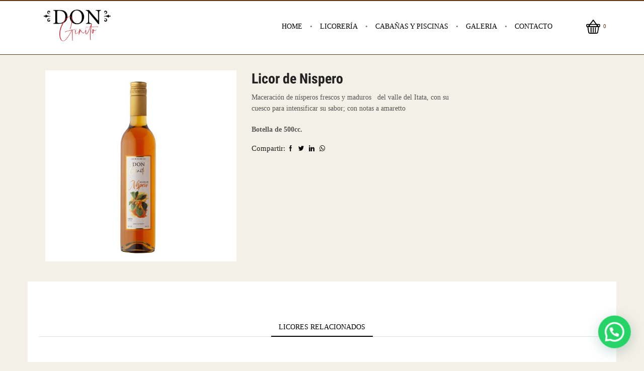

--- FILE ---
content_type: text/html; charset=UTF-8
request_url: https://donginito.cl/producto/licor-de-nispero/
body_size: 23180
content:
<!DOCTYPE html>
<html lang="es" xmlns="http://www.w3.org/1999/xhtml" prefix="og: http://ogp.me/ns# fb: http://www.facebook.com/2008/fbml">
<head>
	<meta charset="UTF-8"/>
	<meta name="viewport" content="width=device-width, initial-scale=1.0, maximum-scale=1.0, user-scalable=0"/>
	<title>Licor de Nispero &#8211; Don Ginito</title>
<meta name='robots' content='max-image-preview:large'/>
<link rel="alternate" type="application/rss+xml" title="Don Ginito &raquo; Feed" href="https://donginito.cl/feed/"/>
<link rel="alternate" type="application/rss+xml" title="Don Ginito &raquo; Feed de los comentarios" href="https://donginito.cl/comments/feed/"/>
<link rel="alternate" type="application/rss+xml" title="Don Ginito &raquo; Comentario Licor de Nispero del feed" href="https://donginito.cl/producto/licor-de-nispero/feed/"/>
		<!-- This site uses the Google Analytics by ExactMetrics plugin v7.12.1 - Using Analytics tracking - https://www.exactmetrics.com/ -->
							<script src="//www.googletagmanager.com/gtag/js?id=UA-156845366-1" data-cfasync="false" data-wpfc-render="false" type="text/javascript" async></script>
			<script data-cfasync="false" data-wpfc-render="false" type="text/javascript">var em_version='7.12.1';var em_track_user=true;var em_no_track_reason='';var disableStrs=['ga-disable-UA-156845366-1',];function __gtagTrackerIsOptedOut(){for(var index=0;index<disableStrs.length;index++){if(document.cookie.indexOf(disableStrs[index]+'=true')>-1){return true;}}return false;}if(__gtagTrackerIsOptedOut()){for(var index=0;index<disableStrs.length;index++){window[disableStrs[index]]=true;}}function __gtagTrackerOptout(){for(var index=0;index<disableStrs.length;index++){document.cookie=disableStrs[index]+'=true; expires=Thu, 31 Dec 2099 23:59:59 UTC; path=/';window[disableStrs[index]]=true;}}if('undefined'===typeof gaOptout){function gaOptout(){__gtagTrackerOptout();}}window.dataLayer=window.dataLayer||[];window.ExactMetricsDualTracker={helpers:{},trackers:{},};if(em_track_user){function __gtagDataLayer(){dataLayer.push(arguments);}function __gtagTracker(type,name,parameters){if(!parameters){parameters={};}if(parameters.send_to){__gtagDataLayer.apply(null,arguments);return;}if(type==='event'){parameters.send_to=exactmetrics_frontend.ua;__gtagDataLayer(type,name,parameters);}else{__gtagDataLayer.apply(null,arguments);}}__gtagTracker('js',new Date());__gtagTracker('set',{'developer_id.dNDMyYj':true,});__gtagTracker('config','UA-156845366-1',{"forceSSL":"true"});window.gtag=__gtagTracker;(function(){var noopfn=function(){return null;};var newtracker=function(){return new Tracker();};var Tracker=function(){return null;};var p=Tracker.prototype;p.get=noopfn;p.set=noopfn;p.send=function(){var args=Array.prototype.slice.call(arguments);args.unshift('send');__gaTracker.apply(null,args);};var __gaTracker=function(){var len=arguments.length;if(len===0){return;}var f=arguments[len-1];if(typeof f!=='object'||f===null||typeof f.hitCallback!=='function'){if('send'===arguments[0]){var hitConverted,hitObject=false,action;if('event'===arguments[1]){if('undefined'!==typeof arguments[3]){hitObject={'eventAction':arguments[3],'eventCategory':arguments[2],'eventLabel':arguments[4],'value':arguments[5]?arguments[5]:1,}}}if('pageview'===arguments[1]){if('undefined'!==typeof arguments[2]){hitObject={'eventAction':'page_view','page_path':arguments[2],}}}if(typeof arguments[2]==='object'){hitObject=arguments[2];}if(typeof arguments[5]==='object'){Object.assign(hitObject,arguments[5]);}if('undefined'!==typeof arguments[1].hitType){hitObject=arguments[1];if('pageview'===hitObject.hitType){hitObject.eventAction='page_view';}}if(hitObject){action='timing'===arguments[1].hitType?'timing_complete':hitObject.eventAction;hitConverted=mapArgs(hitObject);__gtagTracker('event',action,hitConverted);}}return;}function mapArgs(args){var arg,hit={};var gaMap={'eventCategory':'event_category','eventAction':'event_action','eventLabel':'event_label','eventValue':'event_value','nonInteraction':'non_interaction','timingCategory':'event_category','timingVar':'name','timingValue':'value','timingLabel':'event_label','page':'page_path','location':'page_location','title':'page_title',};for(arg in args){if(!(!args.hasOwnProperty(arg)||!gaMap.hasOwnProperty(arg))){hit[gaMap[arg]]=args[arg];}else{hit[arg]=args[arg];}}return hit;}try{f.hitCallback();}catch(ex){}};__gaTracker.create=newtracker;__gaTracker.getByName=newtracker;__gaTracker.getAll=function(){return[];};__gaTracker.remove=noopfn;__gaTracker.loaded=true;window['__gaTracker']=__gaTracker;})();}else{console.log("");(function(){function __gtagTracker(){return null;}window['__gtagTracker']=__gtagTracker;window['gtag']=__gtagTracker;})();}</script>
				<!-- / Google Analytics by ExactMetrics -->
		<script type="text/javascript">window._wpemojiSettings={"baseUrl":"https:\/\/s.w.org\/images\/core\/emoji\/14.0.0\/72x72\/","ext":".png","svgUrl":"https:\/\/s.w.org\/images\/core\/emoji\/14.0.0\/svg\/","svgExt":".svg","source":{"concatemoji":"https:\/\/donginito.cl\/wp-includes\/js\/wp-emoji-release.min.js?ver=6.1.9"}};!function(e,a,t){var n,r,o,i=a.createElement("canvas"),p=i.getContext&&i.getContext("2d");function s(e,t){var a=String.fromCharCode,e=(p.clearRect(0,0,i.width,i.height),p.fillText(a.apply(this,e),0,0),i.toDataURL());return p.clearRect(0,0,i.width,i.height),p.fillText(a.apply(this,t),0,0),e===i.toDataURL()}function c(e){var t=a.createElement("script");t.src=e,t.defer=t.type="text/javascript",a.getElementsByTagName("head")[0].appendChild(t)}for(o=Array("flag","emoji"),t.supports={everything:!0,everythingExceptFlag:!0},r=0;r<o.length;r++)t.supports[o[r]]=function(e){if(p&&p.fillText)switch(p.textBaseline="top",p.font="600 32px Arial",e){case"flag":return s([127987,65039,8205,9895,65039],[127987,65039,8203,9895,65039])?!1:!s([55356,56826,55356,56819],[55356,56826,8203,55356,56819])&&!s([55356,57332,56128,56423,56128,56418,56128,56421,56128,56430,56128,56423,56128,56447],[55356,57332,8203,56128,56423,8203,56128,56418,8203,56128,56421,8203,56128,56430,8203,56128,56423,8203,56128,56447]);case"emoji":return!s([129777,127995,8205,129778,127999],[129777,127995,8203,129778,127999])}return!1}(o[r]),t.supports.everything=t.supports.everything&&t.supports[o[r]],"flag"!==o[r]&&(t.supports.everythingExceptFlag=t.supports.everythingExceptFlag&&t.supports[o[r]]);t.supports.everythingExceptFlag=t.supports.everythingExceptFlag&&!t.supports.flag,t.DOMReady=!1,t.readyCallback=function(){t.DOMReady=!0},t.supports.everything||(n=function(){t.readyCallback()},a.addEventListener?(a.addEventListener("DOMContentLoaded",n,!1),e.addEventListener("load",n,!1)):(e.attachEvent("onload",n),a.attachEvent("onreadystatechange",function(){"complete"===a.readyState&&t.readyCallback()})),(e=t.source||{}).concatemoji?c(e.concatemoji):e.wpemoji&&e.twemoji&&(c(e.twemoji),c(e.wpemoji)))}(window,document,window._wpemojiSettings);</script>
<style type="text/css">img.wp-smiley,img.emoji{display:inline!important;border:none!important;box-shadow:none!important;height:1em!important;width:1em!important;margin:0 .07em!important;vertical-align:-.1em!important;background:none!important;padding:0!important}</style>
	<link rel='stylesheet' id='wp-block-library-css' href='https://donginito.cl/wp-includes/css/dist/block-library/style.min.css?ver=6.1.9' type='text/css' media='all'/>
<link rel='stylesheet' id='wc-blocks-vendors-style-css' href='https://donginito.cl/wp-content/plugins/woocommerce/packages/woocommerce-blocks/build/wc-blocks-vendors-style.css?ver=9.1.5' type='text/css' media='all'/>
<link rel='stylesheet' id='wc-blocks-style-css' href='https://donginito.cl/wp-content/plugins/woocommerce/packages/woocommerce-blocks/build/wc-blocks-style.css?ver=9.1.5' type='text/css' media='all'/>
<style id='joinchat-button-style-inline-css' type='text/css'>
.wp-block-joinchat-button{border:none!important;text-align:center}.wp-block-joinchat-button figure{display:table;margin:0 auto;padding:0}.wp-block-joinchat-button figcaption{font:normal normal 400 .6em/2em var(--wp--preset--font-family--system-font,sans-serif);margin:0;padding:0}.wp-block-joinchat-button .joinchat-button__qr{background-color:#fff;border:6px solid #25d366;border-radius:30px;box-sizing:content-box;display:block;height:200px;margin:auto;overflow:hidden;padding:10px;width:200px}.wp-block-joinchat-button .joinchat-button__qr canvas,.wp-block-joinchat-button .joinchat-button__qr img{display:block;margin:auto}.wp-block-joinchat-button .joinchat-button__link{align-items:center;background-color:#25d366;border:6px solid #25d366;border-radius:30px;display:inline-flex;flex-flow:row nowrap;justify-content:center;line-height:1.25em;margin:0 auto;text-decoration:none}.wp-block-joinchat-button .joinchat-button__link:before{background:transparent var(--joinchat-ico) no-repeat center;background-size:100%;content:"";display:block;height:1.5em;margin:-.75em .75em -.75em 0;width:1.5em}.wp-block-joinchat-button figure+.joinchat-button__link{margin-top:10px}@media (orientation:landscape)and (min-height:481px),(orientation:portrait)and (min-width:481px){.wp-block-joinchat-button.joinchat-button--qr-only figure+.joinchat-button__link{display:none}}@media (max-width:480px),(orientation:landscape)and (max-height:480px){.wp-block-joinchat-button figure{display:none}}

</style>
<link rel='stylesheet' id='classic-theme-styles-css' href='https://donginito.cl/wp-includes/css/classic-themes.min.css?ver=1' type='text/css' media='all'/>
<style id='global-styles-inline-css' type='text/css'>body{--wp--preset--color--black:#000;--wp--preset--color--cyan-bluish-gray:#abb8c3;--wp--preset--color--white:#fff;--wp--preset--color--pale-pink:#f78da7;--wp--preset--color--vivid-red:#cf2e2e;--wp--preset--color--luminous-vivid-orange:#ff6900;--wp--preset--color--luminous-vivid-amber:#fcb900;--wp--preset--color--light-green-cyan:#7bdcb5;--wp--preset--color--vivid-green-cyan:#00d084;--wp--preset--color--pale-cyan-blue:#8ed1fc;--wp--preset--color--vivid-cyan-blue:#0693e3;--wp--preset--color--vivid-purple:#9b51e0;--wp--preset--gradient--vivid-cyan-blue-to-vivid-purple:linear-gradient(135deg,rgba(6,147,227,1) 0%,#9b51e0 100%);--wp--preset--gradient--light-green-cyan-to-vivid-green-cyan:linear-gradient(135deg,#7adcb4 0%,#00d082 100%);--wp--preset--gradient--luminous-vivid-amber-to-luminous-vivid-orange:linear-gradient(135deg,rgba(252,185,0,1) 0%,rgba(255,105,0,1) 100%);--wp--preset--gradient--luminous-vivid-orange-to-vivid-red:linear-gradient(135deg,rgba(255,105,0,1) 0%,#cf2e2e 100%);--wp--preset--gradient--very-light-gray-to-cyan-bluish-gray:linear-gradient(135deg,#eee 0%,#a9b8c3 100%);--wp--preset--gradient--cool-to-warm-spectrum:linear-gradient(135deg,#4aeadc 0%,#9778d1 20%,#cf2aba 40%,#ee2c82 60%,#fb6962 80%,#fef84c 100%);--wp--preset--gradient--blush-light-purple:linear-gradient(135deg,#ffceec 0%,#9896f0 100%);--wp--preset--gradient--blush-bordeaux:linear-gradient(135deg,#fecda5 0%,#fe2d2d 50%,#6b003e 100%);--wp--preset--gradient--luminous-dusk:linear-gradient(135deg,#ffcb70 0%,#c751c0 50%,#4158d0 100%);--wp--preset--gradient--pale-ocean:linear-gradient(135deg,#fff5cb 0%,#b6e3d4 50%,#33a7b5 100%);--wp--preset--gradient--electric-grass:linear-gradient(135deg,#caf880 0%,#71ce7e 100%);--wp--preset--gradient--midnight:linear-gradient(135deg,#020381 0%,#2874fc 100%);--wp--preset--duotone--dark-grayscale:url(#wp-duotone-dark-grayscale);--wp--preset--duotone--grayscale:url(#wp-duotone-grayscale);--wp--preset--duotone--purple-yellow:url(#wp-duotone-purple-yellow);--wp--preset--duotone--blue-red:url(#wp-duotone-blue-red);--wp--preset--duotone--midnight:url(#wp-duotone-midnight);--wp--preset--duotone--magenta-yellow:url(#wp-duotone-magenta-yellow);--wp--preset--duotone--purple-green:url(#wp-duotone-purple-green);--wp--preset--duotone--blue-orange:url(#wp-duotone-blue-orange);--wp--preset--font-size--small:13px;--wp--preset--font-size--medium:20px;--wp--preset--font-size--large:36px;--wp--preset--font-size--x-large:42px;--wp--preset--spacing--20:.44rem;--wp--preset--spacing--30:.67rem;--wp--preset--spacing--40:1rem;--wp--preset--spacing--50:1.5rem;--wp--preset--spacing--60:2.25rem;--wp--preset--spacing--70:3.38rem;--wp--preset--spacing--80:5.06rem}:where(.is-layout-flex){gap:.5em}body .is-layout-flow>.alignleft{float:left;margin-inline-start:0;margin-inline-end:2em}body .is-layout-flow>.alignright{float:right;margin-inline-start:2em;margin-inline-end:0}body .is-layout-flow>.aligncenter{margin-left:auto!important;margin-right:auto!important}body .is-layout-constrained>.alignleft{float:left;margin-inline-start:0;margin-inline-end:2em}body .is-layout-constrained>.alignright{float:right;margin-inline-start:2em;margin-inline-end:0}body .is-layout-constrained>.aligncenter{margin-left:auto!important;margin-right:auto!important}body .is-layout-constrained > :where(:not(.alignleft):not(.alignright):not(.alignfull)){max-width:var(--wp--style--global--content-size);margin-left:auto!important;margin-right:auto!important}body .is-layout-constrained>.alignwide{max-width:var(--wp--style--global--wide-size)}body .is-layout-flex{display:flex}body .is-layout-flex{flex-wrap:wrap;align-items:center}body .is-layout-flex>*{margin:0}:where(.wp-block-columns.is-layout-flex){gap:2em}.has-black-color{color:var(--wp--preset--color--black)!important}.has-cyan-bluish-gray-color{color:var(--wp--preset--color--cyan-bluish-gray)!important}.has-white-color{color:var(--wp--preset--color--white)!important}.has-pale-pink-color{color:var(--wp--preset--color--pale-pink)!important}.has-vivid-red-color{color:var(--wp--preset--color--vivid-red)!important}.has-luminous-vivid-orange-color{color:var(--wp--preset--color--luminous-vivid-orange)!important}.has-luminous-vivid-amber-color{color:var(--wp--preset--color--luminous-vivid-amber)!important}.has-light-green-cyan-color{color:var(--wp--preset--color--light-green-cyan)!important}.has-vivid-green-cyan-color{color:var(--wp--preset--color--vivid-green-cyan)!important}.has-pale-cyan-blue-color{color:var(--wp--preset--color--pale-cyan-blue)!important}.has-vivid-cyan-blue-color{color:var(--wp--preset--color--vivid-cyan-blue)!important}.has-vivid-purple-color{color:var(--wp--preset--color--vivid-purple)!important}.has-black-background-color{background-color:var(--wp--preset--color--black)!important}.has-cyan-bluish-gray-background-color{background-color:var(--wp--preset--color--cyan-bluish-gray)!important}.has-white-background-color{background-color:var(--wp--preset--color--white)!important}.has-pale-pink-background-color{background-color:var(--wp--preset--color--pale-pink)!important}.has-vivid-red-background-color{background-color:var(--wp--preset--color--vivid-red)!important}.has-luminous-vivid-orange-background-color{background-color:var(--wp--preset--color--luminous-vivid-orange)!important}.has-luminous-vivid-amber-background-color{background-color:var(--wp--preset--color--luminous-vivid-amber)!important}.has-light-green-cyan-background-color{background-color:var(--wp--preset--color--light-green-cyan)!important}.has-vivid-green-cyan-background-color{background-color:var(--wp--preset--color--vivid-green-cyan)!important}.has-pale-cyan-blue-background-color{background-color:var(--wp--preset--color--pale-cyan-blue)!important}.has-vivid-cyan-blue-background-color{background-color:var(--wp--preset--color--vivid-cyan-blue)!important}.has-vivid-purple-background-color{background-color:var(--wp--preset--color--vivid-purple)!important}.has-black-border-color{border-color:var(--wp--preset--color--black)!important}.has-cyan-bluish-gray-border-color{border-color:var(--wp--preset--color--cyan-bluish-gray)!important}.has-white-border-color{border-color:var(--wp--preset--color--white)!important}.has-pale-pink-border-color{border-color:var(--wp--preset--color--pale-pink)!important}.has-vivid-red-border-color{border-color:var(--wp--preset--color--vivid-red)!important}.has-luminous-vivid-orange-border-color{border-color:var(--wp--preset--color--luminous-vivid-orange)!important}.has-luminous-vivid-amber-border-color{border-color:var(--wp--preset--color--luminous-vivid-amber)!important}.has-light-green-cyan-border-color{border-color:var(--wp--preset--color--light-green-cyan)!important}.has-vivid-green-cyan-border-color{border-color:var(--wp--preset--color--vivid-green-cyan)!important}.has-pale-cyan-blue-border-color{border-color:var(--wp--preset--color--pale-cyan-blue)!important}.has-vivid-cyan-blue-border-color{border-color:var(--wp--preset--color--vivid-cyan-blue)!important}.has-vivid-purple-border-color{border-color:var(--wp--preset--color--vivid-purple)!important}.has-vivid-cyan-blue-to-vivid-purple-gradient-background{background:var(--wp--preset--gradient--vivid-cyan-blue-to-vivid-purple)!important}.has-light-green-cyan-to-vivid-green-cyan-gradient-background{background:var(--wp--preset--gradient--light-green-cyan-to-vivid-green-cyan)!important}.has-luminous-vivid-amber-to-luminous-vivid-orange-gradient-background{background:var(--wp--preset--gradient--luminous-vivid-amber-to-luminous-vivid-orange)!important}.has-luminous-vivid-orange-to-vivid-red-gradient-background{background:var(--wp--preset--gradient--luminous-vivid-orange-to-vivid-red)!important}.has-very-light-gray-to-cyan-bluish-gray-gradient-background{background:var(--wp--preset--gradient--very-light-gray-to-cyan-bluish-gray)!important}.has-cool-to-warm-spectrum-gradient-background{background:var(--wp--preset--gradient--cool-to-warm-spectrum)!important}.has-blush-light-purple-gradient-background{background:var(--wp--preset--gradient--blush-light-purple)!important}.has-blush-bordeaux-gradient-background{background:var(--wp--preset--gradient--blush-bordeaux)!important}.has-luminous-dusk-gradient-background{background:var(--wp--preset--gradient--luminous-dusk)!important}.has-pale-ocean-gradient-background{background:var(--wp--preset--gradient--pale-ocean)!important}.has-electric-grass-gradient-background{background:var(--wp--preset--gradient--electric-grass)!important}.has-midnight-gradient-background{background:var(--wp--preset--gradient--midnight)!important}.has-small-font-size{font-size:var(--wp--preset--font-size--small)!important}.has-medium-font-size{font-size:var(--wp--preset--font-size--medium)!important}.has-large-font-size{font-size:var(--wp--preset--font-size--large)!important}.has-x-large-font-size{font-size:var(--wp--preset--font-size--x-large)!important}.wp-block-navigation a:where(:not(.wp-element-button)){color:inherit}:where(.wp-block-columns.is-layout-flex){gap:2em}.wp-block-pullquote{font-size:1.5em;line-height:1.6}</style>
<link rel='stylesheet' id='contact-form-7-css' href='https://donginito.cl/wp-content/plugins/contact-form-7/includes/css/styles.css?ver=5.7.2' type='text/css' media='all'/>
<style id='woocommerce-inline-inline-css' type='text/css'>.woocommerce form .form-row .required{visibility:visible}</style>
<link rel='stylesheet' id='ionicons-css' href='https://donginito.cl/wp-content/plugins/om-cc-gallery/shared/assets/css/vendor/ionicons.min.css?ver=2.0.1' type='text/css' media='all'/>
<link rel='stylesheet' id='om_cc_social_icons-css' href='https://donginito.cl/wp-content/plugins/om-cc-gallery/shared/assets/css/social-icons.min.css?ver=1.3.5' type='text/css' media='all'/>
<link rel='stylesheet' id='om_cc_social_links-css' href='https://donginito.cl/wp-content/plugins/om-cc-gallery/shared/assets/css/social-links.min.css?ver=1.3.5' type='text/css' media='all'/>
<link rel='stylesheet' id='om_cc_grid-css' href='https://donginito.cl/wp-content/plugins/om-cc-gallery/shared/assets/css/grid.min.css?ver=1.3.5' type='text/css' media='all'/>
<link rel='stylesheet' id='om_cc_images-css' href='https://donginito.cl/wp-content/plugins/om-cc-gallery/shared/assets/css/images.min.css?ver=1.3.5' type='text/css' media='all'/>
<link rel='stylesheet' id='om_cc_arrows-css' href='https://donginito.cl/wp-content/plugins/om-cc-gallery/shared/assets/css/arrows.min.css?ver=1.3.5' type='text/css' media='all'/>
<link rel='stylesheet' id='om_cc_photoswipe_lightbox-css' href='https://donginito.cl/wp-content/plugins/om-cc-gallery/shared/assets/css/photoswipe/photoswipe.min.css?ver=1.3.5' type='text/css' media='all'/>
<link rel='stylesheet' id='etheme-parent-style-css' href='https://donginito.cl/wp-content/themes/xstore/xstore.min.css?ver=1.0' type='text/css' media='all'/>
<link rel='stylesheet' id='child-style-css' href='https://donginito.cl/wp-content/themes/xstore-child/style.css?ver=1.0' type='text/css' media='all'/>
<link rel='stylesheet' id='joinchat-css' href='https://donginito.cl/wp-content/plugins/creame-whatsapp-me/public/css/joinchat-btn.min.css?ver=4.5.16' type='text/css' media='all'/>
<link rel='stylesheet' id='etheme-wpb-style-css' href='https://donginito.cl/wp-content/themes/xstore/css/wpb.min.css?ver=1.0' type='text/css' media='all'/>
<link rel='stylesheet' id='js_composer_front-css' href='https://donginito.cl/wp-content/plugins/js_composer/assets/css/js_composer.min.css?ver=6.2.0' type='text/css' media='all'/>
<link rel='stylesheet' id='etheme-slick-library-css' href='https://donginito.cl/wp-content/themes/xstore/css/libs/slick.min.css?ver=1.0' type='text/css' media='all'/>
<link rel='stylesheet' id='etheme-breadcrumbs-css' href='https://donginito.cl/wp-content/themes/xstore/css/modules/breadcrumbs.min.css?ver=1.0' type='text/css' media='all'/>
<link rel='stylesheet' id='etheme-back-top-css' href='https://donginito.cl/wp-content/themes/xstore/css/modules/back-top.min.css?ver=1.0' type='text/css' media='all'/>
<link rel='stylesheet' id='etheme-woocommerce-css' href='https://donginito.cl/wp-content/themes/xstore/css/modules/woocommerce/global.min.css?ver=1.0' type='text/css' media='all'/>
<link rel='stylesheet' id='etheme-woocommerce-archive-css' href='https://donginito.cl/wp-content/themes/xstore/css/modules/woocommerce/archive.min.css?ver=1.0' type='text/css' media='all'/>
<link rel='stylesheet' id='etheme-single-product-builder-css' href='https://donginito.cl/wp-content/themes/xstore/css/modules/woocommerce/single-product/single-product-builder.min.css?ver=1.0' type='text/css' media='all'/>
<link rel='stylesheet' id='etheme-single-product-elements-css' href='https://donginito.cl/wp-content/themes/xstore/css/modules/woocommerce/single-product/single-product-elements.min.css?ver=1.0' type='text/css' media='all'/>
<link rel='stylesheet' id='etheme-star-rating-css' href='https://donginito.cl/wp-content/themes/xstore/css/modules/star-rating.min.css?ver=1.0' type='text/css' media='all'/>
<link rel='stylesheet' id='etheme-comments-css' href='https://donginito.cl/wp-content/themes/xstore/css/modules/comments.min.css?ver=1.0' type='text/css' media='all'/>
<link rel='stylesheet' id='etheme-single-post-meta-css' href='https://donginito.cl/wp-content/themes/xstore/css/modules/blog/single-post/meta.min.css?ver=1.0' type='text/css' media='all'/>
<link rel='stylesheet' id='etheme-contact-forms-css' href='https://donginito.cl/wp-content/themes/xstore/css/modules/contact-forms.min.css?ver=1.0' type='text/css' media='all'/>
<style id='xstore-icons-font-inline-css' type='text/css'>@font-face{font-family:'xstore-icons';src:url(https://donginito.cl/wp-content/themes/xstore/fonts/xstore-icons-bold.ttf) format('truetype') , url(https://donginito.cl/wp-content/themes/xstore/fonts/xstore-icons-bold.woff2) format('woff2') , url(https://donginito.cl/wp-content/themes/xstore/fonts/xstore-icons-bold.woff) format('woff') , url(https://donginito.cl/wp-content/themes/xstore/fonts/xstore-icons-bold.svg#xstore-icons) format('svg');font-weight:normal;font-style:normal;font-display:swap}</style>
<link rel='stylesheet' id='etheme-header-menu-css' href='https://donginito.cl/wp-content/themes/xstore/css/modules/layout/header/parts/menu.min.css?ver=1.0' type='text/css' media='all'/>
<link rel='stylesheet' id='xstore-kirki-styles-css' href='https://donginito.cl/wp-content/uploads/xstore/kirki-styles.css?ver=1674614864322' type='text/css' media='all'/>
<link rel='stylesheet' id='mpc-massive-style-css' href='https://donginito.cl/wp-content/plugins/mpc-massive/assets/css/mpc-styles.css?ver=2.4.6.1' type='text/css' media='all'/>
<script type='text/javascript' src='https://donginito.cl/wp-content/plugins/google-analytics-dashboard-for-wp/assets/js/frontend-gtag.min.js?ver=7.12.1' id='exactmetrics-frontend-script-js'></script>
<script data-cfasync="false" data-wpfc-render="false" type="text/javascript" id='exactmetrics-frontend-script-js-extra'>//<![CDATA[
var exactmetrics_frontend={"js_events_tracking":"true","download_extensions":"zip,mp3,mpeg,pdf,docx,pptx,xlsx,rar","inbound_paths":"[{\"path\":\"\\\/go\\\/\",\"label\":\"affiliate\"},{\"path\":\"\\\/recommend\\\/\",\"label\":\"affiliate\"}]","home_url":"https:\/\/donginito.cl","hash_tracking":"false","ua":"UA-156845366-1","v4_id":""};
//]]></script>
<script type='text/javascript' src='https://donginito.cl/wp-includes/js/jquery/jquery.min.js?ver=3.6.1' id='jquery-core-js'></script>
<script type='text/javascript' src='https://donginito.cl/wp-includes/js/jquery/jquery-migrate.min.js?ver=3.3.2' id='jquery-migrate-js'></script>
<script type='text/javascript' src='https://donginito.cl/wp-content/plugins/woocommerce/assets/js/jquery-blockui/jquery.blockUI.min.js?ver=2.7.0-wc.7.3.0' id='jquery-blockui-js'></script>
<script type='text/javascript' id='wc-add-to-cart-js-extra'>//<![CDATA[
var wc_add_to_cart_params={"ajax_url":"\/wp-admin\/admin-ajax.php","wc_ajax_url":"\/?wc-ajax=%%endpoint%%","i18n_view_cart":"Ver carrito","cart_url":"https:\/\/donginito.cl\/carrito\/","is_cart":"","cart_redirect_after_add":"no"};
//]]></script>
<script type='text/javascript' src='https://donginito.cl/wp-content/plugins/woocommerce/assets/js/frontend/add-to-cart.min.js?ver=7.3.0' id='wc-add-to-cart-js'></script>
<script type='text/javascript' src='https://donginito.cl/wp-content/plugins/js_composer/assets/js/vendors/woocommerce-add-to-cart.js?ver=6.2.0' id='vc_woocommerce-add-to-cart-js-js'></script>
<script type='text/javascript' src='https://donginito.cl/wp-content/plugins/om-cc-gallery/shared/assets/js/vendor/modernizr.min.js?ver=2.8.3' id='modernizr-js'></script>
<link rel="https://api.w.org/" href="https://donginito.cl/wp-json/"/><link rel="alternate" type="application/json" href="https://donginito.cl/wp-json/wp/v2/product/8376"/><link rel="EditURI" type="application/rsd+xml" title="RSD" href="https://donginito.cl/xmlrpc.php?rsd"/>
<link rel="wlwmanifest" type="application/wlwmanifest+xml" href="https://donginito.cl/wp-includes/wlwmanifest.xml"/>
<meta name="generator" content="WordPress 6.1.9"/>
<meta name="generator" content="WooCommerce 7.3.0"/>
<link rel="canonical" href="https://donginito.cl/producto/licor-de-nispero/"/>
<link rel='shortlink' href='https://donginito.cl/?p=8376'/>
<style type="text/css">#om-cc-photoswipe .pswp__bg{background-color: }#om-cc-photoswipe .pswp--zoomed-in .pswp__top-bar,#om-cc-photoswipe .pswp--zoomed-in .pswp__caption{background-color: }#om-cc-photoswipe .pswp__button{color: }#om-cc-photoswipe .pswp__button--arrow--left,#om-cc-photoswipe .pswp__button--arrow--right{color: ;background-color: ;border:1px solid;border-radius:px}#om-cc-photoswipe .pswp__button--arrow--left:hover,#om-cc-photoswipe .pswp__button--arrow--right:hover{color: ;background-color: ;border:1px solid}#om-cc-photoswipe .pswp__counter{color: }#om-cc-photoswipe .pswp__caption{color: }#om-cc-photoswipe .pswp__share-modal .pswp__share-tooltip a{color: ;background-color: }#om-cc-photoswipe .pswp__share-modal{background-color: }#om-cc-photoswipe .pswp__img--placeholder--blank{background-color: }</style>			<link rel="prefetch" as="font" href="https://donginito.cl/wp-content/themes/xstore/fonts/xstore-icons-bold.woff?v=9.0.2" type="font/woff">
					<link rel="prefetch" as="font" href="https://donginito.cl/wp-content/themes/xstore/fonts/xstore-icons-bold.woff2?v=9.0.2" type="font/woff2">
			<noscript><style>.woocommerce-product-gallery{opacity:1!important}</style></noscript>
	<meta name="generator" content="Powered by WPBakery Page Builder - drag and drop page builder for WordPress."/>
<meta name="generator" content="Powered by Slider Revolution 6.6.9 - responsive, Mobile-Friendly Slider Plugin for WordPress with comfortable drag and drop interface."/>
<script>function setREVStartSize(e){window.RSIW=window.RSIW===undefined?window.innerWidth:window.RSIW;window.RSIH=window.RSIH===undefined?window.innerHeight:window.RSIH;try{var pw=document.getElementById(e.c).parentNode.offsetWidth,newh;pw=pw===0||isNaN(pw)||(e.l=="fullwidth"||e.layout=="fullwidth")?window.RSIW:pw;e.tabw=e.tabw===undefined?0:parseInt(e.tabw);e.thumbw=e.thumbw===undefined?0:parseInt(e.thumbw);e.tabh=e.tabh===undefined?0:parseInt(e.tabh);e.thumbh=e.thumbh===undefined?0:parseInt(e.thumbh);e.tabhide=e.tabhide===undefined?0:parseInt(e.tabhide);e.thumbhide=e.thumbhide===undefined?0:parseInt(e.thumbhide);e.mh=e.mh===undefined||e.mh==""||e.mh==="auto"?0:parseInt(e.mh,0);if(e.layout==="fullscreen"||e.l==="fullscreen")newh=Math.max(e.mh,window.RSIH);else{e.gw=Array.isArray(e.gw)?e.gw:[e.gw];for(var i in e.rl)if(e.gw[i]===undefined||e.gw[i]===0)e.gw[i]=e.gw[i-1];e.gh=e.el===undefined||e.el===""||(Array.isArray(e.el)&&e.el.length==0)?e.gh:e.el;e.gh=Array.isArray(e.gh)?e.gh:[e.gh];for(var i in e.rl)if(e.gh[i]===undefined||e.gh[i]===0)e.gh[i]=e.gh[i-1];var nl=new Array(e.rl.length),ix=0,sl;e.tabw=e.tabhide>=pw?0:e.tabw;e.thumbw=e.thumbhide>=pw?0:e.thumbw;e.tabh=e.tabhide>=pw?0:e.tabh;e.thumbh=e.thumbhide>=pw?0:e.thumbh;for(var i in e.rl)nl[i]=e.rl[i]<window.RSIW?0:e.rl[i];sl=nl[0];for(var i in nl)if(sl>nl[i]&&nl[i]>0){sl=nl[i];ix=i;}var m=pw>(e.gw[ix]+e.tabw+e.thumbw)?1:(pw-(e.tabw+e.thumbw))/(e.gw[ix]);newh=(e.gh[ix]*m)+(e.tabh+e.thumbh);}var el=document.getElementById(e.c);if(el!==null&&el)el.style.height=newh+"px";el=document.getElementById(e.c+"_wrapper");if(el!==null&&el){el.style.height=newh+"px";el.style.display="block";}}catch(e){console.log("Failure at Presize of Slider:"+e)}};</script>
<style id="kirki-inline-styles"></style><style type="text/css" class="et_custom-css">@font-face{font-family:"Atlantis";src:url(https://donginito.cl/wp-content/uploads/custom-fonts/2020/05/Atlantis.ttf) format("truetype")}.page-heading{margin-bottom:25px}.products-grid .product-details .button:not(.compare),.product-slide .product-details .button:not(.compare){border:1px solid #d9d9d9}#ship-to-different-address{display:none}.related-products-title{display:none}.widget_product_categories.sidebar-widget ul li a{color:#262626}h3.vc_custom_heading{letter-spacing:7px}.page-heading .title{letter-spacing:7px}.btn{border:1px solid #ddd8ca;background-color:#ddd8ca}select{border:1px solid #dbd7ca}textarea.form-control,textarea{background-color:transparent;border:1px solid #dbd7ca}.sidebar select{min-width:100%}.btn.bordered{border:2px solid #c8c5bb;color:#262626}input[type="text"],input[type="number"],input[type="email"],input[type="search"],input[type="password"],input[type="tel"],textarea{border:1px solid #d9d9d9}/** --- Single Product --- **/.single-product .page-heading{display:none}.single-product .woocommerce-tabs{background-color:#fff;padding:10vh 1vh 5vh}/** --- Footer --- **/.footer-bottom{padding:2rem 0;background-color:#292825}.footer-links-drinks a{font-size:18px;margin-right:24px;margin-left:24px}.footer-links-drinks a:first-child{margin-left:0}.footer-links-drinks a:last-child{margin-right:0}.content-page,.page-content{padding-bottom:0}.mc4wp-form .drinks>p{position:relative}.mc4wp-form .drinks input[type="email"]{margin-bottom:10px;display:inline-block;height:50px;width:55% !important;margin-right:20px;background-color:rgba(255,255,255,0.7);color:#c8c5bb;border:none !important}.mc4wp-form .drinks input[type="submit"]{height:50px;background-color:rgba(196,186,154,1);border:2px solid rgba(196,186,154,1);width:25%;font-family:'Roboto Condensed';display:inline-block;font-size:15px;color:#fff;transition:all 0.2s linear !important;vertical-align:middle}.mc4wp-form .drinks input[type="submit"]:hover{background-color:#d7d0ba;border:2px solid #d7d0ba}.mc4wp-form .drinks ::-webkit-input-placeholder{color:#c8c5bb}.mc4wp-form .drinks :-moz-placeholder{color:#c8c5bb}.mc4wp-form .drinks ::-moz-placeholder{color:#c8c5bb}.mc4wp-form .drinks :-ms-input-placeholder{color:#c8c5bb}.top-bar{font-family:'Roboto Condensed';color:#787878}.top-bar a{color:#787878}.top-bar a:hover{color:#000}.button,.btn,input[type="submit"]{font-family:'Roboto Condensed'}.content-product .product-title a{font-size:24px;font-family:Georgia;line-height:1;margin-bottom:10px;text-transform:capitalize;font-weight:400;letter-spacing:-0.25px}.content-product .products-page-cats{color:#a79e84}.content-product .price{color:#a79e84;font-size:18px;letter-spacing:1px;font-family:'Roboto Condensed'}.content-product .price ins span{color:#bd2424}.content-product .products-page-cats a{font-family:'Roboto Condensed';font-weight:bold;font-size:14px;color:#a79e84;letter-spacing:1px}.woocommerce-review-link{color:#a48e52}.single-product-center .price{font-family:'Roboto Condensed';font-size:22px;color:#a79e84;letter-spacing:1px}.single-product-center .price ins span{color:#bd2424}.wpcf7-form .form-group p input{background-color:transparent;color:white}body{background-image:url(https://donginito.cl/wp-content/uploads/2019/12/HomeSlider1.jpg)!important}.page-heading{background-image:url(https://donginito.cl/wp-content/uploads/2019/12/WhatsApp-Image-2019-12-31-at-11.52.38.jpeg);margin-bottom:25px}@media only screen and (max-width:1230px){.swiper-custom-left,.middle-inside .swiper-entry .swiper-button-prev,.middle-inside.swiper-entry .swiper-button-prev{left:-15px}.swiper-custom-right,.middle-inside .swiper-entry .swiper-button-next,.middle-inside.swiper-entry .swiper-button-next{right:-15px}.middle-inbox .swiper-entry .swiper-button-prev,.middle-inbox.swiper-entry .swiper-button-prev{left:8px}.middle-inbox .swiper-entry .swiper-button-next,.middle-inbox.swiper-entry .swiper-button-next{right:8px}.swiper-entry:hover .swiper-custom-left,.middle-inside .swiper-entry:hover .swiper-button-prev,.middle-inside.swiper-entry:hover .swiper-button-prev{left:-5px}.swiper-entry:hover .swiper-custom-right,.middle-inside .swiper-entry:hover .swiper-button-next,.middle-inside.swiper-entry:hover .swiper-button-next{right:-5px}.middle-inbox .swiper-entry:hover .swiper-button-prev,.middle-inbox.swiper-entry:hover .swiper-button-prev{left:5px}.middle-inbox .swiper-entry:hover .swiper-button-next,.middle-inbox.swiper-entry:hover .swiper-button-next{right:5px}}.header-main-menu.et_element-top-level .menu{margin-right:-0px;margin-left:-0px}@media only screen and (max-width:992px){.header-wrapper,.site-header-vertical{display:none}}@media only screen and (min-width:993px){.mobile-header-wrapper{display:none}}.swiper-container{width:auto}.content-product .product-content-image img,.category-grid img,.categoriesCarousel .category-grid img{width:100%}.etheme-elementor-slider:not(.swiper-container-initialized) .swiper-slide{max-width:calc(100% / var(--slides-per-view,4))}.etheme-elementor-slider[data-animation]:not(.swiper-container-initialized,[data-animation=slide],[data-animation=coverflow]) .swiper-slide{max-width:100%}</style><noscript><style>.wpb_animate_when_almost_visible{opacity:1}</style></noscript><style type="text/css" data-type="et_vc_shortcodes-custom-css">@media only screen and (max-width:1199px) and (min-width:769px){div.et-md-no-bg{background-image:none!important}}@media only screen and (max-width:768px) and (min-width:480px){div.et-sm-no-bg{background-image:none!important}}@media only screen and (max-width:480px){div.et-xs-no-bg{background-image:none!important}}</style></head>
<body class="product-template-default single single-product postid-8376 theme-xstore woocommerce woocommerce-page woocommerce-no-js et_cart-type-4 et_b_dt_header-not-overlap et_b_mob_header-not-overlap breadcrumbs-type-left2 wide et-preloader-off et-catalog-off  sticky-message-on wpb-js-composer js-comp-ver-6.2.0 vc_responsive" data-mode="light">
<svg xmlns="http://www.w3.org/2000/svg" viewBox="0 0 0 0" width="0" height="0" focusable="false" role="none" style="visibility: hidden; position: absolute; left: -9999px; overflow: hidden;"><defs><filter id="wp-duotone-dark-grayscale"><feColorMatrix color-interpolation-filters="sRGB" type="matrix" values=" .299 .587 .114 0 0 .299 .587 .114 0 0 .299 .587 .114 0 0 .299 .587 .114 0 0 "/><feComponentTransfer color-interpolation-filters="sRGB"><feFuncR type="table" tableValues="0 0.49803921568627"/><feFuncG type="table" tableValues="0 0.49803921568627"/><feFuncB type="table" tableValues="0 0.49803921568627"/><feFuncA type="table" tableValues="1 1"/></feComponentTransfer><feComposite in2="SourceGraphic" operator="in"/></filter></defs></svg><svg xmlns="http://www.w3.org/2000/svg" viewBox="0 0 0 0" width="0" height="0" focusable="false" role="none" style="visibility: hidden; position: absolute; left: -9999px; overflow: hidden;"><defs><filter id="wp-duotone-grayscale"><feColorMatrix color-interpolation-filters="sRGB" type="matrix" values=" .299 .587 .114 0 0 .299 .587 .114 0 0 .299 .587 .114 0 0 .299 .587 .114 0 0 "/><feComponentTransfer color-interpolation-filters="sRGB"><feFuncR type="table" tableValues="0 1"/><feFuncG type="table" tableValues="0 1"/><feFuncB type="table" tableValues="0 1"/><feFuncA type="table" tableValues="1 1"/></feComponentTransfer><feComposite in2="SourceGraphic" operator="in"/></filter></defs></svg><svg xmlns="http://www.w3.org/2000/svg" viewBox="0 0 0 0" width="0" height="0" focusable="false" role="none" style="visibility: hidden; position: absolute; left: -9999px; overflow: hidden;"><defs><filter id="wp-duotone-purple-yellow"><feColorMatrix color-interpolation-filters="sRGB" type="matrix" values=" .299 .587 .114 0 0 .299 .587 .114 0 0 .299 .587 .114 0 0 .299 .587 .114 0 0 "/><feComponentTransfer color-interpolation-filters="sRGB"><feFuncR type="table" tableValues="0.54901960784314 0.98823529411765"/><feFuncG type="table" tableValues="0 1"/><feFuncB type="table" tableValues="0.71764705882353 0.25490196078431"/><feFuncA type="table" tableValues="1 1"/></feComponentTransfer><feComposite in2="SourceGraphic" operator="in"/></filter></defs></svg><svg xmlns="http://www.w3.org/2000/svg" viewBox="0 0 0 0" width="0" height="0" focusable="false" role="none" style="visibility: hidden; position: absolute; left: -9999px; overflow: hidden;"><defs><filter id="wp-duotone-blue-red"><feColorMatrix color-interpolation-filters="sRGB" type="matrix" values=" .299 .587 .114 0 0 .299 .587 .114 0 0 .299 .587 .114 0 0 .299 .587 .114 0 0 "/><feComponentTransfer color-interpolation-filters="sRGB"><feFuncR type="table" tableValues="0 1"/><feFuncG type="table" tableValues="0 0.27843137254902"/><feFuncB type="table" tableValues="0.5921568627451 0.27843137254902"/><feFuncA type="table" tableValues="1 1"/></feComponentTransfer><feComposite in2="SourceGraphic" operator="in"/></filter></defs></svg><svg xmlns="http://www.w3.org/2000/svg" viewBox="0 0 0 0" width="0" height="0" focusable="false" role="none" style="visibility: hidden; position: absolute; left: -9999px; overflow: hidden;"><defs><filter id="wp-duotone-midnight"><feColorMatrix color-interpolation-filters="sRGB" type="matrix" values=" .299 .587 .114 0 0 .299 .587 .114 0 0 .299 .587 .114 0 0 .299 .587 .114 0 0 "/><feComponentTransfer color-interpolation-filters="sRGB"><feFuncR type="table" tableValues="0 0"/><feFuncG type="table" tableValues="0 0.64705882352941"/><feFuncB type="table" tableValues="0 1"/><feFuncA type="table" tableValues="1 1"/></feComponentTransfer><feComposite in2="SourceGraphic" operator="in"/></filter></defs></svg><svg xmlns="http://www.w3.org/2000/svg" viewBox="0 0 0 0" width="0" height="0" focusable="false" role="none" style="visibility: hidden; position: absolute; left: -9999px; overflow: hidden;"><defs><filter id="wp-duotone-magenta-yellow"><feColorMatrix color-interpolation-filters="sRGB" type="matrix" values=" .299 .587 .114 0 0 .299 .587 .114 0 0 .299 .587 .114 0 0 .299 .587 .114 0 0 "/><feComponentTransfer color-interpolation-filters="sRGB"><feFuncR type="table" tableValues="0.78039215686275 1"/><feFuncG type="table" tableValues="0 0.94901960784314"/><feFuncB type="table" tableValues="0.35294117647059 0.47058823529412"/><feFuncA type="table" tableValues="1 1"/></feComponentTransfer><feComposite in2="SourceGraphic" operator="in"/></filter></defs></svg><svg xmlns="http://www.w3.org/2000/svg" viewBox="0 0 0 0" width="0" height="0" focusable="false" role="none" style="visibility: hidden; position: absolute; left: -9999px; overflow: hidden;"><defs><filter id="wp-duotone-purple-green"><feColorMatrix color-interpolation-filters="sRGB" type="matrix" values=" .299 .587 .114 0 0 .299 .587 .114 0 0 .299 .587 .114 0 0 .299 .587 .114 0 0 "/><feComponentTransfer color-interpolation-filters="sRGB"><feFuncR type="table" tableValues="0.65098039215686 0.40392156862745"/><feFuncG type="table" tableValues="0 1"/><feFuncB type="table" tableValues="0.44705882352941 0.4"/><feFuncA type="table" tableValues="1 1"/></feComponentTransfer><feComposite in2="SourceGraphic" operator="in"/></filter></defs></svg><svg xmlns="http://www.w3.org/2000/svg" viewBox="0 0 0 0" width="0" height="0" focusable="false" role="none" style="visibility: hidden; position: absolute; left: -9999px; overflow: hidden;"><defs><filter id="wp-duotone-blue-orange"><feColorMatrix color-interpolation-filters="sRGB" type="matrix" values=" .299 .587 .114 0 0 .299 .587 .114 0 0 .299 .587 .114 0 0 .299 .587 .114 0 0 "/><feComponentTransfer color-interpolation-filters="sRGB"><feFuncR type="table" tableValues="0.098039215686275 1"/><feFuncG type="table" tableValues="0 0.66274509803922"/><feFuncB type="table" tableValues="0.84705882352941 0.41960784313725"/><feFuncA type="table" tableValues="1 1"/></feComponentTransfer><feComposite in2="SourceGraphic" operator="in"/></filter></defs></svg>


<div class="template-container">

		<div class="template-content">
		<div class="page-wrapper">
			<header id="header" class="site-header sticky" data-type="smart"><div class="header-wrapper">


<div class="header-main-wrapper sticky">
	<div class="header-main" data-title="Header main">
		<div class="et-row-container et-container">
			<div class="et-wrap-columns flex align-items-center">		
				
		
        <div class="et_column et_col-xs-2 et_col-xs-offset-0">
			

    <div class="et_element et_b_header-logo align-center mob-align-center et_element-top-level">
        <a href="https://donginito.cl">
            <span><img width="1650" height="855" src="https://donginito.cl/wp-content/uploads/2023/01/Logotipo-Don-Ginito.png" class="et_b_header-logo-img" alt="" decoding="async" srcset="https://donginito.cl/wp-content/uploads/2023/01/Logotipo-Don-Ginito.png 1650w, https://donginito.cl/wp-content/uploads/2023/01/Logotipo-Don-Ginito-300x155.png 300w, https://donginito.cl/wp-content/uploads/2023/01/Logotipo-Don-Ginito-1024x531.png 1024w, https://donginito.cl/wp-content/uploads/2023/01/Logotipo-Don-Ginito-768x398.png 768w, https://donginito.cl/wp-content/uploads/2023/01/Logotipo-Don-Ginito-1536x796.png 1536w, https://donginito.cl/wp-content/uploads/2023/01/Logotipo-Don-Ginito-600x311.png 600w, https://donginito.cl/wp-content/uploads/2023/01/Logotipo-Don-Ginito-1x1.png 1w, https://donginito.cl/wp-content/uploads/2023/01/Logotipo-Don-Ginito-10x5.png 10w" sizes="(max-width: 1650px) 100vw, 1650px"/></span>


            
            <span class="fixed"><img width="1650" height="855" src="https://donginito.cl/wp-content/uploads/2023/01/Logotipo-Don-Ginito.png" class="et_b_header-logo-img" alt="" decoding="async" srcset="https://donginito.cl/wp-content/uploads/2023/01/Logotipo-Don-Ginito.png 1650w, https://donginito.cl/wp-content/uploads/2023/01/Logotipo-Don-Ginito-300x155.png 300w, https://donginito.cl/wp-content/uploads/2023/01/Logotipo-Don-Ginito-1024x531.png 1024w, https://donginito.cl/wp-content/uploads/2023/01/Logotipo-Don-Ginito-768x398.png 768w, https://donginito.cl/wp-content/uploads/2023/01/Logotipo-Don-Ginito-1536x796.png 1536w, https://donginito.cl/wp-content/uploads/2023/01/Logotipo-Don-Ginito-600x311.png 600w, https://donginito.cl/wp-content/uploads/2023/01/Logotipo-Don-Ginito-1x1.png 1w, https://donginito.cl/wp-content/uploads/2023/01/Logotipo-Don-Ginito-10x5.png 10w" sizes="(max-width: 1650px) 100vw, 1650px"/></span>            
        </a>
    </div>

        </div>
			
				
		
        <div class="et_column et_col-xs-9 et_col-xs-offset-0 pos-static">
			

<div class="et_element et_b_header-menu header-main-menu flex align-items-center menu-items-dots  justify-content-end et_element-top-level">
	<div class="menu-main-container"><ul id="menu-main-menu" class="menu"><li id="menu-item-7930" class="menu-item menu-item-type-post_type menu-item-object-page menu-item-home menu-item-7930 item-level-0 item-design-dropdown columns-2"><a href="https://donginito.cl/" class="item-link">Home</a><span class="et_b_header-menu-sep align-self-center"></span></li>
<li id="menu-item-8176" class="menu-item menu-item-type-post_type menu-item-object-page current_page_parent menu-item-8176 item-level-0 item-design-dropdown"><a href="https://donginito.cl/licoreria/" class="item-link">Licorería</a><span class="et_b_header-menu-sep align-self-center"></span></li>
<li id="menu-item-8215" class="menu-item menu-item-type-post_type menu-item-object-page menu-item-8215 item-level-0 item-design-dropdown"><a href="https://donginito.cl/cabanas-y-piscinas/" class="item-link">Cabañas y Piscinas</a><span class="et_b_header-menu-sep align-self-center"></span></li>
<li id="menu-item-7954" class="menu-item menu-item-type-custom menu-item-object-custom menu-item-home menu-item-7954 item-level-0 item-design-dropdown"><a href="https://donginito.cl/#galeria" class="item-link">Galeria</a><span class="et_b_header-menu-sep align-self-center"></span></li>
<li id="menu-item-7955" class="menu-item menu-item-type-custom menu-item-object-custom menu-item-7955 item-level-0 item-design-dropdown"><a href="#contacto" class="item-link">Contacto</a><span class="et_b_header-menu-sep align-self-center"></span></li>
</ul></div></div>

        </div>
			
				
		
        <div class="et_column et_col-xs-1 et_col-xs-offset-0">
			
	

<div class="et_element et_b_header-cart  flex align-items-center cart-type1  et-quantity-right et-content-right et-content-dropdown et-content-toTop et_element-top-level">
	        <a href="https://donginito.cl/carrito/" class=" flex flex-wrap full-width align-items-center  justify-content-end mob-justify-content-start currentColor">
			<span class="flex-inline justify-content-center align-items-center
			">

									
					                        <span class="et_b-icon">
							<span class="et-svg"><svg xmlns="http://www.w3.org/2000/svg" width="1em" height="1em" viewBox="0 0 24 24"><path d="M23.4 8.016c-0.336-0.336-0.768-0.504-1.248-0.504h-4.128l-5.304-7.104c-0.144-0.216-0.408-0.336-0.672-0.336s-0.504 0.12-0.624 0.336l-5.328 7.104h-4.248c-0.936 0-1.704 0.768-1.704 1.704v1.848c0 0.936 0.768 1.704 1.704 1.704h0.24l1.464 8.928c0.216 1.272 1.296 2.208 2.592 2.208h11.688c1.296 0 2.4-0.936 2.592-2.208l1.464-8.928h0.24c0.936 0 1.704-0.768 1.704-1.704v-1.848c0.072-0.432-0.096-0.888-0.432-1.2zM20.424 12.792l-1.464 8.64c-0.096 0.504-0.528 0.888-1.032 0.888h-11.712c-0.504 0-0.96-0.384-1.032-0.888l-1.464-8.664h16.704zM8.088 7.512l3.96-5.304 3.984 5.304h-7.944zM3.84 10.152c0 0.432 0.24 0.816 0.576 1.056h-2.568c-0.048 0-0.144-0.072-0.144-0.144v-1.848c0-0.048 0.048-0.12 0.144-0.12h2.568c-0.336 0.216-0.576 0.624-0.576 1.056zM6.336 9.816l0.552-0.744h10.32l0.552 0.744c-0.024 0.096-0.048 0.216-0.048 0.336 0 0.432 0.216 0.816 0.576 1.056h-12.48c0.336-0.24 0.576-0.624 0.576-1.056 0-0.12-0.024-0.216-0.048-0.336zM20.28 10.152c0-0.432-0.24-0.816-0.576-1.056h2.568c0.048 0 0.144 0.072 0.144 0.144v1.824c0 0.048-0.072 0.144-0.144 0.144h-2.568c0.336-0.24 0.576-0.624 0.576-1.056zM15.768 22.080c0.432 0 0.792-0.36 0.792-0.792v-7.44c0-0.432-0.36-0.792-0.792-0.792s-0.792 0.36-0.792 0.792v7.416c0 0.456 0.36 0.816 0.792 0.816zM8.376 22.080c0.432 0 0.792-0.36 0.792-0.792v-7.44c0-0.432-0.36-0.792-0.792-0.792s-0.792 0.36-0.792 0.792v7.416c0 0.456 0.36 0.816 0.792 0.816zM12.072 22.080c0.432 0 0.792-0.36 0.792-0.792v-7.44c0-0.432-0.36-0.792-0.792-0.792s-0.792 0.36-0.792 0.792v7.416c0 0.456 0.36 0.816 0.792 0.816z"></path></svg></span>							        <span class="et-cart-quantity et-quantity count-0">
              0            </span>
								</span>
					
									
					
												</span>
        </a>
		        <span class="et-cart-quantity et-quantity count-0">
              0            </span>
				    <div class="et-mini-content">
		        <div class="et-content">
			
							                    <div class="widget woocommerce widget_shopping_cart">
                        <div class="widget_shopping_cart_content">
                            <div class="woocommerce-mini-cart cart_list product_list_widget ">
								        <div class="woocommerce-mini-cart__empty-message empty">
            <p>No Hay Productos en el Carrito</p>
			                <a class="btn" href="https://donginito.cl/licoreria/"><span>Volver a la Tienda</span></a>
			        </div>
		                            </div>
                        </div>
                    </div>
							
            <div class="woocommerce-mini-cart__footer-wrapper">
				
        <div class="product_list-popup-footer-inner" style="display: none;">

            <div class="cart-popup-footer">
                <a href="https://donginito.cl/carrito/" class="btn-view-cart wc-forward">Shopping cart                     (0)</a>
                <div class="cart-widget-subtotal woocommerce-mini-cart__total total" data-amount="0">
					<span class="small-h">Subtotal:</span> <span class="big-coast"><span class="woocommerce-Price-amount amount"><bdi><span class="woocommerce-Price-currencySymbol">&#36;</span>&nbsp;0</bdi></span></span>                </div>
            </div>
			
			
            <p class="buttons mini-cart-buttons">
				<a href="https://donginito.cl/finalizar-compra/" class="button btn-checkout wc-forward">Ir a Pagar</a>            </p>
			
			
        </div>
		
		            </div>
        </div>
    </div>
	
		</div>

        </div>
	</div>		</div>
	</div>
</div>
</div><div class="mobile-header-wrapper">


<div class="header-main-wrapper sticky">
	<div class="header-main" data-title="Header main">
		<div class="et-row-container et-container">
			<div class="et-wrap-columns flex align-items-center">		
				
		
        <div class="et_column et_col-xs-2 et_col-xs-offset-0 pos-static">
			

<div class="et_element et_b_header-mobile-menu  static  toggles-by-arrow" data-item-click="item">
	
    <span class="et-element-label-wrapper flex  justify-content-start mob-justify-content-end">
			<span class="flex-inline align-items-center et-element-label pointer et-popup_toggle valign-center" data-type="mobile_menu">
				<span class="et_b-icon"><svg version="1.1" id="Layer_1" xmlns="http://www.w3.org/2000/svg" xmlns:xlink="http://www.w3.org/1999/xlink" x="0px" y="0px" width="1em" height="1em" viewBox="0 0 100 100" style="enable-background:new 0 0 100 100;" xml:space="preserve"><g><path d="M73.2,29.7H26.5c-2,0-4.2,1.6-4.2,4.2c0,2.6,2.2,4.2,4.2,4.2h46.7c2,0,4.2-1.6,4.2-4.2C77.5,31.5,75.7,29.7,73.2,29.7z"/><path d="M73.5,45.8H26.5c-2,0-4.2,1.6-4.2,4.2c0,2.5,1.7,4.2,4.2,4.2h46.7c2,0,4.2-1.6,4.2-4.2C77.5,47.6,75.8,45.8,73.5,45.8z"/><path d="M73.5,61.8H26.5c-2,0-4.2,1.6-4.2,4.2c0,2.5,1.7,4.2,4.2,4.2h46.7c2,0,4.2-1.6,4.2-4.2C77.5,63.6,75.8,61.8,73.5,61.8z"/><path d="M50,0C22.4,0,0,22.4,0,50c0,27.6,22.4,50,50,50c27.6,0,50-22.4,50-50C100,22.4,77.6,0,50,0z M50,91.8C26.9,91.8,8.2,73.1,8.2,50S26.9,8.2,50,8.2S91.8,26.9,91.8,50S73.1,91.8,50,91.8z"/></g></svg></span>							</span>
		</span>
	</div>
        </div>
			
				
		
        <div class="et_column et_col-xs-8 et_col-xs-offset-0">
			

    <div class="et_element et_b_header-logo align-center mob-align-center et_element-top-level">
        <a href="https://donginito.cl">
            <span><img width="1650" height="855" src="https://donginito.cl/wp-content/uploads/2023/01/Logotipo-Don-Ginito.png" class="et_b_header-logo-img" alt="" decoding="async" srcset="https://donginito.cl/wp-content/uploads/2023/01/Logotipo-Don-Ginito.png 1650w, https://donginito.cl/wp-content/uploads/2023/01/Logotipo-Don-Ginito-300x155.png 300w, https://donginito.cl/wp-content/uploads/2023/01/Logotipo-Don-Ginito-1024x531.png 1024w, https://donginito.cl/wp-content/uploads/2023/01/Logotipo-Don-Ginito-768x398.png 768w, https://donginito.cl/wp-content/uploads/2023/01/Logotipo-Don-Ginito-1536x796.png 1536w, https://donginito.cl/wp-content/uploads/2023/01/Logotipo-Don-Ginito-600x311.png 600w, https://donginito.cl/wp-content/uploads/2023/01/Logotipo-Don-Ginito-1x1.png 1w, https://donginito.cl/wp-content/uploads/2023/01/Logotipo-Don-Ginito-10x5.png 10w" sizes="(max-width: 1650px) 100vw, 1650px"/></span>


            
            <span class="fixed"><img width="1650" height="855" src="https://donginito.cl/wp-content/uploads/2023/01/Logotipo-Don-Ginito.png" class="et_b_header-logo-img" alt="" decoding="async" srcset="https://donginito.cl/wp-content/uploads/2023/01/Logotipo-Don-Ginito.png 1650w, https://donginito.cl/wp-content/uploads/2023/01/Logotipo-Don-Ginito-300x155.png 300w, https://donginito.cl/wp-content/uploads/2023/01/Logotipo-Don-Ginito-1024x531.png 1024w, https://donginito.cl/wp-content/uploads/2023/01/Logotipo-Don-Ginito-768x398.png 768w, https://donginito.cl/wp-content/uploads/2023/01/Logotipo-Don-Ginito-1536x796.png 1536w, https://donginito.cl/wp-content/uploads/2023/01/Logotipo-Don-Ginito-600x311.png 600w, https://donginito.cl/wp-content/uploads/2023/01/Logotipo-Don-Ginito-1x1.png 1w, https://donginito.cl/wp-content/uploads/2023/01/Logotipo-Don-Ginito-10x5.png 10w" sizes="(max-width: 1650px) 100vw, 1650px"/></span>            
        </a>
    </div>

        </div>
			
				
		
        <div class="et_column et_col-xs-2 et_col-xs-offset-0">
			
	

<div class="et_element et_b_header-cart  flex align-items-center cart-type1  et-quantity-right et-content-right et-off-canvas et-off-canvas-wide et-content_toggle et_element-top-level">
	        <a href="https://donginito.cl/carrito/" class=" flex flex-wrap full-width align-items-center  justify-content-end mob-justify-content-start et-toggle currentColor">
			<span class="flex-inline justify-content-center align-items-center
			">

									
					                        <span class="et_b-icon">
							<span class="et-svg"><svg xmlns="http://www.w3.org/2000/svg" width="1em" height="1em" viewBox="0 0 24 24"><path d="M23.4 8.016c-0.336-0.336-0.768-0.504-1.248-0.504h-4.128l-5.304-7.104c-0.144-0.216-0.408-0.336-0.672-0.336s-0.504 0.12-0.624 0.336l-5.328 7.104h-4.248c-0.936 0-1.704 0.768-1.704 1.704v1.848c0 0.936 0.768 1.704 1.704 1.704h0.24l1.464 8.928c0.216 1.272 1.296 2.208 2.592 2.208h11.688c1.296 0 2.4-0.936 2.592-2.208l1.464-8.928h0.24c0.936 0 1.704-0.768 1.704-1.704v-1.848c0.072-0.432-0.096-0.888-0.432-1.2zM20.424 12.792l-1.464 8.64c-0.096 0.504-0.528 0.888-1.032 0.888h-11.712c-0.504 0-0.96-0.384-1.032-0.888l-1.464-8.664h16.704zM8.088 7.512l3.96-5.304 3.984 5.304h-7.944zM3.84 10.152c0 0.432 0.24 0.816 0.576 1.056h-2.568c-0.048 0-0.144-0.072-0.144-0.144v-1.848c0-0.048 0.048-0.12 0.144-0.12h2.568c-0.336 0.216-0.576 0.624-0.576 1.056zM6.336 9.816l0.552-0.744h10.32l0.552 0.744c-0.024 0.096-0.048 0.216-0.048 0.336 0 0.432 0.216 0.816 0.576 1.056h-12.48c0.336-0.24 0.576-0.624 0.576-1.056 0-0.12-0.024-0.216-0.048-0.336zM20.28 10.152c0-0.432-0.24-0.816-0.576-1.056h2.568c0.048 0 0.144 0.072 0.144 0.144v1.824c0 0.048-0.072 0.144-0.144 0.144h-2.568c0.336-0.24 0.576-0.624 0.576-1.056zM15.768 22.080c0.432 0 0.792-0.36 0.792-0.792v-7.44c0-0.432-0.36-0.792-0.792-0.792s-0.792 0.36-0.792 0.792v7.416c0 0.456 0.36 0.816 0.792 0.816zM8.376 22.080c0.432 0 0.792-0.36 0.792-0.792v-7.44c0-0.432-0.36-0.792-0.792-0.792s-0.792 0.36-0.792 0.792v7.416c0 0.456 0.36 0.816 0.792 0.816zM12.072 22.080c0.432 0 0.792-0.36 0.792-0.792v-7.44c0-0.432-0.36-0.792-0.792-0.792s-0.792 0.36-0.792 0.792v7.416c0 0.456 0.36 0.816 0.792 0.816z"></path></svg></span>							        <span class="et-cart-quantity et-quantity count-0">
              0            </span>
								</span>
					
									
					
												</span>
        </a>
		        <span class="et-cart-quantity et-quantity count-0">
              0            </span>
				    <div class="et-mini-content">
		            <span class="et-toggle pos-absolute et-close full-right top">
					<svg xmlns="http://www.w3.org/2000/svg" width="0.8em" height="0.8em" viewBox="0 0 24 24">
						<path d="M13.056 12l10.728-10.704c0.144-0.144 0.216-0.336 0.216-0.552 0-0.192-0.072-0.384-0.216-0.528-0.144-0.12-0.336-0.216-0.528-0.216 0 0 0 0 0 0-0.192 0-0.408 0.072-0.528 0.216l-10.728 10.728-10.704-10.728c-0.288-0.288-0.768-0.288-1.056 0-0.168 0.144-0.24 0.336-0.24 0.528 0 0.216 0.072 0.408 0.216 0.552l10.728 10.704-10.728 10.704c-0.144 0.144-0.216 0.336-0.216 0.552s0.072 0.384 0.216 0.528c0.288 0.288 0.768 0.288 1.056 0l10.728-10.728 10.704 10.704c0.144 0.144 0.336 0.216 0.528 0.216s0.384-0.072 0.528-0.216c0.144-0.144 0.216-0.336 0.216-0.528s-0.072-0.384-0.216-0.528l-10.704-10.704z"></path>
					</svg>
				</span>
		        <div class="et-content">
			                <div class="et-mini-content-head">
                    <a href="https://donginito.cl/carrito/" class="cart-type2 flex justify-content-center flex-wrap right">
						                        <span class="et_b-icon">
                                    <span class="et-svg"><svg xmlns="http://www.w3.org/2000/svg" width="1em" height="1em" viewBox="0 0 24 24"><path d="M23.4 8.016c-0.336-0.336-0.768-0.504-1.248-0.504h-4.128l-5.304-7.104c-0.144-0.216-0.408-0.336-0.672-0.336s-0.504 0.12-0.624 0.336l-5.328 7.104h-4.248c-0.936 0-1.704 0.768-1.704 1.704v1.848c0 0.936 0.768 1.704 1.704 1.704h0.24l1.464 8.928c0.216 1.272 1.296 2.208 2.592 2.208h11.688c1.296 0 2.4-0.936 2.592-2.208l1.464-8.928h0.24c0.936 0 1.704-0.768 1.704-1.704v-1.848c0.072-0.432-0.096-0.888-0.432-1.2zM20.424 12.792l-1.464 8.64c-0.096 0.504-0.528 0.888-1.032 0.888h-11.712c-0.504 0-0.96-0.384-1.032-0.888l-1.464-8.664h16.704zM8.088 7.512l3.96-5.304 3.984 5.304h-7.944zM3.84 10.152c0 0.432 0.24 0.816 0.576 1.056h-2.568c-0.048 0-0.144-0.072-0.144-0.144v-1.848c0-0.048 0.048-0.12 0.144-0.12h2.568c-0.336 0.216-0.576 0.624-0.576 1.056zM6.336 9.816l0.552-0.744h10.32l0.552 0.744c-0.024 0.096-0.048 0.216-0.048 0.336 0 0.432 0.216 0.816 0.576 1.056h-12.48c0.336-0.24 0.576-0.624 0.576-1.056 0-0.12-0.024-0.216-0.048-0.336zM20.28 10.152c0-0.432-0.24-0.816-0.576-1.056h2.568c0.048 0 0.144 0.072 0.144 0.144v1.824c0 0.048-0.072 0.144-0.144 0.144h-2.568c0.336-0.24 0.576-0.624 0.576-1.056zM15.768 22.080c0.432 0 0.792-0.36 0.792-0.792v-7.44c0-0.432-0.36-0.792-0.792-0.792s-0.792 0.36-0.792 0.792v7.416c0 0.456 0.36 0.816 0.792 0.816zM8.376 22.080c0.432 0 0.792-0.36 0.792-0.792v-7.44c0-0.432-0.36-0.792-0.792-0.792s-0.792 0.36-0.792 0.792v7.416c0 0.456 0.36 0.816 0.792 0.816zM12.072 22.080c0.432 0 0.792-0.36 0.792-0.792v-7.44c0-0.432-0.36-0.792-0.792-0.792s-0.792 0.36-0.792 0.792v7.416c0 0.456 0.36 0.816 0.792 0.816z"></path></svg></span>        <span class="et-cart-quantity et-quantity count-0">
              0            </span>
		                                </span>
                        <span class="et-element-label pos-relative inline-block">
                                    Shopping Cart                                </span>
                    </a>
                </div>
			
							                    <div class="widget woocommerce widget_shopping_cart">
                        <div class="widget_shopping_cart_content">
                            <div class="woocommerce-mini-cart cart_list product_list_widget ">
								        <div class="woocommerce-mini-cart__empty-message empty">
            <p>No Hay Productos en el Carrito</p>
			                <a class="btn" href="https://donginito.cl/licoreria/"><span>Volver a la Tienda</span></a>
			        </div>
		                            </div>
                        </div>
                    </div>
							
            <div class="woocommerce-mini-cart__footer-wrapper">
				
        <div class="product_list-popup-footer-inner" style="display: none;">

            <div class="cart-popup-footer">
                <a href="https://donginito.cl/carrito/" class="btn-view-cart wc-forward">Shopping cart                     (0)</a>
                <div class="cart-widget-subtotal woocommerce-mini-cart__total total" data-amount="0">
					<span class="small-h">Subtotal:</span> <span class="big-coast"><span class="woocommerce-Price-amount amount"><bdi><span class="woocommerce-Price-currencySymbol">&#36;</span>&nbsp;0</bdi></span></span>                </div>
            </div>
			
			
            <p class="buttons mini-cart-buttons">
				<a href="https://donginito.cl/finalizar-compra/" class="button btn-checkout wc-forward">Ir a Pagar</a>            </p>
			
			
        </div>
		
		            </div>
        </div>
    </div>
	
		</div>

        </div>
	</div>		</div>
	</div>
</div>
</div></header>

<div class="content-page container">
	
		<div class="woocommerce-notices-wrapper"></div>
<div id="product-8376" class="single-product-builder reviews-two-columns product type-product post-8376 status-publish first outofstock product_cat-maceraciones has-post-thumbnail shipping-taxable purchasable product-type-simple">
	
	<div class="row">
		<div class="col-md-12 sidebar-position-without">
			<div class="row">
				        <div class="element-Zywrf et_column et_product-block mob-full-width mob-full-width-children justify-content-start" style="width:100%;" data-key="element-Zywrf" data-width="100" data-start="0">
			    <div class="page-heading bc-type-left2 bc-effect-mouse bc-color-dark">
        <div class="container ">
            <div class="row">
                <div class="col-md-12 a-center">
					
										
											
						<nav class="woocommerce-breadcrumb">						
													
														
														
															<a href="https://donginito.cl">Inicio</a>														
														
															<span class="delimeter"><i class="et-icon et-right-arrow"></i></span>													
													
														
														
															<a href="https://donginito.cl/categoria-producto/maceraciones/">Maceraciones</a>														
														
															<span class="delimeter"><i class="et-icon et-right-arrow"></i></span>													
													
														
														
														
														
													
												
												
						</nav>					
										
					                </div>
            </div>
        </div>
    </div>
	
	        </div>
	        <div class="element-7lR8t et_column et_product-block mob-full-width mob-full-width-children etheme-woocommerce-product-gallery justify-content-center" style="width:35%;background-repeat:no-repeat;background-position:left top;background-size:auto;background-attachment:scroll;margin-top:0px;margin-right:0px;margin-bottom:0px;margin-left:20px;border-top:0px;border-right:0px;border-bottom:0px;border-left:0px;padding-top:0px;padding-right:15px;padding-bottom:0px;padding-left:15px;border-style:none;" data-key="element-7lR8t" data-width="35" data-start="0">
			

    <div class="swiper-entry swipers-couple-wrapper images images-wrapper woocommerce-product-gallery arrows-hovered mob-full-width thumbnails_left">
	    <div class="swiper-control-top   gallery-slider-on" data-effect="slide" data-xs-slides="1" data-sm-slides="1" data-lt-slides="1" data-autoheight="true" data-space='10'>
        <div class=" main-images clearfix">
			
						
			<div class="swiper-slide images woocommerce-product-gallery woocommerce-product-gallery__wrapper"><div data-thumb="https://donginito.cl/wp-content/uploads/2020/05/Nispero-300x300.jpg" class="woocommerce-product-gallery__image"><a class="woocommerce-main-image pswp-main-image zoom" href="https://donginito.cl/wp-content/uploads/2020/05/Nispero-scaled.jpg" data-index="0"><img width="600" height="600" src="https://donginito.cl/wp-content/uploads/xstore/xstore-placeholder-1x1.png" class="attachment-woocommerce_single size-woocommerce_single lazyload lazyload-simple et-lazyload-fadeIn wp-post-image" alt="" decoding="async" title="Nispero" data-caption="" data-src="https://donginito.cl/wp-content/uploads/2020/05/Nispero-scaled.jpg" data-large_image="https://donginito.cl/wp-content/uploads/2020/05/Nispero-scaled.jpg" data-large_image_width="2560" data-large_image_height="2560" sizes="(max-width: 600px) 100vw, 600px" data-srcset="https://donginito.cl/wp-content/uploads/2020/05/Nispero-600x600.jpg 600w, https://donginito.cl/wp-content/uploads/2020/05/Nispero-300x300.jpg 300w, https://donginito.cl/wp-content/uploads/2020/05/Nispero-1024x1024.jpg 1024w, https://donginito.cl/wp-content/uploads/2020/05/Nispero-150x150.jpg 150w, https://donginito.cl/wp-content/uploads/2020/05/Nispero-768x768.jpg 768w, https://donginito.cl/wp-content/uploads/2020/05/Nispero-1536x1536.jpg 1536w, https://donginito.cl/wp-content/uploads/2020/05/Nispero-2048x2048.jpg 2048w, https://donginito.cl/wp-content/uploads/2020/05/Nispero-100x100.jpg 100w, https://donginito.cl/wp-content/uploads/2020/05/Nispero-1x1.jpg 1w, https://donginito.cl/wp-content/uploads/2020/05/Nispero-10x10.jpg 10w"/></a></div></div>				
				
        </div>
				
				
		
    </div>

    <div class="empty-space col-xs-b15 col-sm-b30"></div>
    </div>
        </div>
	        <div class="element-MwFdZ et_column et_product-block mob-full-width mob-full-width-children justify-content-start" style="width:40%;" data-key="element-MwFdZ" data-width="40" data-start="0">
			<h1 class="product_title entry-title">Licor de Nispero</h1>
<div class="woocommerce-product-details__short-description">
	<p>Maceración de nísperos frescos y maduros   del valle del Itata, con su cuesco para intensificar su sabor; con notas a amaretto</p>
<p><b>Botella de 500cc.</b></p>
</div>



<div class="et_element single-product-socials et-socials flex flex-wrap align-items-center justify-content-start">
	<span class="socials-title">Compartir:</span>	
        <a href="https://www.facebook.com/sharer.php?u=https://donginito.cl/producto/licor-de-nispero/&title=Licor%20de%20Nispero" data-tooltip="Facebook">
            <span class="screen-reader-text hidden">Facebook</span>
			<svg xmlns="http://www.w3.org/2000/svg" width="1em" height="1em" viewBox="0 0 24 24"><path d="M13.488 8.256v-3c0-0.84 0.672-1.488 1.488-1.488h1.488v-3.768h-2.976c-2.472 0-4.488 2.016-4.488 4.512v3.744h-3v3.744h3v12h4.512v-12h3l1.488-3.744h-4.512z"></path></svg>        </a>
		
			
        <a href="https://twitter.com/share?url=https://donginito.cl/producto/licor-de-nispero/&text=Licor%20de%20Nispero" data-tooltip="Twitter">
            <span class="screen-reader-text hidden">Twitter</span>
			<svg xmlns="http://www.w3.org/2000/svg" width="1em" height="1em" viewBox="0 0 24 24"><path d="M24 4.56c-0.888 0.384-1.848 0.648-2.832 0.768 1.032-0.6 1.8-1.56 2.16-2.712-0.96 0.576-1.992 0.96-3.12 1.2-0.912-0.96-2.184-1.56-3.6-1.56-2.712 0-4.92 2.208-4.92 4.92 0 0.384 0.024 0.768 0.12 1.128-4.080-0.192-7.704-2.16-10.152-5.136-0.432 0.744-0.672 1.584-0.672 2.496 0 1.704 0.888 3.216 2.184 4.080-0.768-0.024-1.56-0.264-2.208-0.624 0 0.024 0 0.024 0 0.048 0 2.4 1.704 4.368 3.936 4.824-0.384 0.12-0.84 0.168-1.296 0.168-0.312 0-0.624-0.024-0.936-0.072 0.648 1.944 2.448 3.384 4.608 3.432-1.68 1.32-3.792 2.088-6.096 2.088-0.408 0-0.792-0.024-1.176-0.072 2.184 1.416 4.752 2.208 7.56 2.208 9.048 0 14.016-7.512 14.016-13.992 0-0.216 0-0.432-0.024-0.624 0.96-0.72 1.776-1.584 2.448-2.568z"></path></svg>        </a>
		
			
        <a href="https://www.linkedin.com/shareArticle?mini=true&url=https://donginito.cl/producto/licor-de-nispero/" data-tooltip="Linkedin">
            <span class="screen-reader-text hidden">Linkedin</span>
			<svg xmlns="http://www.w3.org/2000/svg" width="1em" height="1em" viewBox="0 0 24 24"><path d="M0 7.488h5.376v16.512h-5.376v-16.512zM19.992 7.704c-0.048-0.024-0.12-0.048-0.168-0.048-0.072-0.024-0.144-0.024-0.216-0.048-0.288-0.048-0.6-0.096-0.96-0.096-3.12 0-5.112 2.28-5.76 3.144v-3.168h-5.4v16.512h5.376v-9c0 0 4.056-5.64 5.76-1.488 0 3.696 0 10.512 0 10.512h5.376v-11.16c0-2.496-1.704-4.56-4.008-5.16zM5.232 2.616c0 1.445-1.171 2.616-2.616 2.616s-2.616-1.171-2.616-2.616c0-1.445 1.171-2.616 2.616-2.616s2.616 1.171 2.616 2.616z"></path></svg>        </a>
		
			
        <a href="https://api.whatsapp.com/send?text=Licor%20de%20Nispero - https://donginito.cl/producto/licor-de-nispero/" data-tooltip="Whatsapp">
            <span class="screen-reader-text hidden">Whatsapp</span>
			<svg xmlns="http://www.w3.org/2000/svg" width="1em" height="1em" viewBox="0 0 24 24"><path d="M23.952 11.688c0 6.432-5.256 11.64-11.712 11.64-2.064 0-3.984-0.528-5.664-1.44l-6.48 2.064 2.112-6.24c-1.056-1.752-1.68-3.816-1.68-6 0-6.432 5.256-11.64 11.712-11.64 6.456-0.024 11.712 5.184 11.712 11.616zM12.216 1.92c-5.424 0-9.864 4.368-9.864 9.768 0 2.136 0.696 4.128 1.872 5.736l-1.224 3.624 3.792-1.2c1.56 1.032 3.432 1.608 5.424 1.608 5.424 0.024 9.864-4.368 9.864-9.768s-4.44-9.768-9.864-9.768zM18.144 14.376c-0.072-0.12-0.264-0.192-0.552-0.336s-1.704-0.84-1.968-0.936c-0.264-0.096-0.456-0.144-0.648 0.144s-0.744 0.936-0.912 1.128c-0.168 0.192-0.336 0.216-0.624 0.072s-1.224-0.432-2.304-1.416c-0.864-0.744-1.44-1.68-1.608-1.968s-0.024-0.432 0.12-0.576c0.12-0.12 0.288-0.336 0.432-0.504s0.192-0.288 0.288-0.48c0.096-0.192 0.048-0.36-0.024-0.504s-0.648-1.536-0.888-2.112c-0.24-0.576-0.48-0.48-0.648-0.48s-0.36-0.024-0.552-0.024c-0.192 0-0.504 0.072-0.768 0.36s-1.008 0.984-1.008 2.376c0 1.392 1.032 2.76 1.176 2.952s1.992 3.168 4.92 4.296c2.928 1.152 2.928 0.768 3.456 0.72s1.704-0.696 1.944-1.344c0.24-0.672 0.24-1.248 0.168-1.368z"></path></svg>        </a>
		
			</div>

        </div>
	        <div class="element-mLArh et_column et_product-block mob-full-width mob-full-width-children justify-content-start" style="width:100%;background-color:#ffffff;background-repeat:no-repeat;background-position:left top;background-size:auto;background-attachment:scroll;margin-top:30px;margin-right:0px;margin-bottom:20px;margin-left:0px;border-top:0px;border-right:0px;border-bottom:0px;border-left:0px;padding-top:0px;padding-right:15px;padding-bottom:0px;padding-left:15px;border-style:none;" data-key="element-mLArh" data-width="100" data-start="0">
			
	<div class="woocommerce-tabs et-clearfix et_element wc-tabs-wrapper type-underline horizontal" data-title="Tabs">
		<div class="tabs wc-tabs  justify-content-center" role="tablist">
							<div class="et_custom_tab_01_tab et-woocommerce-tab" id="tab-title-et_custom_tab_01" role="tab" aria-controls="tab-et_custom_tab_01">
					<a href="#tab-et_custom_tab_01">Licores Relacionados</a>
				</div>
									</div>
		
		
			<div class="woocommerce-Tabs-panel woocommerce-Tabs-panel--et_custom_tab_01 panel entry-content wc-tab" id="tab-et_custom_tab_01" role="tabpanel" aria-labelledby="tab-title-et_custom_tab_01">
											</div>

					</div>

<div class="related-products-wrapper products-hover-only-icons"><h2 class="products-title related-products-title"><span>Related products</span></h2><div class="swiper-entry related-products middle arrows-hover">
	                <div class="swiper-container carousel-area  products-slider slider-1746 " data-breakpoints="1" data-xs-slides="2" data-sm-slides="3" data-md-slides="5" data-lt-slides="5" data-slides-per-view="5" data-slides-per-group="1" data-autoplay="" data-space="5">
	            <div class="swiper-wrapper"><div class="swiper-slide slide-item product-slide -slide" style="width:20%"> 
<div class="et_cart-on hide-hover-on-mobile product-hover-slider product-view-default view-color-dark arrows-hovered product type-product post-8371 status-publish instock product_cat-maceraciones has-post-thumbnail shipping-taxable purchasable product-type-simple">
    <div class="content-product ">
        
        
            
                    
                    <div class="product-image-wrapper hover-effect-slider">
	                    <div class="images-slider-wrapper">                        <a class="product-content-image" href="https://donginito.cl/producto/licor-de-cereza/" data-images="">
	                        	                                                    	
	                        <img width="300" height="300" src="https://donginito.cl/wp-content/uploads/xstore/xstore-placeholder-1x1.png" class="attachment-woocommerce_thumbnail size-woocommerce_thumbnail lazyload lazyload-simple et-lazyload-fadeIn" alt="" decoding="async" sizes="(max-width: 300px) 100vw, 300px" data-src="https://donginito.cl/wp-content/uploads/2020/05/Cerezas-300x300.jpg" data-srcset="https://donginito.cl/wp-content/uploads/2020/05/Cerezas-300x300.jpg 300w, https://donginito.cl/wp-content/uploads/2020/05/Cerezas-1024x1024.jpg 1024w, https://donginito.cl/wp-content/uploads/2020/05/Cerezas-150x150.jpg 150w, https://donginito.cl/wp-content/uploads/2020/05/Cerezas-768x768.jpg 768w, https://donginito.cl/wp-content/uploads/2020/05/Cerezas-1536x1536.jpg 1536w, https://donginito.cl/wp-content/uploads/2020/05/Cerezas-2048x2048.jpg 2048w, https://donginito.cl/wp-content/uploads/2020/05/Cerezas-600x600.jpg 600w, https://donginito.cl/wp-content/uploads/2020/05/Cerezas-100x100.jpg 100w, https://donginito.cl/wp-content/uploads/2020/05/Cerezas-1x1.jpg 1w, https://donginito.cl/wp-content/uploads/2020/05/Cerezas-10x10.jpg 10w"/>                            
                        </a>
                        </div>
                        
                        
                        
                                                    <footer class="footer-product">
                                                                        <span class="show-quickly" data-prodid="8371">Vista Rápida</span>
                                                                                                </footer>
                                            </div>

                    
            		                        <div class="text-center product-details">

                            
                    
                                            <div class="products-page-cats"><a href="https://donginito.cl/categoria-producto/maceraciones/" rel="tag">Maceraciones</a></div>                                
                                            <h2 class="product-title">
                            <a href="https://donginito.cl/producto/licor-de-cereza/">Licor de Cereza</a>
                        </h2>
                                        
                                
                                                    
	<span class="price"><span class="woocommerce-Price-amount amount"><bdi><span class="woocommerce-Price-currencySymbol">&#36;</span>&nbsp;8.000</bdi></span></span>
                                                                                                        
                    <a href="?add-to-cart=8371" data-quantity="1" class="button wp-element-button product_type_simple add_to_cart_button ajax_add_to_cart" data-product_id="8371" data-product_sku="Licor-de-Cereza" aria-label="Añade &ldquo;Licor de Cereza&rdquo; a tu carrito" rel="nofollow" data-product_name="Licor de Cereza">Añadir al carrito</a>                    
                    
                                
                </div>            
		                                            </div><!-- .content-product -->
</div>

</div><div class="swiper-slide slide-item product-slide -slide" style="width:20%"> 
<div class="et_cart-on hide-hover-on-mobile product-hover-slider product-view-default view-color-dark arrows-hovered product type-product post-8372 status-publish last outofstock product_cat-maceraciones has-post-thumbnail shipping-taxable purchasable product-type-simple">
    <div class="content-product ">
        
        
            
                    
                    <div class="product-image-wrapper hover-effect-slider">
	                    <div class="images-slider-wrapper">                        <a class="product-content-image" href="https://donginito.cl/producto/licor-de-frambuesa/" data-images="">
	                        	                                                    	
	                        <img width="300" height="300" src="https://donginito.cl/wp-content/uploads/xstore/xstore-placeholder-1x1.png" class="attachment-woocommerce_thumbnail size-woocommerce_thumbnail lazyload lazyload-simple et-lazyload-fadeIn" alt="" decoding="async" sizes="(max-width: 300px) 100vw, 300px" data-src="https://donginito.cl/wp-content/uploads/2020/05/Frambuesa-300x300.jpg" data-srcset="https://donginito.cl/wp-content/uploads/2020/05/Frambuesa-300x300.jpg 300w, https://donginito.cl/wp-content/uploads/2020/05/Frambuesa-1024x1024.jpg 1024w, https://donginito.cl/wp-content/uploads/2020/05/Frambuesa-150x150.jpg 150w, https://donginito.cl/wp-content/uploads/2020/05/Frambuesa-768x768.jpg 768w, https://donginito.cl/wp-content/uploads/2020/05/Frambuesa-1536x1536.jpg 1536w, https://donginito.cl/wp-content/uploads/2020/05/Frambuesa-2048x2048.jpg 2048w, https://donginito.cl/wp-content/uploads/2020/05/Frambuesa-600x600.jpg 600w, https://donginito.cl/wp-content/uploads/2020/05/Frambuesa-100x100.jpg 100w, https://donginito.cl/wp-content/uploads/2020/05/Frambuesa-1x1.jpg 1w, https://donginito.cl/wp-content/uploads/2020/05/Frambuesa-10x10.jpg 10w"/>                            
                        </a>
                        </div>
                        
                        
                        
                                                    <footer class="footer-product">
                                                                        <span class="show-quickly" data-prodid="8372">Vista Rápida</span>
                                                                                                </footer>
                                            </div>

                    
            		                        <div class="text-center product-details">

                            
                    
                                            <div class="products-page-cats"><a href="https://donginito.cl/categoria-producto/maceraciones/" rel="tag">Maceraciones</a></div>                                
                                            <h2 class="product-title">
                            <a href="https://donginito.cl/producto/licor-de-frambuesa/">Licor de Frambuesa</a>
                        </h2>
                                        
                                
                                                    
	<span class="price"><span class="woocommerce-Price-amount amount"><bdi><span class="woocommerce-Price-currencySymbol">&#36;</span>&nbsp;9.000</bdi></span></span>
                                                                                                        
                    <a href="https://donginito.cl/producto/licor-de-frambuesa/" data-quantity="1" class="button wp-element-button product_type_simple" data-product_id="8372" data-product_sku="Licor-de-frambuesa" aria-label="Lee más sobre &ldquo;Licor de Frambuesa&rdquo;" rel="nofollow" data-product_name="Licor de Frambuesa">Leer más</a>                    
                    
                                
                </div>            
		                                            </div><!-- .content-product -->
</div>

</div><div class="swiper-slide slide-item product-slide -slide" style="width:20%"> 
<div class="et_cart-on hide-hover-on-mobile product-hover-slider product-view-default view-color-dark arrows-hovered product type-product post-8380 status-publish instock product_cat-maceraciones has-post-thumbnail shipping-taxable purchasable product-type-simple">
    <div class="content-product ">
        
        
            
                    
                    <div class="product-image-wrapper hover-effect-slider">
	                    <div class="images-slider-wrapper">                        <a class="product-content-image" href="https://donginito.cl/producto/enguindado/" data-images="">
	                        	                                                    	
	                        <img width="300" height="300" src="https://donginito.cl/wp-content/uploads/xstore/xstore-placeholder-1x1.png" class="attachment-woocommerce_thumbnail size-woocommerce_thumbnail lazyload lazyload-simple et-lazyload-fadeIn" alt="" decoding="async" sizes="(max-width: 300px) 100vw, 300px" data-src="https://donginito.cl/wp-content/uploads/2020/05/Enguindado-300x300.jpg" data-srcset="https://donginito.cl/wp-content/uploads/2020/05/Enguindado-300x300.jpg 300w, https://donginito.cl/wp-content/uploads/2020/05/Enguindado-1024x1024.jpg 1024w, https://donginito.cl/wp-content/uploads/2020/05/Enguindado-150x150.jpg 150w, https://donginito.cl/wp-content/uploads/2020/05/Enguindado-768x768.jpg 768w, https://donginito.cl/wp-content/uploads/2020/05/Enguindado-1536x1536.jpg 1536w, https://donginito.cl/wp-content/uploads/2020/05/Enguindado-2048x2048.jpg 2048w, https://donginito.cl/wp-content/uploads/2020/05/Enguindado-600x600.jpg 600w, https://donginito.cl/wp-content/uploads/2020/05/Enguindado-100x100.jpg 100w, https://donginito.cl/wp-content/uploads/2020/05/Enguindado-1x1.jpg 1w, https://donginito.cl/wp-content/uploads/2020/05/Enguindado-10x10.jpg 10w"/>                            
                        </a>
                        </div>
                        
                        
                        
                                                    <footer class="footer-product">
                                                                        <span class="show-quickly" data-prodid="8380">Vista Rápida</span>
                                                                                                </footer>
                                            </div>

                    
            		                        <div class="text-center product-details">

                            
                    
                                            <div class="products-page-cats"><a href="https://donginito.cl/categoria-producto/maceraciones/" rel="tag">Maceraciones</a></div>                                
                                            <h2 class="product-title">
                            <a href="https://donginito.cl/producto/enguindado/">Enguindado</a>
                        </h2>
                                        
                                
                                                    
	<span class="price"><span class="woocommerce-Price-amount amount"><bdi><span class="woocommerce-Price-currencySymbol">&#36;</span>&nbsp;7.000</bdi></span></span>
                                                                                                        
                    <a href="?add-to-cart=8380" data-quantity="1" class="button wp-element-button product_type_simple add_to_cart_button ajax_add_to_cart" data-product_id="8380" data-product_sku="Enguindado" aria-label="Añade &ldquo;Enguindado&rdquo; a tu carrito" rel="nofollow" data-product_name="Enguindado">Añadir al carrito</a>                    
                    
                                
                </div>            
		                                            </div><!-- .content-product -->
</div>

</div><div class="swiper-slide slide-item product-slide -slide" style="width:20%"> 
<div class="et_cart-on hide-hover-on-mobile product-hover-slider product-view-default view-color-dark arrows-hovered product type-product post-8374 status-publish instock product_cat-maceraciones has-post-thumbnail shipping-taxable purchasable product-type-simple">
    <div class="content-product ">
        
        
            
                    
                    <div class="product-image-wrapper hover-effect-slider">
	                    <div class="images-slider-wrapper">                        <a class="product-content-image" href="https://donginito.cl/producto/licor-de-maqui/" data-images="">
	                        	                                                    	
	                        <img width="300" height="300" src="https://donginito.cl/wp-content/uploads/xstore/xstore-placeholder-1x1.png" class="attachment-woocommerce_thumbnail size-woocommerce_thumbnail lazyload lazyload-simple et-lazyload-fadeIn" alt="" decoding="async" sizes="(max-width: 300px) 100vw, 300px" data-src="https://donginito.cl/wp-content/uploads/2020/05/Maqui-300x300.jpg" data-srcset="https://donginito.cl/wp-content/uploads/2020/05/Maqui-300x300.jpg 300w, https://donginito.cl/wp-content/uploads/2020/05/Maqui-1024x1024.jpg 1024w, https://donginito.cl/wp-content/uploads/2020/05/Maqui-150x150.jpg 150w, https://donginito.cl/wp-content/uploads/2020/05/Maqui-768x768.jpg 768w, https://donginito.cl/wp-content/uploads/2020/05/Maqui-1536x1536.jpg 1536w, https://donginito.cl/wp-content/uploads/2020/05/Maqui-2048x2048.jpg 2048w, https://donginito.cl/wp-content/uploads/2020/05/Maqui-600x600.jpg 600w, https://donginito.cl/wp-content/uploads/2020/05/Maqui-100x100.jpg 100w, https://donginito.cl/wp-content/uploads/2020/05/Maqui-1x1.jpg 1w, https://donginito.cl/wp-content/uploads/2020/05/Maqui-10x10.jpg 10w"/>                            
                        </a>
                        </div>
                        
                        
                        
                                                    <footer class="footer-product">
                                                                        <span class="show-quickly" data-prodid="8374">Vista Rápida</span>
                                                                                                </footer>
                                            </div>

                    
            		                        <div class="text-center product-details">

                            
                    
                                            <div class="products-page-cats"><a href="https://donginito.cl/categoria-producto/maceraciones/" rel="tag">Maceraciones</a></div>                                
                                            <h2 class="product-title">
                            <a href="https://donginito.cl/producto/licor-de-maqui/">Licor de Maqui</a>
                        </h2>
                                        
                                
                                                    
	<span class="price"><span class="woocommerce-Price-amount amount"><bdi><span class="woocommerce-Price-currencySymbol">&#36;</span>&nbsp;9.000</bdi></span></span>
                                                                                                        
                    <a href="?add-to-cart=8374" data-quantity="1" class="button wp-element-button product_type_simple add_to_cart_button ajax_add_to_cart" data-product_id="8374" data-product_sku="Licor-de-Maqui" aria-label="Añade &ldquo;Licor de Maqui&rdquo; a tu carrito" rel="nofollow" data-product_name="Licor de Maqui">Añadir al carrito</a>                    
                    
                                
                </div>            
		                                            </div><!-- .content-product -->
</div>

</div><div class="swiper-slide slide-item product-slide -slide" style="width:20%"> 
<div class="et_cart-on hide-hover-on-mobile product-hover-slider product-view-default view-color-dark arrows-hovered product type-product post-8379 status-publish first instock product_cat-maceraciones has-post-thumbnail shipping-taxable purchasable product-type-simple">
    <div class="content-product ">
        
        
            
                    
                    <div class="product-image-wrapper hover-effect-slider">
	                    <div class="images-slider-wrapper">                        <a class="product-content-image" href="https://donginito.cl/producto/elegancia/" data-images="">
	                        	                                                    	
	                        <img width="300" height="300" src="https://donginito.cl/wp-content/uploads/xstore/xstore-placeholder-1x1.png" class="attachment-woocommerce_thumbnail size-woocommerce_thumbnail lazyload lazyload-simple et-lazyload-fadeIn" alt="" decoding="async" sizes="(max-width: 300px) 100vw, 300px" data-src="https://donginito.cl/wp-content/uploads/2020/05/Elegancia-300x300.jpg" data-srcset="https://donginito.cl/wp-content/uploads/2020/05/Elegancia-300x300.jpg 300w, https://donginito.cl/wp-content/uploads/2020/05/Elegancia-1024x1024.jpg 1024w, https://donginito.cl/wp-content/uploads/2020/05/Elegancia-150x150.jpg 150w, https://donginito.cl/wp-content/uploads/2020/05/Elegancia-768x768.jpg 768w, https://donginito.cl/wp-content/uploads/2020/05/Elegancia-1536x1536.jpg 1536w, https://donginito.cl/wp-content/uploads/2020/05/Elegancia-2048x2048.jpg 2048w, https://donginito.cl/wp-content/uploads/2020/05/Elegancia-600x600.jpg 600w, https://donginito.cl/wp-content/uploads/2020/05/Elegancia-100x100.jpg 100w, https://donginito.cl/wp-content/uploads/2020/05/Elegancia-1x1.jpg 1w, https://donginito.cl/wp-content/uploads/2020/05/Elegancia-10x10.jpg 10w"/>                            
                        </a>
                        </div>
                        
                        
                        
                                                    <footer class="footer-product">
                                                                        <span class="show-quickly" data-prodid="8379">Vista Rápida</span>
                                                                                                </footer>
                                            </div>

                    
            		                        <div class="text-center product-details">

                            
                    
                                            <div class="products-page-cats"><a href="https://donginito.cl/categoria-producto/maceraciones/" rel="tag">Maceraciones</a></div>                                
                                            <h2 class="product-title">
                            <a href="https://donginito.cl/producto/elegancia/">Maceración de Hierbas Elegancia</a>
                        </h2>
                                        
                                
                                                    
	<span class="price"><span class="woocommerce-Price-amount amount"><bdi><span class="woocommerce-Price-currencySymbol">&#36;</span>&nbsp;8.000</bdi></span></span>
                                                                                                        
                    <a href="?add-to-cart=8379" data-quantity="1" class="button wp-element-button product_type_simple add_to_cart_button ajax_add_to_cart" data-product_id="8379" data-product_sku="Elegancia" aria-label="Añade &ldquo;Maceración de Hierbas Elegancia&rdquo; a tu carrito" rel="nofollow" data-product_name="Maceración de Hierbas Elegancia">Añadir al carrito</a>                    
                    
                                
                </div>            
		                                            </div><!-- .content-product -->
</div>

</div><div class="swiper-slide slide-item product-slide -slide" style="width:20%"> 
<div class="et_cart-on hide-hover-on-mobile product-hover-slider product-view-default view-color-dark arrows-hovered product type-product post-8373 status-publish instock product_cat-maceraciones has-post-thumbnail shipping-taxable purchasable product-type-simple">
    <div class="content-product ">
        
        
            
                    
                    <div class="product-image-wrapper hover-effect-slider">
	                    <div class="images-slider-wrapper">                        <a class="product-content-image" href="https://donginito.cl/producto/licor-de-higo/" data-images="">
	                        	                                                    	
	                        <img width="300" height="300" src="https://donginito.cl/wp-content/uploads/xstore/xstore-placeholder-1x1.png" class="attachment-woocommerce_thumbnail size-woocommerce_thumbnail lazyload lazyload-simple et-lazyload-fadeIn" alt="" decoding="async" sizes="(max-width: 300px) 100vw, 300px" data-src="https://donginito.cl/wp-content/uploads/2020/05/Higo-300x300.jpg" data-srcset="https://donginito.cl/wp-content/uploads/2020/05/Higo-300x300.jpg 300w, https://donginito.cl/wp-content/uploads/2020/05/Higo-1024x1024.jpg 1024w, https://donginito.cl/wp-content/uploads/2020/05/Higo-150x150.jpg 150w, https://donginito.cl/wp-content/uploads/2020/05/Higo-768x768.jpg 768w, https://donginito.cl/wp-content/uploads/2020/05/Higo-1536x1536.jpg 1536w, https://donginito.cl/wp-content/uploads/2020/05/Higo-2048x2048.jpg 2048w, https://donginito.cl/wp-content/uploads/2020/05/Higo-600x600.jpg 600w, https://donginito.cl/wp-content/uploads/2020/05/Higo-100x100.jpg 100w, https://donginito.cl/wp-content/uploads/2020/05/Higo-1x1.jpg 1w, https://donginito.cl/wp-content/uploads/2020/05/Higo-10x10.jpg 10w"/>                            
                        </a>
                        </div>
                        
                        
                        
                                                    <footer class="footer-product">
                                                                        <span class="show-quickly" data-prodid="8373">Vista Rápida</span>
                                                                                                </footer>
                                            </div>

                    
            		                        <div class="text-center product-details">

                            
                    
                                            <div class="products-page-cats"><a href="https://donginito.cl/categoria-producto/maceraciones/" rel="tag">Maceraciones</a></div>                                
                                            <h2 class="product-title">
                            <a href="https://donginito.cl/producto/licor-de-higo/">Licor de Higo</a>
                        </h2>
                                        
                                
                                                    
	<span class="price"><span class="woocommerce-Price-amount amount"><bdi><span class="woocommerce-Price-currencySymbol">&#36;</span>&nbsp;8.000</bdi></span></span>
                                                                                                        
                    <a href="?add-to-cart=8373" data-quantity="1" class="button wp-element-button product_type_simple add_to_cart_button ajax_add_to_cart" data-product_id="8373" data-product_sku="Licor-de-Higo" aria-label="Añade &ldquo;Licor de Higo&rdquo; a tu carrito" rel="nofollow" data-product_name="Licor de Higo">Añadir al carrito</a>                    
                    
                                
                </div>            
		                                            </div><!-- .content-product -->
</div>

</div><div class="swiper-slide slide-item product-slide -slide" style="width:20%"> 
<div class="et_cart-on hide-hover-on-mobile product-hover-slider product-view-default view-color-dark arrows-hovered product type-product post-8378 status-publish last instock product_cat-maceraciones has-post-thumbnail shipping-taxable purchasable product-type-simple">
    <div class="content-product ">
        
        
            
                    
                    <div class="product-image-wrapper hover-effect-slider">
	                    <div class="images-slider-wrapper">                        <a class="product-content-image" href="https://donginito.cl/producto/lemon-chelo/" data-images="">
	                        	                                                    	
	                        <img width="300" height="300" src="https://donginito.cl/wp-content/uploads/xstore/xstore-placeholder-1x1.png" class="attachment-woocommerce_thumbnail size-woocommerce_thumbnail lazyload lazyload-simple et-lazyload-fadeIn" alt="" decoding="async" sizes="(max-width: 300px) 100vw, 300px" data-src="https://donginito.cl/wp-content/uploads/2020/05/Limonchello-300x300.jpg" data-srcset="https://donginito.cl/wp-content/uploads/2020/05/Limonchello-300x300.jpg 300w, https://donginito.cl/wp-content/uploads/2020/05/Limonchello-1024x1024.jpg 1024w, https://donginito.cl/wp-content/uploads/2020/05/Limonchello-150x150.jpg 150w, https://donginito.cl/wp-content/uploads/2020/05/Limonchello-768x768.jpg 768w, https://donginito.cl/wp-content/uploads/2020/05/Limonchello-1536x1536.jpg 1536w, https://donginito.cl/wp-content/uploads/2020/05/Limonchello-2048x2048.jpg 2048w, https://donginito.cl/wp-content/uploads/2020/05/Limonchello-600x600.jpg 600w, https://donginito.cl/wp-content/uploads/2020/05/Limonchello-100x100.jpg 100w, https://donginito.cl/wp-content/uploads/2020/05/Limonchello-1x1.jpg 1w, https://donginito.cl/wp-content/uploads/2020/05/Limonchello-10x10.jpg 10w"/>                            
                        </a>
                        </div>
                        
                        
                        
                                                    <footer class="footer-product">
                                                                        <span class="show-quickly" data-prodid="8378">Vista Rápida</span>
                                                                                                </footer>
                                            </div>

                    
            		                        <div class="text-center product-details">

                            
                    
                                            <div class="products-page-cats"><a href="https://donginito.cl/categoria-producto/maceraciones/" rel="tag">Maceraciones</a></div>                                
                                            <h2 class="product-title">
                            <a href="https://donginito.cl/producto/lemon-chelo/">Limoncello</a>
                        </h2>
                                        
                                
                                                    
	<span class="price"><span class="woocommerce-Price-amount amount"><bdi><span class="woocommerce-Price-currencySymbol">&#36;</span>&nbsp;8.000</bdi></span></span>
                                                                                                        
                    <a href="?add-to-cart=8378" data-quantity="1" class="button wp-element-button product_type_simple add_to_cart_button ajax_add_to_cart" data-product_id="8378" data-product_sku="Lemon-Chelo" aria-label="Añade &ldquo;Limoncello&rdquo; a tu carrito" rel="nofollow" data-product_name="Limoncello">Añadir al carrito</a>                    
                    
                                
                </div>            
		                                            </div><!-- .content-product -->
</div>

</div><div class="swiper-slide slide-item product-slide -slide" style="width:20%"> 
<div class="et_cart-on hide-hover-on-mobile product-hover-slider product-view-default view-color-dark arrows-hovered product type-product post-8717 status-publish instock product_cat-maceraciones has-post-thumbnail shipping-taxable purchasable product-type-simple">
    <div class="content-product ">
        
        
            
                    
                    <div class="product-image-wrapper hover-effect-slider">
	                    <div class="images-slider-wrapper">                        <a class="product-content-image" href="https://donginito.cl/producto/licor-de-sauco/" data-images="">
	                        	                                                    	
	                        <img width="300" height="300" src="https://donginito.cl/wp-content/uploads/xstore/xstore-placeholder-1x1.png" class="attachment-woocommerce_thumbnail size-woocommerce_thumbnail lazyload lazyload-simple et-lazyload-fadeIn" alt="" decoding="async" sizes="(max-width: 300px) 100vw, 300px" data-src="https://donginito.cl/wp-content/uploads/2023/01/SAUCO2-300x300.jpg" data-srcset="https://donginito.cl/wp-content/uploads/2023/01/SAUCO2-300x300.jpg 300w, https://donginito.cl/wp-content/uploads/2023/01/SAUCO2-1024x1024.jpg 1024w, https://donginito.cl/wp-content/uploads/2023/01/SAUCO2-150x150.jpg 150w, https://donginito.cl/wp-content/uploads/2023/01/SAUCO2-768x768.jpg 768w, https://donginito.cl/wp-content/uploads/2023/01/SAUCO2-1536x1536.jpg 1536w, https://donginito.cl/wp-content/uploads/2023/01/SAUCO2-2048x2048.jpg 2048w, https://donginito.cl/wp-content/uploads/2023/01/SAUCO2-600x600.jpg 600w, https://donginito.cl/wp-content/uploads/2023/01/SAUCO2-100x100.jpg 100w, https://donginito.cl/wp-content/uploads/2023/01/SAUCO2-1x1.jpg 1w, https://donginito.cl/wp-content/uploads/2023/01/SAUCO2-10x10.jpg 10w"/>                            
                        </a>
                        </div>
                        
                        
                        
                                                    <footer class="footer-product">
                                                                        <span class="show-quickly" data-prodid="8717">Vista Rápida</span>
                                                                                                </footer>
                                            </div>

                    
            		                        <div class="text-center product-details">

                            
                    
                                            <div class="products-page-cats"><a href="https://donginito.cl/categoria-producto/maceraciones/" rel="tag">Maceraciones</a></div>                                
                                            <h2 class="product-title">
                            <a href="https://donginito.cl/producto/licor-de-sauco/">Licor de Sauco</a>
                        </h2>
                                        
                                
                                                    
	<span class="price"><span class="woocommerce-Price-amount amount"><bdi><span class="woocommerce-Price-currencySymbol">&#36;</span>&nbsp;10.000</bdi></span></span>
                                                                                                        
                    <a href="?add-to-cart=8717" data-quantity="1" class="button wp-element-button product_type_simple add_to_cart_button ajax_add_to_cart" data-product_id="8717" data-product_sku="licor-de-sauco" aria-label="Añade &ldquo;Licor de Sauco&rdquo; a tu carrito" rel="nofollow" data-product_name="Licor de Sauco">Añadir al carrito</a>                    
                    
                                
                </div>            
		                                            </div><!-- .content-product -->
</div>

</div><div class="swiper-slide slide-item product-slide -slide" style="width:20%"> 
<div class="et_cart-on hide-hover-on-mobile product-hover-slider product-view-default view-color-dark arrows-hovered product type-product post-8375 status-publish instock product_cat-maceraciones has-post-thumbnail shipping-taxable purchasable product-type-simple">
    <div class="content-product ">
        
        
            
                    
                    <div class="product-image-wrapper hover-effect-slider">
	                    <div class="images-slider-wrapper">                        <a class="product-content-image" href="https://donginito.cl/producto/licor-de-membrillo/" data-images="">
	                        	                                                    	
	                        <img width="300" height="300" src="https://donginito.cl/wp-content/uploads/xstore/xstore-placeholder-1x1.png" class="attachment-woocommerce_thumbnail size-woocommerce_thumbnail lazyload lazyload-simple et-lazyload-fadeIn" alt="" decoding="async" sizes="(max-width: 300px) 100vw, 300px" data-src="https://donginito.cl/wp-content/uploads/2020/05/Membrillo-300x300.jpg" data-srcset="https://donginito.cl/wp-content/uploads/2020/05/Membrillo-300x300.jpg 300w, https://donginito.cl/wp-content/uploads/2020/05/Membrillo-1024x1024.jpg 1024w, https://donginito.cl/wp-content/uploads/2020/05/Membrillo-150x150.jpg 150w, https://donginito.cl/wp-content/uploads/2020/05/Membrillo-768x768.jpg 768w, https://donginito.cl/wp-content/uploads/2020/05/Membrillo-1536x1536.jpg 1536w, https://donginito.cl/wp-content/uploads/2020/05/Membrillo-2048x2048.jpg 2048w, https://donginito.cl/wp-content/uploads/2020/05/Membrillo-600x600.jpg 600w, https://donginito.cl/wp-content/uploads/2020/05/Membrillo-100x100.jpg 100w, https://donginito.cl/wp-content/uploads/2020/05/Membrillo-1x1.jpg 1w, https://donginito.cl/wp-content/uploads/2020/05/Membrillo-10x10.jpg 10w"/>                            
                        </a>
                        </div>
                        
                        
                        
                                                    <footer class="footer-product">
                                                                        <span class="show-quickly" data-prodid="8375">Vista Rápida</span>
                                                                                                </footer>
                                            </div>

                    
            		                        <div class="text-center product-details">

                            
                    
                                            <div class="products-page-cats"><a href="https://donginito.cl/categoria-producto/maceraciones/" rel="tag">Maceraciones</a></div>                                
                                            <h2 class="product-title">
                            <a href="https://donginito.cl/producto/licor-de-membrillo/">Licor de Membrillo</a>
                        </h2>
                                        
                                
                                                    
	<span class="price"><span class="woocommerce-Price-amount amount"><bdi><span class="woocommerce-Price-currencySymbol">&#36;</span>&nbsp;7.000</bdi></span></span>
                                                                                                        
                    <a href="?add-to-cart=8375" data-quantity="1" class="button wp-element-button product_type_simple add_to_cart_button ajax_add_to_cart" data-product_id="8375" data-product_sku="Licor-de-Membrillo" aria-label="Añade &ldquo;Licor de Membrillo&rdquo; a tu carrito" rel="nofollow" data-product_name="Licor de Membrillo">Añadir al carrito</a>                    
                    
                                
                </div>            
		                                            </div><!-- .content-product -->
</div>

</div></div><!-- slider wrapper--></div><!-- slider container-->
                		<div class="swiper-button-prev swiper-custom-left  type-arrow "></div>
                		<div class="swiper-button-next swiper-custom-right  type-arrow "></div>
                		</div><div class="clear"></div><!-- slider-entry --></div>        </div>
				</div>
		</div>
		
			</div>

</div>


        <link rel="stylesheet" href="https://donginito.cl/wp-content/themes/xstore/css/modules/navigation.min.css?ver=1.0" type="text/css" media="all"/> 		    <div class="posts-navigation hidden">
		            <div class="posts-nav-btn prev-post">
                <div class="post-info">
                    <div class="post-details">
                        <a href="https://donginito.cl/producto/licor-de-maqui/" class="post-title">
							Licor de Maqui                        </a>
						<p class="price"><span class="woocommerce-Price-amount amount"><bdi><span class="woocommerce-Price-currencySymbol">&#36;</span>&nbsp;9.000</bdi></span></p>                    </div>
                    <a href="https://donginito.cl/producto/licor-de-maqui/">
						<img width="90" height="90" src="https://donginito.cl/wp-content/uploads/xstore/xstore-placeholder-1x1.png" class="attachment-90x90 size-90x90 lazyload lazyload-simple et-lazyload-fadeIn wp-post-image" alt="" decoding="async" loading="lazy" sizes="(max-width: 90px) 100vw, 90px" data-src="https://donginito.cl/wp-content/uploads/2020/05/Maqui-100x100.jpg" data-srcset="https://donginito.cl/wp-content/uploads/2020/05/Maqui-100x100.jpg 100w, https://donginito.cl/wp-content/uploads/2020/05/Maqui-300x300.jpg 300w, https://donginito.cl/wp-content/uploads/2020/05/Maqui-1024x1024.jpg 1024w, https://donginito.cl/wp-content/uploads/2020/05/Maqui-150x150.jpg 150w, https://donginito.cl/wp-content/uploads/2020/05/Maqui-768x768.jpg 768w, https://donginito.cl/wp-content/uploads/2020/05/Maqui-1536x1536.jpg 1536w, https://donginito.cl/wp-content/uploads/2020/05/Maqui-2048x2048.jpg 2048w, https://donginito.cl/wp-content/uploads/2020/05/Maqui-600x600.jpg 600w, https://donginito.cl/wp-content/uploads/2020/05/Maqui-1x1.jpg 1w, https://donginito.cl/wp-content/uploads/2020/05/Maqui-10x10.jpg 10w"/>                    </a>
                </div>
                <span class="post-nav-arrow">
                        <i class="et-icon et-left-arrow"></i>
                    </span>
            </div>
		
		            <div class="posts-nav-btn next-post">
					<span class="post-nav-arrow">
                        <i class="et-icon et-right-arrow"></i>
                    </span>
                <div class="post-info">
                    <a href="https://donginito.cl/producto/lemon-chelo/">
						<img width="90" height="90" src="https://donginito.cl/wp-content/uploads/xstore/xstore-placeholder-1x1.png" class="attachment-90x90 size-90x90 lazyload lazyload-simple et-lazyload-fadeIn wp-post-image" alt="" decoding="async" loading="lazy" sizes="(max-width: 90px) 100vw, 90px" data-src="https://donginito.cl/wp-content/uploads/2020/05/Limonchello-100x100.jpg" data-srcset="https://donginito.cl/wp-content/uploads/2020/05/Limonchello-100x100.jpg 100w, https://donginito.cl/wp-content/uploads/2020/05/Limonchello-300x300.jpg 300w, https://donginito.cl/wp-content/uploads/2020/05/Limonchello-1024x1024.jpg 1024w, https://donginito.cl/wp-content/uploads/2020/05/Limonchello-150x150.jpg 150w, https://donginito.cl/wp-content/uploads/2020/05/Limonchello-768x768.jpg 768w, https://donginito.cl/wp-content/uploads/2020/05/Limonchello-1536x1536.jpg 1536w, https://donginito.cl/wp-content/uploads/2020/05/Limonchello-2048x2048.jpg 2048w, https://donginito.cl/wp-content/uploads/2020/05/Limonchello-600x600.jpg 600w, https://donginito.cl/wp-content/uploads/2020/05/Limonchello-1x1.jpg 1w, https://donginito.cl/wp-content/uploads/2020/05/Limonchello-10x10.jpg 10w"/>                    </a>
                    <div class="post-details">
                        <a href="https://donginito.cl/producto/lemon-chelo/" class="post-title">
							Limoncello                        </a>
						<p class="price"><span class="woocommerce-Price-amount amount"><bdi><span class="woocommerce-Price-currencySymbol">&#36;</span>&nbsp;8.000</bdi></span></p>                    </div>
                </div>
            </div>
		    </div>

	
	</div>


	<footer class="prefooter">
		<div class="container">
					</div>
	</footer>

</div> <!-- page wrapper -->

<div class="et-footers-wrapper">
	
	<footer class="footer text-color-light">
		<div class="container">
							<div class="row">
					<div class="footer-widgets col-md-12"><div id="etheme-static-block-14" class="footer-widget etheme_widget_satick_block"><div id="contacto" data-vc-full-width="true" data-vc-full-width-init="false" class="vc_row wpb_row vc_row-fluid vc_custom_1577804160229 vc_row-has-fill vc_row-o-content-middle vc_row-flex et-attachment-fixed et-parallax et-parallax-center et_custom_uniqid_6980881d8f0f9 mpc-row"><div class="wpb_column vc_column_container vc_col-sm-12 et_custom_uniqid_6980881d8efb1 mpc-column" data-column-id="mpc_column-616980881e41d73"><div class="vc_column-inner"><div class="wpb_wrapper"><div class="vc_row wpb_row vc_inner vc_row-fluid et_custom_uniqid_6980881d8ed2e mpc-row"><div class="wpb_column vc_column_container vc_col-sm-12 vc_hidden-xs et_custom_uniqid_6980881d8efd2 mpc-column" data-column-id="mpc_column-276980881e3e4fc"><div class="vc_column-inner"><div class="wpb_wrapper"><h3 style="font-size: 48px;color: #262626;line-height: 1.3;text-align: center" class="vc_custom_heading titulos vc_custom_1577803940727">Contacto</h3></div></div></div></div><div class="vc_row wpb_row vc_inner vc_row-fluid et_custom_uniqid_6980881d8ed2e mpc-row"><div class="wpb_column vc_column_container vc_col-sm-12 vc_hidden-lg vc_hidden-md vc_hidden-sm et_custom_uniqid_6980881d8efd2 mpc-column" data-column-id="mpc_column-546980881e3eb61"><div class="vc_column-inner"><div class="wpb_wrapper"><h3 style="font-size: 35px;color: #262626;line-height: 1.3;text-align: center" class="vc_custom_heading vc_custom_1577803946581">Contacto</h3></div></div></div></div><div class="vc_row wpb_row vc_inner vc_row-fluid et_custom_uniqid_6980881d8ed2e mpc-row"><div class="wpb_column vc_column_container vc_col-sm-3 et_custom_uniqid_6980881d8efd2 mpc-column" data-column-id="mpc_column-606980881e3f7ec"><div class="vc_column-inner"><div class="wpb_wrapper"><div class="vc_empty_space" style="height: 15px"><span class="vc_empty_space_inner"></span></div><div data-id="mpc_icon_column-106980881e3f24c" class="mpc-icon-column mpc-init mpc-parent-hover mpc-transition mpc-icon-column--style_1 mpc-align--center "><a href="mailto:donginito2@hotmail.com" title="" data-id="mpc_icon-366980881e3f679" class="mpc-icon mpc-init mpc-transition mpc-effect-fade mpc-icon--image "><div class="mpc-icon-wrap"><i class="mpc-icon-part mpc-regular mpc-transition "><img class="" src="https://donginito.cl/wp-content/uploads/2019/12/telegrama-80x80.png" width="80" height="80" alt="telegrama" title="telegrama"></i></div></a><div class="mpc-icon-column__content-wrap"><div class="mpc-icon-column__content"><div data-id="mpc_divider-596980881e3f6b8" class="mpc-divider-wrap"><div class="mpc-divider mpc-init mpc-align--center mpc-disable--left "><div class="mpc-divider__line mpc-side--left"><span></span></div><div class="mpc-divider__line mpc-side--right"><span></span></div></div></div><div class="mpc-icon-column__description mpc-transition"><h4 style="text-align: center;"><span style="color: #333333;"><a style="color: #333333;" href="mailto:donginito2@hotmail.com">donginito2@hotmail.com</a></span></h4>
</div></div></div></div></div></div></div><div class="wpb_column vc_column_container vc_col-sm-3 et_custom_uniqid_6980881d8efd2 mpc-column" data-column-id="mpc_column-996980881e3ff84"><div class="vc_column-inner"><div class="wpb_wrapper"><div class="vc_empty_space" style="height: 15px"><span class="vc_empty_space_inner"></span></div><div data-id="mpc_icon_column-786980881e3faf5" class="mpc-icon-column mpc-init mpc-parent-hover mpc-transition mpc-icon-column--style_1 mpc-align--center "><a href="https://www.waze.com/ul?ll=-36.82909000%2C-72.42598400&navigate=yes" title="" data-id="mpc_icon-36980881e3fe48" class="mpc-icon mpc-init mpc-transition mpc-effect-fade mpc-icon--image "><div class="mpc-icon-wrap"><i class="mpc-icon-part mpc-regular mpc-transition "><img class="" src="https://donginito.cl/wp-content/uploads/2019/12/waze-80x80.png" width="80" height="80" alt="waze" title="waze"></i></div></a><div class="mpc-icon-column__content-wrap"><div class="mpc-icon-column__content"><div data-id="mpc_divider-666980881e3fe7a" class="mpc-divider-wrap"><div class="mpc-divider mpc-init mpc-align--center mpc-disable--left "><div class="mpc-divider__line mpc-side--left"><span></span></div><div class="mpc-divider__line mpc-side--right"><span></span></div></div></div><div class="mpc-icon-column__description mpc-transition"><h4 style="text-align: center;"><span style="color: #333333;"><a style="color: #333333;" href="https://www.waze.com/ul?ll=-36.82909000%2C-72.42598400&navigate=yes">Como Llegar en Waze</a></span></h4>
</div></div></div></div></div></div></div><div class="wpb_column vc_column_container vc_col-sm-3 et_custom_uniqid_6980881d8efd2 mpc-column" data-column-id="mpc_column-156980881e406ba"><div class="vc_column-inner"><div class="wpb_wrapper"><div class="vc_empty_space" style="height: 15px"><span class="vc_empty_space_inner"></span></div><div data-id="mpc_icon_column-866980881e4028d" class="mpc-icon-column mpc-init mpc-parent-hover mpc-transition mpc-icon-column--style_1 mpc-align--center "><a href="https://goo.gl/maps/Xb2DwmFsbbozjbQB7" title="" data-id="mpc_icon-516980881e405a4" class="mpc-icon mpc-init mpc-transition mpc-effect-fade mpc-icon--image "><div class="mpc-icon-wrap"><i class="mpc-icon-part mpc-regular mpc-transition "><img class="" src="https://donginito.cl/wp-content/uploads/2019/12/periscopio-80x80.png" width="80" height="80" alt="periscopio" title="periscopio"></i></div></a><div class="mpc-icon-column__content-wrap"><div class="mpc-icon-column__content"><div data-id="mpc_divider-686980881e405d5" class="mpc-divider-wrap"><div class="mpc-divider mpc-init mpc-align--center mpc-disable--left "><div class="mpc-divider__line mpc-side--left"><span></span></div><div class="mpc-divider__line mpc-side--right"><span></span></div></div></div><div class="mpc-icon-column__description mpc-transition"><h4 style="text-align: center;"><span style="color: #333333;"><a style="color: #333333;" href="https://goo.gl/maps/Xb2DwmFsbbozjbQB7">Como Llegar en Maps</a></span></h4>
</div></div></div></div></div></div></div><div class="wpb_column vc_column_container vc_col-sm-3 et_custom_uniqid_6980881d8efd2 mpc-column" data-column-id="mpc_column-376980881e40dbc"><div class="vc_column-inner"><div class="wpb_wrapper"><div class="vc_empty_space" style="height: 15px"><span class="vc_empty_space_inner"></span></div><div data-id="mpc_icon_column-936980881e409bf" class="mpc-icon-column mpc-init mpc-parent-hover mpc-transition mpc-icon-column--style_1 mpc-align--center "><a href="tel://+56988293327" title="" data-id="mpc_icon-816980881e40ca8" class="mpc-icon mpc-init mpc-transition mpc-effect-fade mpc-icon--image "><div class="mpc-icon-wrap"><i class="mpc-icon-part mpc-regular mpc-transition "><img class="" src="https://donginito.cl/wp-content/uploads/2019/12/smartphone-80x80.png" width="80" height="80" alt="smartphone" title="smartphone"></i></div></a><div class="mpc-icon-column__content-wrap"><div class="mpc-icon-column__content"><div data-id="mpc_divider-446980881e40cd9" class="mpc-divider-wrap"><div class="mpc-divider mpc-init mpc-align--center mpc-disable--left "><div class="mpc-divider__line mpc-side--left"><span></span></div><div class="mpc-divider__line mpc-side--right"><span></span></div></div></div><div class="mpc-icon-column__description mpc-transition"><h4 style="text-align: center;"><span style="color: #333333;"><a style="color: #333333;" href="tel://+56988293327">+569 8829 3327</a></span></h4>
</div></div></div></div></div></div></div></div><div class="vc_row wpb_row vc_inner vc_row-fluid vc_custom_1577801918157 et_custom_uniqid_6980881d8ed2e mpc-row"><div class="wpb_column vc_column_container vc_col-sm-6 et_custom_uniqid_6980881d8efd2 mpc-column" data-column-id="mpc_column-136980881e417ee"><div class="vc_column-inner"><div class="wpb_wrapper">
	<div class="wpb_raw_code wpb_content_element wpb_raw_html">
		<div class="wpb_wrapper">
			
		</div>
	</div>
</div></div></div><div class="wpb_column vc_column_container vc_col-sm-6 et_custom_uniqid_6980881d8efd2 mpc-column" data-column-id="mpc_column-706980881e41ac8"><div class="vc_column-inner"><div class="wpb_wrapper">
	<div class="wpb_raw_code wpb_content_element wpb_raw_html">
		<div class="wpb_wrapper">
			
		</div>
	</div>
</div></div></div></div></div></div></div></div><div class="vc_row-full-width vc_clearfix"></div><div data-vc-full-width="true" data-vc-full-width-init="false" data-vc-stretch-content="true" class="vc_row wpb_row vc_row-fluid vc_custom_1577798229414 vc_row-no-padding et_custom_uniqid_6980881d8f0f9 mpc-row"><div class="wpb_column vc_column_container vc_col-sm-12 et_custom_uniqid_6980881d8efb1 mpc-column" data-column-id="mpc_column-466980881e42ad4"><div class="vc_column-inner"><div class="wpb_wrapper">
	<div class="wpb_text_column wpb_content_element ">
		<div class="wpb_wrapper">
			<p><iframe style="border: 0;" src="https://www.google.com/maps/embed?pb=!1m14!1m8!1m3!1d6409.247672334993!2d-72.42597122189292!3d-36.82962542497046!3m2!1i1024!2i768!4f13.1!3m3!1m2!1s0x0%3A0x7409c9230f08b3d7!2sDon%20Ginito!5e0!3m2!1ses!2scl!4v1577794452097!5m2!1ses!2scl" width="100%" height="400" frameborder="0" allowfullscreen="allowfullscreen"></iframe></p>

		</div>
	</div>
</div></div></div></div><div class="vc_row-full-width vc_clearfix"></div><div data-vc-full-width="true" data-vc-full-width-init="false" data-vc-stretch-content="true" class="vc_row wpb_row vc_row-fluid vc_custom_1577979538452 vc_row-o-full-height vc_row-o-columns-bottom vc_row-o-content-bottom vc_row-flex et_custom_uniqid_6980881d8f0f9 mpc-row" data-row-id="mpc_row-986980881e4cd15"><div class="mpc-parallax-wrap"><div class="mpc-parallax mpc-parallax-style--fixed"></div></div><div class="wpb_column vc_column_container vc_col-sm-12 et_custom_uniqid_6980881d8efb1 mpc-column" data-column-id="mpc_column-956980881e4cadc"><div class="vc_column-inner"><div class="wpb_wrapper"><div class="vc_row wpb_row vc_inner vc_row-fluid et_custom_uniqid_6980881d8ed2e mpc-row"><div class="wpb_column vc_column_container vc_col-sm-12 vc_hidden-xs et_custom_uniqid_6980881d8efd2 mpc-column" data-column-id="mpc_column-796980881e436d9"><div class="vc_column-inner"><div class="wpb_wrapper"><h3 style="font-size: 48px;color: #ffffff;line-height: 1.3;text-align: center" class="vc_custom_heading titulos vc_custom_1577978308512">Escr&iacute;benos</h3></div></div></div></div><div class="vc_row wpb_row vc_inner vc_row-fluid et_custom_uniqid_6980881d8ed2e mpc-row"><div class="wpb_column vc_column_container vc_col-sm-12 vc_hidden-lg vc_hidden-md vc_hidden-sm et_custom_uniqid_6980881d8efd2 mpc-column" data-column-id="mpc_column-86980881e43c56"><div class="vc_column-inner"><div class="wpb_wrapper"><h3 style="font-size: 35px;color: #ffffff;line-height: 1.3;text-align: center" class="vc_custom_heading titulos vc_custom_1577978313812">Escr&iacute;benos</h3></div></div></div></div><div class="vc_row wpb_row vc_inner vc_row-fluid vc_custom_1577979564401 et_custom_uniqid_6980881d8ed2e mpc-row"><div class="wpb_column vc_column_container vc_col-sm-3 et_custom_uniqid_6980881d8efd2 mpc-column" data-column-id="mpc_column-866980881e4405f"><div class="vc_column-inner"><div class="wpb_wrapper"></div></div></div><div class="wpb_column vc_column_container vc_col-sm-6 et_custom_uniqid_6980881d8efd2 mpc-column" data-column-id="mpc_column-946980881e4a9ef"><div class="vc_column-inner"><div class="wpb_wrapper"><div class="wpcf7 no-js" id="wpcf7-f4081-o1" lang="en-US" dir="ltr">
<div class="screen-reader-response"><p role="status" aria-live="polite" aria-atomic="true"></p> <ul></ul></div>
<form action="/producto/licor-de-nispero/#wpcf7-f4081-o1" method="post" class="wpcf7-form init" aria-label="Contact form" novalidate="novalidate" data-status="init">
<div style="display: none;">
<input type="hidden" name="_wpcf7" value="4081">
<input type="hidden" name="_wpcf7_version" value="5.7.2">
<input type="hidden" name="_wpcf7_locale" value="en_US">
<input type="hidden" name="_wpcf7_unit_tag" value="wpcf7-f4081-o1">
<input type="hidden" name="_wpcf7_container_post" value="0">
<input type="hidden" name="_wpcf7_posted_data_hash" value="">
<input type="hidden" name="_wpcf7_recaptcha_response" value="">
</div>
<div class="form-group">
	<p><label>Nombre*</label><br>
<span class="wpcf7-form-control-wrap" data-name="nombre"><input size="40" class="wpcf7-form-control wpcf7-text wpcf7-validates-as-required" aria-required="true" aria-invalid="false" value="" type="text" name="nombre"></span>
	</p>
	<p><label>Empresa</label><br>
<span class="wpcf7-form-control-wrap" data-name="empresa"><input size="40" class="wpcf7-form-control wpcf7-text" aria-invalid="false" value="" type="text" name="empresa"></span>
	</p>
</div>
<div class="form-group">
	<p><label>E-mail*</label><br>
<span class="wpcf7-form-control-wrap" data-name="email"><input size="40" class="wpcf7-form-control wpcf7-text wpcf7-email wpcf7-validates-as-required wpcf7-validates-as-email" aria-required="true" aria-invalid="false" value="" type="email" name="email"></span>
	</p>
	<p><label>Tel&eacute;fono</label><br>
<span class="wpcf7-form-control-wrap" data-name="telefono"><input size="40" class="wpcf7-form-control wpcf7-text wpcf7-validates-as-required" aria-required="true" aria-invalid="false" value="" type="text" name="telefono"></span>
	</p>
</div>
<p><br>
<label>Mensaje</label><br>
<span class="wpcf7-form-control-wrap" data-name="mensaje"><textarea cols="40" rows="10" class="wpcf7-form-control wpcf7-textarea wpcf7-validates-as-required" aria-required="true" aria-invalid="false" name="mensaje"></textarea></span>
</p>
<p><input class="wpcf7-form-control has-spinner wpcf7-submit" type="submit" value="Enviar Mensaje">
</p><div class="wpcf7-response-output" aria-hidden="true"></div></form></div></div></div></div><div class="wpb_column vc_column_container vc_col-sm-3 et_custom_uniqid_6980881d8efd2 mpc-column" data-column-id="mpc_column-646980881e4ac59"><div class="vc_column-inner"><div class="wpb_wrapper"></div></div></div></div><div class="vc_row wpb_row vc_inner vc_row-fluid et_custom_uniqid_6980881d8ed2e mpc-row"><div class="wpb_column vc_column_container vc_col-sm-6 et_custom_uniqid_6980881d8efd2 mpc-column" data-column-id="mpc_column-646980881e4c37e"><div class="vc_column-inner"><div class="wpb_wrapper">
        <div class="menu-element  horizontal menu-align-">
			
						
			<div class="menu-main-menu-container"><ul id="menu-main-menu-1" class="menu"><li id="menu-item-7930" class="menu-item menu-item-type-post_type menu-item-object-page menu-item-home menu-item-7930 item-level-0 item-design-dropdown columns-2"><a href="https://donginito.cl/" class="item-link">Home</a></li>
<li id="menu-item-8176" class="menu-item menu-item-type-post_type menu-item-object-page current_page_parent menu-item-8176 item-level-0 item-design-dropdown"><a href="https://donginito.cl/licoreria/" class="item-link">Licorer&iacute;a</a></li>
<li id="menu-item-8215" class="menu-item menu-item-type-post_type menu-item-object-page menu-item-8215 item-level-0 item-design-dropdown"><a href="https://donginito.cl/cabanas-y-piscinas/" class="item-link">Caba&ntilde;as y Piscinas</a></li>
<li id="menu-item-7954" class="menu-item menu-item-type-custom menu-item-object-custom menu-item-home menu-item-7954 item-level-0 item-design-dropdown"><a href="https://donginito.cl/#galeria" class="item-link">Galeria</a></li>
<li id="menu-item-7955" class="menu-item menu-item-type-custom menu-item-object-custom menu-item-7955 item-level-0 item-design-dropdown"><a href="#contacto" class="item-link">Contacto</a></li>
</ul></div>
        </div>
		
		</div></div></div><div class="wpb_column vc_column_container vc_col-sm-6 et_custom_uniqid_6980881d8efd2 mpc-column" data-column-id="mpc_column-336980881e4c799"><div class="vc_column-inner"><div class="wpb_wrapper">
	<div class="wpb_text_column wpb_content_element ">
		<div class="wpb_wrapper">
			<p style="color: #282828; padding: .77em 1.07em; text-align: right;"><a href="https://donginito.cl">&copy; Don Ginito 2023</a> | <a href="https://globalwebchile.cl"><strong><i class="fa fa-heart"></i>&nbsp;Global Web Chile</strong></a></p>

		</div>
	</div>
</div></div></div></div></div></div></div></div><div class="vc_row-full-width vc_clearfix"></div></div><!-- //footer-widget --></div>				</div>
					</div>
	</footer>
</div>

</div> <!-- template-content -->


    <div id="back-top" class="back-top">
        <span class="et-icon et-right-arrow-2"></span>
        <svg width="100%" height="100%" viewBox="-1 -1 102 102">
            <path d="M50,1 a49,49 0 0,1 0,98 a49,49 0 0,1 0,-98" style="transition: stroke-dashoffset 10ms linear 0s; stroke-dasharray: 307.919, 307.919; stroke-dashoffset: 150.621;" fill="none"></path>
        </svg>
    </div>
<div class="pswp" tabindex="-1" role="dialog" aria-hidden="true">
    <div class="pswp__bg"></div>
    <div class="pswp__scroll-wrap">
        <div class="pswp__container">
            <div class="pswp__item"></div>
            <div class="pswp__item"></div>
            <div class="pswp__item"></div>
        </div>
        <div class="pswp__ui pswp__ui--hidden">
            <div class="pswp__top-bar">
                <div class="pswp__counter"></div>
                <button class="pswp__button pswp__button--close" title="Close (Esc)"></button>
                <div class="pswp__preloader">
                    <div class="pswp__preloader__icn">
                      <div class="pswp__preloader__cut">
                        <div class="pswp__preloader__donut"></div>
                      </div>
                    </div>
                </div>
            </div>
            <div class="pswp__share-modal pswp__share-modal--hidden pswp__single-tap">
                <div class="pswp__share-tooltip"></div>
            </div>
            <button class="pswp__button pswp__button--arrow--left" title="Previous (arrow left)"></button>
            <button class="pswp__button pswp__button--arrow--right" title="Next (arrow right)"></button>
            <div class="pswp__caption">
                <div class="pswp__caption__center"></div>
            </div>
        </div>
    </div>
</div>        <div class="et-notify pos-fixed right" data-type=""></div>
	        <div id="et-buffer"></div>
	</div> <!-- template-container -->




		<script>window.RS_MODULES=window.RS_MODULES||{};window.RS_MODULES.modules=window.RS_MODULES.modules||{};window.RS_MODULES.waiting=window.RS_MODULES.waiting||[];window.RS_MODULES.defered=true;window.RS_MODULES.moduleWaiting=window.RS_MODULES.moduleWaiting||{};window.RS_MODULES.type='compiled';</script>
		<style data-id="mpc-massive-styles">.mpc-divider-wrap[data-id="mpc_divider-596980881e3f6b8"] .mpc-divider {width:100%;}.mpc-divider-wrap[data-id="mpc_divider-596980881e3f6b8"] .mpc-divider__line > span {border-top-style:solid;border-top-width:1px;margin-top:1px;}.mpc-divider-wrap[data-id="mpc_divider-596980881e3f6b8"] .mpc-divider__line.mpc-side--left {width:50%;}.mpc-divider-wrap[data-id="mpc_divider-596980881e3f6b8"] .mpc-divider__line.mpc-side--right {width:50%;}.mpc-divider-wrap[data-id="mpc_divider-666980881e3fe7a"] .mpc-divider {width:100%;}.mpc-divider-wrap[data-id="mpc_divider-666980881e3fe7a"] .mpc-divider__line > span {border-top-style:solid;border-top-width:1px;margin-top:1px;}.mpc-divider-wrap[data-id="mpc_divider-666980881e3fe7a"] .mpc-divider__line.mpc-side--left {width:50%;}.mpc-divider-wrap[data-id="mpc_divider-666980881e3fe7a"] .mpc-divider__line.mpc-side--right {width:50%;}.mpc-divider-wrap[data-id="mpc_divider-686980881e405d5"] .mpc-divider {width:100%;}.mpc-divider-wrap[data-id="mpc_divider-686980881e405d5"] .mpc-divider__line > span {border-top-style:solid;border-top-width:1px;margin-top:1px;}.mpc-divider-wrap[data-id="mpc_divider-686980881e405d5"] .mpc-divider__line.mpc-side--left {width:50%;}.mpc-divider-wrap[data-id="mpc_divider-686980881e405d5"] .mpc-divider__line.mpc-side--right {width:50%;}.mpc-divider-wrap[data-id="mpc_divider-446980881e40cd9"] .mpc-divider {width:100%;}.mpc-divider-wrap[data-id="mpc_divider-446980881e40cd9"] .mpc-divider__line > span {border-top-style:solid;border-top-width:1px;margin-top:1px;}.mpc-divider-wrap[data-id="mpc_divider-446980881e40cd9"] .mpc-divider__line.mpc-side--left {width:50%;}.mpc-divider-wrap[data-id="mpc_divider-446980881e40cd9"] .mpc-divider__line.mpc-side--right {width:50%;}.mpc-row[data-row-id="mpc_row-986980881e4cd15"] > .mpc-parallax-wrap .mpc-parallax:before {background-image:url("https://donginito.cl/wp-content/uploads/2016/08/Footer.jpg");background-size:cover;}</style><script type="application/ld+json">{"@context":"https:\/\/schema.org\/","@graph":[{"@context":"https:\/\/schema.org\/","@type":"BreadcrumbList","itemListElement":[{"@type":"ListItem","position":1,"item":{"name":"Inicio","@id":"https:\/\/donginito.cl"}},{"@type":"ListItem","position":2,"item":{"name":"Maceraciones","@id":"https:\/\/donginito.cl\/categoria-producto\/maceraciones\/"}},{"@type":"ListItem","position":3,"item":{"name":"Licor de Nispero","@id":"https:\/\/donginito.cl\/producto\/licor-de-nispero\/"}}]},{"@context":"https:\/\/schema.org\/","@type":"Product","@id":"https:\/\/donginito.cl\/producto\/licor-de-nispero\/#product","name":"Licor de Nispero","url":"https:\/\/donginito.cl\/producto\/licor-de-nispero\/","description":"Maceraci\u00f3n de n\u00edsperos frescos y maduros\u00a0\u00a0 del valle del Itata, con su cuesco para intensificar su sabor; con notas a amaretto\r\n\r\nBotella de 500cc.","image":"https:\/\/donginito.cl\/wp-content\/uploads\/2020\/05\/Nispero-scaled.jpg","sku":"Licor-de-Nispero","offers":[{"@type":"Offer","price":"8000","priceValidUntil":"2027-12-31","priceSpecification":{"price":"8000","priceCurrency":"CLP","valueAddedTaxIncluded":"false"},"priceCurrency":"CLP","availability":"http:\/\/schema.org\/OutOfStock","url":"https:\/\/donginito.cl\/producto\/licor-de-nispero\/","seller":{"@type":"Organization","name":"Don Ginito","url":"https:\/\/donginito.cl"}}]}]}</script>
<div class="joinchat joinchat--right joinchat--btn" data-settings='{"telephone":"56988293327","mobile_only":false,"button_delay":5,"whatsapp_web":true,"qr":false,"message_views":2,"message_delay":0,"message_badge":false,"message_send":"Hola Don Ginito, necesito realizar una consulta","message_hash":""}'>
	<div class="joinchat__button">
		<div class="joinchat__button__open"></div>
									</div>
	</div>
	<script type="text/javascript">(function(){var c=document.body.className;c=c.replace(/woocommerce-no-js/,'woocommerce-js');document.body.className=c;})();</script>
	<link rel='stylesheet' id='etheme-cart-widget-css' href='https://donginito.cl/wp-content/themes/xstore/css/modules/woocommerce/cart-widget.min.css?ver=1.0' type='text/css' media='all'/>
<link rel='stylesheet' id='etheme-header-search-css' href='https://donginito.cl/wp-content/themes/xstore/css/modules/layout/header/parts/search.min.css?ver=1.0' type='text/css' media='all'/>
<link rel='stylesheet' id='etheme-ajax-search-css' href='https://donginito.cl/wp-content/themes/xstore/css/modules/layout/header/parts/ajax-search.min.css?ver=1.0' type='text/css' media='all'/>
<link rel='stylesheet' id='etheme-skeleton-css' href='https://donginito.cl/wp-content/themes/xstore/css/modules/skeleton.min.css?ver=1.0' type='text/css' media='all'/>
<link rel='stylesheet' id='etheme-header-mobile-menu-css' href='https://donginito.cl/wp-content/themes/xstore/css/modules/layout/header/parts/mobile-menu.min.css?ver=1.0' type='text/css' media='all'/>
<link rel='stylesheet' id='etheme-toggles-by-arrow-css' href='https://donginito.cl/wp-content/themes/xstore/css/modules/layout/toggles-by-arrow.min.css?ver=1.0' type='text/css' media='all'/>
<link rel='stylesheet' id='etheme-off-canvas-css' href='https://donginito.cl/wp-content/themes/xstore/css/modules/layout/off-canvas.min.css?ver=1.0' type='text/css' media='all'/>
<link rel='stylesheet' id='etheme-tabs-css' href='https://donginito.cl/wp-content/themes/xstore/css/modules/tabs.min.css?ver=1.0' type='text/css' media='all'/>
<link rel='stylesheet' id='etheme-product-view-default-css' href='https://donginito.cl/wp-content/themes/xstore/css/modules/woocommerce/product-hovers/product-view-default.min.css?ver=1.0' type='text/css' media='all'/>
<link rel='stylesheet' id='etheme-navigation-css' href='https://donginito.cl/wp-content/themes/xstore/css/modules/navigation.min.css?ver=1.0' type='text/css' media='all'/>
<link rel='stylesheet' id='etheme-photoswipe-css' href='https://donginito.cl/wp-content/themes/xstore/css/modules/photoswipe.min.css?ver=1.0' type='text/css' media='all'/>
<style id='xstore-inline-css-inline-css' type='text/css'>
.header-main-menu.et_element-top-level .menu > li .et_b_header-menu-sep:before {
                            content: "\2022";}
.swiper-container.slider-1746:not(.initialized) .swiper-slide {width: 50% !important;}@media only screen and (min-width: 640px) { .swiper-container.slider-1746:not(.initialized) .swiper-slide {width: 33.333333333333% !important;}}@media only screen and (min-width: 1024px) { .swiper-container.slider-1746:not(.initialized) .swiper-slide {width: 20% !important;}}@media only screen and (min-width: 1370px) { .swiper-container.slider-1746:not(.initialized) .swiper-slide {width: 20% !important;}}
.vc_custom_1577804160229{padding-top: 5vw !important;padding-bottom: 5vw !important;background-image: url(https://donginito.cl/wp-content/uploads/2019/12/WhatsApp-Image-2019-12-31-at-11.52.38.jpeg?id=8018) !important;background-position: center !important;background-repeat: no-repeat !important;background-size: cover !important;}.vc_custom_1577798229414{margin-top: -40px !important;margin-bottom: -40px !important;}.vc_custom_1577979538452{padding-top: 30px !important;}.vc_custom_1577801918157{margin-top: 50px !important;}.vc_custom_1577803940727{margin-bottom: 5px !important;}.vc_custom_1577803946581{margin-bottom: 5px !important;}.vc_custom_1577979564401{padding-top: 10px !important;padding-bottom: 10px !important;}.vc_custom_1577978308512{margin-bottom: 5px !important;}.vc_custom_1577978313812{margin-bottom: 5px !important;}
</style>
<style id='xstore-inline-tablet-css-inline-css' type='text/css'></style>
<style id='xstore-inline-mobile-css-inline-css' type='text/css'></style>
<link rel='stylesheet' id='rs-plugin-settings-css' href='https://donginito.cl/wp-content/plugins/revslider/public/assets/css/rs6.css?ver=6.6.9' type='text/css' media='all'/>
<style id='rs-plugin-settings-inline-css' type='text/css'>#rs-demo-id{}</style>
<script type='text/javascript' src='https://donginito.cl/wp-content/plugins/contact-form-7/includes/swv/js/index.js?ver=5.7.2' id='swv-js'></script>
<script type='text/javascript' id='contact-form-7-js-extra'>//<![CDATA[
var wpcf7={"api":{"root":"https:\/\/donginito.cl\/wp-json\/","namespace":"contact-form-7\/v1"}};
//]]></script>
<script type='text/javascript' src='https://donginito.cl/wp-content/plugins/contact-form-7/includes/js/index.js?ver=5.7.2' id='contact-form-7-js'></script>
<script type='text/javascript' src='https://donginito.cl/wp-content/plugins/revslider/public/assets/js/rbtools.min.js?ver=6.6.9' defer async id='tp-tools-js'></script>
<script type='text/javascript' src='https://donginito.cl/wp-content/plugins/revslider/public/assets/js/rs6.min.js?ver=6.6.9' defer async id='revmin-js'></script>
<script type='text/javascript' id='wc-single-product-js-extra'>//<![CDATA[
var wc_single_product_params={"i18n_required_rating_text":"Por favor elige una puntuaci\u00f3n","review_rating_required":"yes","flexslider":{"rtl":false,"animation":"slide","smoothHeight":true,"directionNav":false,"controlNav":"thumbnails","slideshow":false,"animationSpeed":500,"animationLoop":false,"allowOneSlide":false},"zoom_enabled":"1","zoom_options":[],"photoswipe_enabled":"","photoswipe_options":{"shareEl":false,"closeOnScroll":false,"history":false,"hideAnimationDuration":0,"showAnimationDuration":0},"flexslider_enabled":""};
//]]></script>
<script type='text/javascript' src='https://donginito.cl/wp-content/plugins/woocommerce/assets/js/frontend/single-product.min.js?ver=7.3.0' id='wc-single-product-js'></script>
<script type='text/javascript' src='https://donginito.cl/wp-content/plugins/woocommerce/assets/js/js-cookie/js.cookie.min.js?ver=2.1.4-wc.7.3.0' id='js-cookie-js'></script>
<script type='text/javascript' id='woocommerce-js-extra'>//<![CDATA[
var woocommerce_params={"ajax_url":"\/wp-admin\/admin-ajax.php","wc_ajax_url":"\/?wc-ajax=%%endpoint%%"};
//]]></script>
<script type='text/javascript' src='https://donginito.cl/wp-content/plugins/woocommerce/assets/js/frontend/woocommerce.min.js?ver=7.3.0' id='woocommerce-js'></script>
<script type='text/javascript' id='mailchimp-woocommerce-js-extra'>//<![CDATA[
var mailchimp_public_data={"site_url":"https:\/\/donginito.cl","ajax_url":"https:\/\/donginito.cl\/wp-admin\/admin-ajax.php","disable_carts":"","subscribers_only":"","language":"es","allowed_to_set_cookies":"1"};
//]]></script>
<script type='text/javascript' src='https://donginito.cl/wp-content/plugins/mailchimp-for-woocommerce/public/js/mailchimp-woocommerce-public.min.js?ver=3.7.07' id='mailchimp-woocommerce-js'></script>
<script type='text/javascript' src='https://donginito.cl/wp-content/plugins/om-cc-gallery/shared/assets/js/vendor/masonry/imagesloaded.pkgd.min.js?ver=4.1.0' id='images_loaded-js'></script>
<script type='text/javascript' src='https://donginito.cl/wp-content/plugins/om-cc-gallery/shared/assets/js/vendor/masonry/masonry.pkgd.min.js?ver=4.1.0' id='masonry-js'></script>
<script type='text/javascript' src='https://donginito.cl/wp-content/plugins/om-cc-gallery/shared/assets/js/grid.js?ver=1.3.5' id='om_cc_grid-js'></script>
<script type='text/javascript' src='https://donginito.cl/wp-content/plugins/om-cc-gallery/shared/assets/js/jquery.delayed.js?ver=1.0.0' id='jquery_delayed-js'></script>
<script type='text/javascript' src='https://donginito.cl/wp-content/plugins/om-cc-gallery/shared/assets/js/vendor/reactive-images-css.umd.min.js?ver=1.0.1' id='jquery_reactive_images-js'></script>
<script type='text/javascript' src='https://donginito.cl/wp-content/plugins/om-cc-gallery/shared/assets/js/vendor/lazysizes.min.js?ver=1.1.3' id='lazysizes-js'></script>
<script type='text/javascript' src='https://donginito.cl/wp-content/plugins/om-cc-gallery/shared/assets/js/lazysizes.min.js?ver=1.3.5' id='om_cc_lazysizes-js'></script>
<script type='text/javascript' src='https://donginito.cl/wp-content/plugins/om-cc-gallery/shared/assets/js/vendor/photoswipe/photoswipe.min.js?ver=4.0.8' id='photoswipe-js'></script>
<script type='text/javascript' src='https://donginito.cl/wp-content/plugins/om-cc-gallery/shared/assets/js/vendor/photoswipe/photoswipe-ui-default.min.js?ver=4.0.8' id='photoswipe_ui-js'></script>
<script type='text/javascript' src='https://donginito.cl/wp-content/plugins/om-cc-gallery/shared/assets/js/photoswipe-lightbox.min.js?ver=1.3.5' id='om_cc_photoswipe_lightbox-js'></script>
<script type='text/javascript' src='https://donginito.cl/wp-content/plugins/om-cc-gallery/shared/assets/js/vendor/scrollmagic/scrollmagic.min.js?ver=2.0.5' id='scrollmagic-js'></script>
<script type='text/javascript' src='https://donginito.cl/wp-content/plugins/om-cc-gallery/shared/assets/js/vendor/scrollmagic/jquery.scrollmagic.min.js?ver=2.0.5' id='jquery_scrollmagic-js'></script>
<script type='text/javascript' src='https://donginito.cl/wp-content/plugins/om-cc-gallery/shared/assets/js/scroll.min.js?ver=1.3.5' id='om_cc_scroll-js'></script>
<script type='text/javascript' src='https://donginito.cl/wp-content/plugins/creame-whatsapp-me/public/js/joinchat.min.js?ver=4.5.16' id='joinchat-js'></script>
<script type='text/javascript' id='wck_viewed_product-js-extra'>//<![CDATA[
var item={"title":"Licor de Nispero","product_id":"8376","variant_id":"8376","url":"https:\/\/donginito.cl\/producto\/licor-de-nispero\/","image_url":"https:\/\/donginito.cl\/wp-content\/uploads\/2020\/05\/Nispero-scaled.jpg","price":"8000","categories":["Maceraciones"]};
//]]></script>
<script type='text/javascript' src='https://donginito.cl/wp-content/plugins/klaviyo/includes/js/wck-viewed-product.js?ver=3.3.4' id='wck_viewed_product-js'></script>
<script type='text/javascript' src='https://www.google.com/recaptcha/api.js?render=6LflBiMkAAAAAOEVerWmn_Jq1Mpx4KFAUz3sCIBm&#038;ver=3.0' id='google-recaptcha-js'></script>
<script type='text/javascript' src='https://donginito.cl/wp-includes/js/dist/vendor/regenerator-runtime.min.js?ver=0.13.9' id='regenerator-runtime-js'></script>
<script type='text/javascript' src='https://donginito.cl/wp-includes/js/dist/vendor/wp-polyfill.min.js?ver=3.15.0' id='wp-polyfill-js'></script>
<script type='text/javascript' id='wpcf7-recaptcha-js-extra'>//<![CDATA[
var wpcf7_recaptcha={"sitekey":"6LflBiMkAAAAAOEVerWmn_Jq1Mpx4KFAUz3sCIBm","actions":{"homepage":"homepage","contactform":"contactform"}};
//]]></script>
<script type='text/javascript' src='https://donginito.cl/wp-content/plugins/contact-form-7/modules/recaptcha/index.js?ver=5.7.2' id='wpcf7-recaptcha-js'></script>
<script type='text/javascript' src='https://donginito.cl/wp-includes/js/comment-reply.min.js?ver=6.1.9' id='comment-reply-js'></script>
<script type='text/javascript' src='https://donginito.cl/wp-content/themes/xstore/js/libs/imagesLoaded.js?ver=4.1.4' id='et_imagesLoaded-js'></script>
<script type='text/javascript' id='etheme-js-extra'>//<![CDATA[
var etConfig={"noresults":"No results were found!","ajaxSearchResultsArrow":"<svg version=\"1.1\" width=\"1em\" height=\"1em\" class=\"arrow\" xmlns=\"http:\/\/www.w3.org\/2000\/svg\" xmlns:xlink=\"http:\/\/www.w3.org\/1999\/xlink\" x=\"0px\" y=\"0px\" viewBox=\"0 0 100 100\" style=\"enable-background:new 0 0 100 100;\" xml:space=\"preserve\"><path d=\"M99.1186676,94.8567734L10.286458,6.0255365h53.5340881c1.6616173,0,3.0132561-1.3516402,3.0132561-3.0127683\r\n\tS65.4821625,0,63.8205452,0H3.0137398c-1.6611279,0-3.012768,1.3516402-3.012768,3.0127683v60.8068047\r\n\tc0,1.6616135,1.3516402,3.0132523,3.012768,3.0132523s3.012768-1.3516388,3.012768-3.0132523V10.2854862L94.8577423,99.117691\r\n\tC95.4281311,99.6871109,96.1841202,100,96.9886856,100c0.8036041,0,1.5595856-0.3128891,2.129982-0.882309\r\n\tC100.2924805,97.9419327,100.2924805,96.0305862,99.1186676,94.8567734z\"><\/path><\/svg>","successfullyAdded":"Product added.","successfullyCopied":"Copied to clipboard","saleStarts":"Sale starts in:","saleFinished":"This sale already finished","confirmQuestion":"Are you sure?","viewCart":"View cart","cartPageUrl":"https:\/\/donginito.cl\/carrito\/","checkCart":"Please check your <a href='https:\/\/donginito.cl\/carrito\/'>cart.<\/a>","contBtn":"Continue shopping","checkBtn":"Ir a Pagar","ajaxProductAddedNotify":{"type":"alert","linked_products_type":"upsell"},"variationGallery":"","quickView":{"type":"popup","position":"right","layout":"default","variationGallery":"","css":{"quick-view":"        <link rel=\"stylesheet\" href=\"https:\/\/donginito.cl\/wp-content\/themes\/xstore\/css\/modules\/woocommerce\/quick-view.min.css?ver=1.0\" type=\"text\/css\" media=\"all\" \/> \t\t","skeleton":"        <link rel=\"stylesheet\" href=\"https:\/\/donginito.cl\/wp-content\/themes\/xstore\/css\/modules\/skeleton.min.css?ver=1.0\" type=\"text\/css\" media=\"all\" \/> \t\t","single-product":"        <link rel=\"stylesheet\" href=\"https:\/\/donginito.cl\/wp-content\/themes\/xstore\/css\/modules\/woocommerce\/single-product\/single-product.min.css?ver=1.0\" type=\"text\/css\" media=\"all\" \/> \t\t","single-product-elements":"        <link rel=\"stylesheet\" href=\"https:\/\/donginito.cl\/wp-content\/themes\/xstore\/css\/modules\/woocommerce\/single-product\/single-product-elements.min.css?ver=1.0\" type=\"text\/css\" media=\"all\" \/> \t\t","single-post-meta":"        <link rel=\"stylesheet\" href=\"https:\/\/donginito.cl\/wp-content\/themes\/xstore\/css\/modules\/blog\/single-post\/meta.min.css?ver=1.0\" type=\"text\/css\" media=\"all\" \/> \t\t"}},"speedOptimization":{"imageLoadingOffset":"200px"},"popupAddedToCart":[],"builders":{"is_wpbakery":true},"Product":"Products","Pages":"Pages","Post":"Posts","Portfolio":"Portfolio","Product_found":"{{count}} Products found","Pages_found":"{{count}} Pages found","Post_found":"{{count}} Posts found","Portfolio_found":"{{count}} Portfolio found","show_more":"Show {{count}} more","show_all":"View all results","items_found":"{{count}} items found","item_found":"{{count}} item found","single_product_builder":"true","fancy_select_categories":"","is_search_history":"0","search_history_length":"7","search_type":"input","search_ajax_history_time":"5","noSuggestionNoticeWithMatches":"No results were found!<p>No items matched your search {{search_value}}.<\/p>","ajaxurl":"https:\/\/donginito.cl\/wp-admin\/admin-ajax.php","woocommerceSettings":{"is_woocommerce":true,"is_swatches":false,"ajax_filters":false,"ajax_pagination":false,"is_single_product_builder":"true","mini_cart_content_quantity_input":false,"widget_show_more_text":"more","widget_show_less_text":"Show less","sidebar_off_canvas_icon":"<svg version=\"1.1\" width=\"1em\" height=\"1em\" id=\"Layer_1\" xmlns=\"http:\/\/www.w3.org\/2000\/svg\" xmlns:xlink=\"http:\/\/www.w3.org\/1999\/xlink\" x=\"0px\" y=\"0px\" viewBox=\"0 0 100 100\" style=\"enable-background:new 0 0 100 100;\" xml:space=\"preserve\"><path d=\"M94.8,0H5.6C4,0,2.6,0.9,1.9,2.3C1.1,3.7,1.3,5.4,2.2,6.7l32.7,46c0,0,0,0,0,0c1.2,1.6,1.8,3.5,1.8,5.5v37.5c0,1.1,0.4,2.2,1.2,3c0.8,0.8,1.8,1.2,3,1.2c0.6,0,1.1-0.1,1.6-0.3l18.4-7c1.6-0.5,2.7-2.1,2.7-3.9V58.3c0-2,0.6-3.9,1.8-5.5c0,0,0,0,0,0l32.7-46c0.9-1.3,1.1-3,0.3-4.4C97.8,0.9,96.3,0,94.8,0z M61.4,49.7c-1.8,2.5-2.8,5.5-2.8,8.5v29.8l-16.8,6.4V58.3c0-3.1-1-6.1-2.8-8.5L7.3,5.1h85.8L61.4,49.7z\"><\/path><\/svg>","ajax_add_to_cart_archives":true,"cart_url":"https:\/\/donginito.cl\/carrito\/","cart_redirect_after_add":false,"home_url":"https:\/\/donginito.cl\/","shop_url":"https:\/\/donginito.cl\/licoreria\/","cart_progress_currency_pos":"left_space","cart_progress_thousand_sep":".","cart_progress_decimal_sep":",","cart_progress_num_decimals":"0","is_smart_addtocart":"","primary_attribute":"et_none"},"notices":{"ajax-filters":"Ajax error: cannot get filters result","post-product":"Ajax error: cannot get post\/product result","products":"Ajax error: cannot get products result","posts":"Ajax error: cannot get posts result","element":"Ajax error: cannot get element result","portfolio":"Ajax error: problem with ajax et_portfolio_ajax action","portfolio-pagination":"Ajax error: problem with ajax et_portfolio_ajax_pagination action","menu":"Ajax error: problem with ajax menu_posts action","noMatchFound":"No matches found","variationGalleryNotAvailable":"Variation Gallery not available on variation id","localStorageFull":"Seems like your localStorage is full"},"layoutSettings":{"layout":"wide","is_rtl":false,"is_mobile":false,"mobHeaderStart":992,"menu_storage_key":"etheme_e5a2fbf915a277d94fd1ad7190d9516f","ajax_dropdowns_from_storage":1},"sidebar":{"closed_pc_by_default":true},"et_global":{"classes":{"skeleton":"skeleton-body","mfp":"et-mfp-opened"},"is_customize_preview":false,"mobHeaderStart":992}};
//]]></script>
<script type='text/javascript' src='https://donginito.cl/wp-content/themes/xstore/js/etheme-scripts.min.js?ver=1.0' id='etheme-js'></script>
<script type='text/javascript' src='https://donginito.cl/wp-content/themes/xstore/js/modules/woocommerce.min.js?ver=1.0' id='et_woocommerce-js'></script>
<script type='text/javascript' src='https://donginito.cl/wp-content/themes/xstore/js/photoswipe-optimize.min.js?ver=1.0' id='photoswipe_optimize-js'></script>
<script type='text/javascript' src='https://donginito.cl/wp-content/themes/xstore/js/modules/single-product.min.js?ver=1.0' id='et_single_product-js'></script>
<script type='text/javascript' src='https://donginito.cl/wp-content/themes/xstore/js/libs/slick.min.js?ver=1.8.1' id='et_slick_slider-js'></script>
<script type='text/javascript' src='https://donginito.cl/wp-content/themes/xstore/js/modules/single-product-vertical-gallery.min.js?ver=1.0' id='et_single_product_vertical_gallery-js'></script>
<script type='text/javascript' src='https://donginito.cl/wp-content/themes/xstore/js/modules/single-product-builder.min.js?ver=1.0' id='et_single_product_builder-js'></script>
<script type='text/javascript' src='https://donginito.cl/wp-content/themes/xstore/js/mini-cart.min.js?ver=1.0' id='etheme_mini_cart-js'></script>
<script type='text/javascript' src='https://donginito.cl/wp-content/themes/xstore/js/libs/jquery.lazyload.js?ver=2.0.0' id='jquery_lazyload-js'></script>
<script type='text/javascript' src='https://donginito.cl/wp-content/themes/xstore/js/modules/swiper.min.js?ver=1.0' id='et_swiper-slider-js'></script>
<script type='text/javascript' src='https://donginito.cl/wp-content/themes/xstore/js/modules/tabs.min.js?ver=1.0' id='etheme-tabs-js'></script>
<script type='text/javascript' src='https://donginito.cl/wp-content/themes/xstore/js/modules/breadcrumbs/effect-mouse.min.js?ver=1.0' id='breadcrumbs-effect-mouse-js'></script>
<script type='text/javascript' src='https://donginito.cl/wp-content/plugins/js_composer/assets/js/dist/js_composer_front.min.js?ver=6.2.0' id='wpb_composer_front_js-js'></script>
<script type='text/javascript' id='mpc-massive-vendor-script-js-extra'>//<![CDATA[
var _mpc_ajax="https:\/\/donginito.cl\/wp-admin\/admin-ajax.php";var _mpc_animations="0";var _mpc_parallax="0";var _mpc_scroll_to_id="1";
//]]></script>
<script type='text/javascript' src='https://donginito.cl/wp-content/plugins/mpc-massive/assets/js/mpc-vendor.min.js?ver=2.4.6.1' id='mpc-massive-vendor-script-js'></script>
<script type='text/javascript' src='https://donginito.cl/wp-content/plugins/mpc-massive/assets/js/mpc-scripts.min.js?ver=2.4.6.1' id='mpc-massive-script-js'></script>
<script type='text/javascript' src='https://donginito.cl/wp-content/themes/xstore/js/modules/fixedHeader.min.js?ver=1.0' id='fixed-header-js'></script>
<script type='text/javascript' src='https://donginito.cl/wp-content/themes/xstore/js/modules/ajaxSearch.min.js?ver=1.0' id='ajax_search-js'></script>
<script type='text/javascript' src='https://donginito.cl/wp-content/themes/xstore/js/modules/mobileMenu.min.js?ver=1.0' id='mobile_menu-js'></script>
<script type='text/javascript' src='https://donginito.cl/wp-content/themes/xstore/js/modules/back-top.min.js?ver=1.0' id='back-top-js'></script>
</body>

</html>

--- FILE ---
content_type: text/html; charset=utf-8
request_url: https://www.google.com/recaptcha/api2/anchor?ar=1&k=6LflBiMkAAAAAOEVerWmn_Jq1Mpx4KFAUz3sCIBm&co=aHR0cHM6Ly9kb25naW5pdG8uY2w6NDQz&hl=en&v=N67nZn4AqZkNcbeMu4prBgzg&size=invisible&anchor-ms=20000&execute-ms=30000&cb=rfxwglhc4pw5
body_size: 48632
content:
<!DOCTYPE HTML><html dir="ltr" lang="en"><head><meta http-equiv="Content-Type" content="text/html; charset=UTF-8">
<meta http-equiv="X-UA-Compatible" content="IE=edge">
<title>reCAPTCHA</title>
<style type="text/css">
/* cyrillic-ext */
@font-face {
  font-family: 'Roboto';
  font-style: normal;
  font-weight: 400;
  font-stretch: 100%;
  src: url(//fonts.gstatic.com/s/roboto/v48/KFO7CnqEu92Fr1ME7kSn66aGLdTylUAMa3GUBHMdazTgWw.woff2) format('woff2');
  unicode-range: U+0460-052F, U+1C80-1C8A, U+20B4, U+2DE0-2DFF, U+A640-A69F, U+FE2E-FE2F;
}
/* cyrillic */
@font-face {
  font-family: 'Roboto';
  font-style: normal;
  font-weight: 400;
  font-stretch: 100%;
  src: url(//fonts.gstatic.com/s/roboto/v48/KFO7CnqEu92Fr1ME7kSn66aGLdTylUAMa3iUBHMdazTgWw.woff2) format('woff2');
  unicode-range: U+0301, U+0400-045F, U+0490-0491, U+04B0-04B1, U+2116;
}
/* greek-ext */
@font-face {
  font-family: 'Roboto';
  font-style: normal;
  font-weight: 400;
  font-stretch: 100%;
  src: url(//fonts.gstatic.com/s/roboto/v48/KFO7CnqEu92Fr1ME7kSn66aGLdTylUAMa3CUBHMdazTgWw.woff2) format('woff2');
  unicode-range: U+1F00-1FFF;
}
/* greek */
@font-face {
  font-family: 'Roboto';
  font-style: normal;
  font-weight: 400;
  font-stretch: 100%;
  src: url(//fonts.gstatic.com/s/roboto/v48/KFO7CnqEu92Fr1ME7kSn66aGLdTylUAMa3-UBHMdazTgWw.woff2) format('woff2');
  unicode-range: U+0370-0377, U+037A-037F, U+0384-038A, U+038C, U+038E-03A1, U+03A3-03FF;
}
/* math */
@font-face {
  font-family: 'Roboto';
  font-style: normal;
  font-weight: 400;
  font-stretch: 100%;
  src: url(//fonts.gstatic.com/s/roboto/v48/KFO7CnqEu92Fr1ME7kSn66aGLdTylUAMawCUBHMdazTgWw.woff2) format('woff2');
  unicode-range: U+0302-0303, U+0305, U+0307-0308, U+0310, U+0312, U+0315, U+031A, U+0326-0327, U+032C, U+032F-0330, U+0332-0333, U+0338, U+033A, U+0346, U+034D, U+0391-03A1, U+03A3-03A9, U+03B1-03C9, U+03D1, U+03D5-03D6, U+03F0-03F1, U+03F4-03F5, U+2016-2017, U+2034-2038, U+203C, U+2040, U+2043, U+2047, U+2050, U+2057, U+205F, U+2070-2071, U+2074-208E, U+2090-209C, U+20D0-20DC, U+20E1, U+20E5-20EF, U+2100-2112, U+2114-2115, U+2117-2121, U+2123-214F, U+2190, U+2192, U+2194-21AE, U+21B0-21E5, U+21F1-21F2, U+21F4-2211, U+2213-2214, U+2216-22FF, U+2308-230B, U+2310, U+2319, U+231C-2321, U+2336-237A, U+237C, U+2395, U+239B-23B7, U+23D0, U+23DC-23E1, U+2474-2475, U+25AF, U+25B3, U+25B7, U+25BD, U+25C1, U+25CA, U+25CC, U+25FB, U+266D-266F, U+27C0-27FF, U+2900-2AFF, U+2B0E-2B11, U+2B30-2B4C, U+2BFE, U+3030, U+FF5B, U+FF5D, U+1D400-1D7FF, U+1EE00-1EEFF;
}
/* symbols */
@font-face {
  font-family: 'Roboto';
  font-style: normal;
  font-weight: 400;
  font-stretch: 100%;
  src: url(//fonts.gstatic.com/s/roboto/v48/KFO7CnqEu92Fr1ME7kSn66aGLdTylUAMaxKUBHMdazTgWw.woff2) format('woff2');
  unicode-range: U+0001-000C, U+000E-001F, U+007F-009F, U+20DD-20E0, U+20E2-20E4, U+2150-218F, U+2190, U+2192, U+2194-2199, U+21AF, U+21E6-21F0, U+21F3, U+2218-2219, U+2299, U+22C4-22C6, U+2300-243F, U+2440-244A, U+2460-24FF, U+25A0-27BF, U+2800-28FF, U+2921-2922, U+2981, U+29BF, U+29EB, U+2B00-2BFF, U+4DC0-4DFF, U+FFF9-FFFB, U+10140-1018E, U+10190-1019C, U+101A0, U+101D0-101FD, U+102E0-102FB, U+10E60-10E7E, U+1D2C0-1D2D3, U+1D2E0-1D37F, U+1F000-1F0FF, U+1F100-1F1AD, U+1F1E6-1F1FF, U+1F30D-1F30F, U+1F315, U+1F31C, U+1F31E, U+1F320-1F32C, U+1F336, U+1F378, U+1F37D, U+1F382, U+1F393-1F39F, U+1F3A7-1F3A8, U+1F3AC-1F3AF, U+1F3C2, U+1F3C4-1F3C6, U+1F3CA-1F3CE, U+1F3D4-1F3E0, U+1F3ED, U+1F3F1-1F3F3, U+1F3F5-1F3F7, U+1F408, U+1F415, U+1F41F, U+1F426, U+1F43F, U+1F441-1F442, U+1F444, U+1F446-1F449, U+1F44C-1F44E, U+1F453, U+1F46A, U+1F47D, U+1F4A3, U+1F4B0, U+1F4B3, U+1F4B9, U+1F4BB, U+1F4BF, U+1F4C8-1F4CB, U+1F4D6, U+1F4DA, U+1F4DF, U+1F4E3-1F4E6, U+1F4EA-1F4ED, U+1F4F7, U+1F4F9-1F4FB, U+1F4FD-1F4FE, U+1F503, U+1F507-1F50B, U+1F50D, U+1F512-1F513, U+1F53E-1F54A, U+1F54F-1F5FA, U+1F610, U+1F650-1F67F, U+1F687, U+1F68D, U+1F691, U+1F694, U+1F698, U+1F6AD, U+1F6B2, U+1F6B9-1F6BA, U+1F6BC, U+1F6C6-1F6CF, U+1F6D3-1F6D7, U+1F6E0-1F6EA, U+1F6F0-1F6F3, U+1F6F7-1F6FC, U+1F700-1F7FF, U+1F800-1F80B, U+1F810-1F847, U+1F850-1F859, U+1F860-1F887, U+1F890-1F8AD, U+1F8B0-1F8BB, U+1F8C0-1F8C1, U+1F900-1F90B, U+1F93B, U+1F946, U+1F984, U+1F996, U+1F9E9, U+1FA00-1FA6F, U+1FA70-1FA7C, U+1FA80-1FA89, U+1FA8F-1FAC6, U+1FACE-1FADC, U+1FADF-1FAE9, U+1FAF0-1FAF8, U+1FB00-1FBFF;
}
/* vietnamese */
@font-face {
  font-family: 'Roboto';
  font-style: normal;
  font-weight: 400;
  font-stretch: 100%;
  src: url(//fonts.gstatic.com/s/roboto/v48/KFO7CnqEu92Fr1ME7kSn66aGLdTylUAMa3OUBHMdazTgWw.woff2) format('woff2');
  unicode-range: U+0102-0103, U+0110-0111, U+0128-0129, U+0168-0169, U+01A0-01A1, U+01AF-01B0, U+0300-0301, U+0303-0304, U+0308-0309, U+0323, U+0329, U+1EA0-1EF9, U+20AB;
}
/* latin-ext */
@font-face {
  font-family: 'Roboto';
  font-style: normal;
  font-weight: 400;
  font-stretch: 100%;
  src: url(//fonts.gstatic.com/s/roboto/v48/KFO7CnqEu92Fr1ME7kSn66aGLdTylUAMa3KUBHMdazTgWw.woff2) format('woff2');
  unicode-range: U+0100-02BA, U+02BD-02C5, U+02C7-02CC, U+02CE-02D7, U+02DD-02FF, U+0304, U+0308, U+0329, U+1D00-1DBF, U+1E00-1E9F, U+1EF2-1EFF, U+2020, U+20A0-20AB, U+20AD-20C0, U+2113, U+2C60-2C7F, U+A720-A7FF;
}
/* latin */
@font-face {
  font-family: 'Roboto';
  font-style: normal;
  font-weight: 400;
  font-stretch: 100%;
  src: url(//fonts.gstatic.com/s/roboto/v48/KFO7CnqEu92Fr1ME7kSn66aGLdTylUAMa3yUBHMdazQ.woff2) format('woff2');
  unicode-range: U+0000-00FF, U+0131, U+0152-0153, U+02BB-02BC, U+02C6, U+02DA, U+02DC, U+0304, U+0308, U+0329, U+2000-206F, U+20AC, U+2122, U+2191, U+2193, U+2212, U+2215, U+FEFF, U+FFFD;
}
/* cyrillic-ext */
@font-face {
  font-family: 'Roboto';
  font-style: normal;
  font-weight: 500;
  font-stretch: 100%;
  src: url(//fonts.gstatic.com/s/roboto/v48/KFO7CnqEu92Fr1ME7kSn66aGLdTylUAMa3GUBHMdazTgWw.woff2) format('woff2');
  unicode-range: U+0460-052F, U+1C80-1C8A, U+20B4, U+2DE0-2DFF, U+A640-A69F, U+FE2E-FE2F;
}
/* cyrillic */
@font-face {
  font-family: 'Roboto';
  font-style: normal;
  font-weight: 500;
  font-stretch: 100%;
  src: url(//fonts.gstatic.com/s/roboto/v48/KFO7CnqEu92Fr1ME7kSn66aGLdTylUAMa3iUBHMdazTgWw.woff2) format('woff2');
  unicode-range: U+0301, U+0400-045F, U+0490-0491, U+04B0-04B1, U+2116;
}
/* greek-ext */
@font-face {
  font-family: 'Roboto';
  font-style: normal;
  font-weight: 500;
  font-stretch: 100%;
  src: url(//fonts.gstatic.com/s/roboto/v48/KFO7CnqEu92Fr1ME7kSn66aGLdTylUAMa3CUBHMdazTgWw.woff2) format('woff2');
  unicode-range: U+1F00-1FFF;
}
/* greek */
@font-face {
  font-family: 'Roboto';
  font-style: normal;
  font-weight: 500;
  font-stretch: 100%;
  src: url(//fonts.gstatic.com/s/roboto/v48/KFO7CnqEu92Fr1ME7kSn66aGLdTylUAMa3-UBHMdazTgWw.woff2) format('woff2');
  unicode-range: U+0370-0377, U+037A-037F, U+0384-038A, U+038C, U+038E-03A1, U+03A3-03FF;
}
/* math */
@font-face {
  font-family: 'Roboto';
  font-style: normal;
  font-weight: 500;
  font-stretch: 100%;
  src: url(//fonts.gstatic.com/s/roboto/v48/KFO7CnqEu92Fr1ME7kSn66aGLdTylUAMawCUBHMdazTgWw.woff2) format('woff2');
  unicode-range: U+0302-0303, U+0305, U+0307-0308, U+0310, U+0312, U+0315, U+031A, U+0326-0327, U+032C, U+032F-0330, U+0332-0333, U+0338, U+033A, U+0346, U+034D, U+0391-03A1, U+03A3-03A9, U+03B1-03C9, U+03D1, U+03D5-03D6, U+03F0-03F1, U+03F4-03F5, U+2016-2017, U+2034-2038, U+203C, U+2040, U+2043, U+2047, U+2050, U+2057, U+205F, U+2070-2071, U+2074-208E, U+2090-209C, U+20D0-20DC, U+20E1, U+20E5-20EF, U+2100-2112, U+2114-2115, U+2117-2121, U+2123-214F, U+2190, U+2192, U+2194-21AE, U+21B0-21E5, U+21F1-21F2, U+21F4-2211, U+2213-2214, U+2216-22FF, U+2308-230B, U+2310, U+2319, U+231C-2321, U+2336-237A, U+237C, U+2395, U+239B-23B7, U+23D0, U+23DC-23E1, U+2474-2475, U+25AF, U+25B3, U+25B7, U+25BD, U+25C1, U+25CA, U+25CC, U+25FB, U+266D-266F, U+27C0-27FF, U+2900-2AFF, U+2B0E-2B11, U+2B30-2B4C, U+2BFE, U+3030, U+FF5B, U+FF5D, U+1D400-1D7FF, U+1EE00-1EEFF;
}
/* symbols */
@font-face {
  font-family: 'Roboto';
  font-style: normal;
  font-weight: 500;
  font-stretch: 100%;
  src: url(//fonts.gstatic.com/s/roboto/v48/KFO7CnqEu92Fr1ME7kSn66aGLdTylUAMaxKUBHMdazTgWw.woff2) format('woff2');
  unicode-range: U+0001-000C, U+000E-001F, U+007F-009F, U+20DD-20E0, U+20E2-20E4, U+2150-218F, U+2190, U+2192, U+2194-2199, U+21AF, U+21E6-21F0, U+21F3, U+2218-2219, U+2299, U+22C4-22C6, U+2300-243F, U+2440-244A, U+2460-24FF, U+25A0-27BF, U+2800-28FF, U+2921-2922, U+2981, U+29BF, U+29EB, U+2B00-2BFF, U+4DC0-4DFF, U+FFF9-FFFB, U+10140-1018E, U+10190-1019C, U+101A0, U+101D0-101FD, U+102E0-102FB, U+10E60-10E7E, U+1D2C0-1D2D3, U+1D2E0-1D37F, U+1F000-1F0FF, U+1F100-1F1AD, U+1F1E6-1F1FF, U+1F30D-1F30F, U+1F315, U+1F31C, U+1F31E, U+1F320-1F32C, U+1F336, U+1F378, U+1F37D, U+1F382, U+1F393-1F39F, U+1F3A7-1F3A8, U+1F3AC-1F3AF, U+1F3C2, U+1F3C4-1F3C6, U+1F3CA-1F3CE, U+1F3D4-1F3E0, U+1F3ED, U+1F3F1-1F3F3, U+1F3F5-1F3F7, U+1F408, U+1F415, U+1F41F, U+1F426, U+1F43F, U+1F441-1F442, U+1F444, U+1F446-1F449, U+1F44C-1F44E, U+1F453, U+1F46A, U+1F47D, U+1F4A3, U+1F4B0, U+1F4B3, U+1F4B9, U+1F4BB, U+1F4BF, U+1F4C8-1F4CB, U+1F4D6, U+1F4DA, U+1F4DF, U+1F4E3-1F4E6, U+1F4EA-1F4ED, U+1F4F7, U+1F4F9-1F4FB, U+1F4FD-1F4FE, U+1F503, U+1F507-1F50B, U+1F50D, U+1F512-1F513, U+1F53E-1F54A, U+1F54F-1F5FA, U+1F610, U+1F650-1F67F, U+1F687, U+1F68D, U+1F691, U+1F694, U+1F698, U+1F6AD, U+1F6B2, U+1F6B9-1F6BA, U+1F6BC, U+1F6C6-1F6CF, U+1F6D3-1F6D7, U+1F6E0-1F6EA, U+1F6F0-1F6F3, U+1F6F7-1F6FC, U+1F700-1F7FF, U+1F800-1F80B, U+1F810-1F847, U+1F850-1F859, U+1F860-1F887, U+1F890-1F8AD, U+1F8B0-1F8BB, U+1F8C0-1F8C1, U+1F900-1F90B, U+1F93B, U+1F946, U+1F984, U+1F996, U+1F9E9, U+1FA00-1FA6F, U+1FA70-1FA7C, U+1FA80-1FA89, U+1FA8F-1FAC6, U+1FACE-1FADC, U+1FADF-1FAE9, U+1FAF0-1FAF8, U+1FB00-1FBFF;
}
/* vietnamese */
@font-face {
  font-family: 'Roboto';
  font-style: normal;
  font-weight: 500;
  font-stretch: 100%;
  src: url(//fonts.gstatic.com/s/roboto/v48/KFO7CnqEu92Fr1ME7kSn66aGLdTylUAMa3OUBHMdazTgWw.woff2) format('woff2');
  unicode-range: U+0102-0103, U+0110-0111, U+0128-0129, U+0168-0169, U+01A0-01A1, U+01AF-01B0, U+0300-0301, U+0303-0304, U+0308-0309, U+0323, U+0329, U+1EA0-1EF9, U+20AB;
}
/* latin-ext */
@font-face {
  font-family: 'Roboto';
  font-style: normal;
  font-weight: 500;
  font-stretch: 100%;
  src: url(//fonts.gstatic.com/s/roboto/v48/KFO7CnqEu92Fr1ME7kSn66aGLdTylUAMa3KUBHMdazTgWw.woff2) format('woff2');
  unicode-range: U+0100-02BA, U+02BD-02C5, U+02C7-02CC, U+02CE-02D7, U+02DD-02FF, U+0304, U+0308, U+0329, U+1D00-1DBF, U+1E00-1E9F, U+1EF2-1EFF, U+2020, U+20A0-20AB, U+20AD-20C0, U+2113, U+2C60-2C7F, U+A720-A7FF;
}
/* latin */
@font-face {
  font-family: 'Roboto';
  font-style: normal;
  font-weight: 500;
  font-stretch: 100%;
  src: url(//fonts.gstatic.com/s/roboto/v48/KFO7CnqEu92Fr1ME7kSn66aGLdTylUAMa3yUBHMdazQ.woff2) format('woff2');
  unicode-range: U+0000-00FF, U+0131, U+0152-0153, U+02BB-02BC, U+02C6, U+02DA, U+02DC, U+0304, U+0308, U+0329, U+2000-206F, U+20AC, U+2122, U+2191, U+2193, U+2212, U+2215, U+FEFF, U+FFFD;
}
/* cyrillic-ext */
@font-face {
  font-family: 'Roboto';
  font-style: normal;
  font-weight: 900;
  font-stretch: 100%;
  src: url(//fonts.gstatic.com/s/roboto/v48/KFO7CnqEu92Fr1ME7kSn66aGLdTylUAMa3GUBHMdazTgWw.woff2) format('woff2');
  unicode-range: U+0460-052F, U+1C80-1C8A, U+20B4, U+2DE0-2DFF, U+A640-A69F, U+FE2E-FE2F;
}
/* cyrillic */
@font-face {
  font-family: 'Roboto';
  font-style: normal;
  font-weight: 900;
  font-stretch: 100%;
  src: url(//fonts.gstatic.com/s/roboto/v48/KFO7CnqEu92Fr1ME7kSn66aGLdTylUAMa3iUBHMdazTgWw.woff2) format('woff2');
  unicode-range: U+0301, U+0400-045F, U+0490-0491, U+04B0-04B1, U+2116;
}
/* greek-ext */
@font-face {
  font-family: 'Roboto';
  font-style: normal;
  font-weight: 900;
  font-stretch: 100%;
  src: url(//fonts.gstatic.com/s/roboto/v48/KFO7CnqEu92Fr1ME7kSn66aGLdTylUAMa3CUBHMdazTgWw.woff2) format('woff2');
  unicode-range: U+1F00-1FFF;
}
/* greek */
@font-face {
  font-family: 'Roboto';
  font-style: normal;
  font-weight: 900;
  font-stretch: 100%;
  src: url(//fonts.gstatic.com/s/roboto/v48/KFO7CnqEu92Fr1ME7kSn66aGLdTylUAMa3-UBHMdazTgWw.woff2) format('woff2');
  unicode-range: U+0370-0377, U+037A-037F, U+0384-038A, U+038C, U+038E-03A1, U+03A3-03FF;
}
/* math */
@font-face {
  font-family: 'Roboto';
  font-style: normal;
  font-weight: 900;
  font-stretch: 100%;
  src: url(//fonts.gstatic.com/s/roboto/v48/KFO7CnqEu92Fr1ME7kSn66aGLdTylUAMawCUBHMdazTgWw.woff2) format('woff2');
  unicode-range: U+0302-0303, U+0305, U+0307-0308, U+0310, U+0312, U+0315, U+031A, U+0326-0327, U+032C, U+032F-0330, U+0332-0333, U+0338, U+033A, U+0346, U+034D, U+0391-03A1, U+03A3-03A9, U+03B1-03C9, U+03D1, U+03D5-03D6, U+03F0-03F1, U+03F4-03F5, U+2016-2017, U+2034-2038, U+203C, U+2040, U+2043, U+2047, U+2050, U+2057, U+205F, U+2070-2071, U+2074-208E, U+2090-209C, U+20D0-20DC, U+20E1, U+20E5-20EF, U+2100-2112, U+2114-2115, U+2117-2121, U+2123-214F, U+2190, U+2192, U+2194-21AE, U+21B0-21E5, U+21F1-21F2, U+21F4-2211, U+2213-2214, U+2216-22FF, U+2308-230B, U+2310, U+2319, U+231C-2321, U+2336-237A, U+237C, U+2395, U+239B-23B7, U+23D0, U+23DC-23E1, U+2474-2475, U+25AF, U+25B3, U+25B7, U+25BD, U+25C1, U+25CA, U+25CC, U+25FB, U+266D-266F, U+27C0-27FF, U+2900-2AFF, U+2B0E-2B11, U+2B30-2B4C, U+2BFE, U+3030, U+FF5B, U+FF5D, U+1D400-1D7FF, U+1EE00-1EEFF;
}
/* symbols */
@font-face {
  font-family: 'Roboto';
  font-style: normal;
  font-weight: 900;
  font-stretch: 100%;
  src: url(//fonts.gstatic.com/s/roboto/v48/KFO7CnqEu92Fr1ME7kSn66aGLdTylUAMaxKUBHMdazTgWw.woff2) format('woff2');
  unicode-range: U+0001-000C, U+000E-001F, U+007F-009F, U+20DD-20E0, U+20E2-20E4, U+2150-218F, U+2190, U+2192, U+2194-2199, U+21AF, U+21E6-21F0, U+21F3, U+2218-2219, U+2299, U+22C4-22C6, U+2300-243F, U+2440-244A, U+2460-24FF, U+25A0-27BF, U+2800-28FF, U+2921-2922, U+2981, U+29BF, U+29EB, U+2B00-2BFF, U+4DC0-4DFF, U+FFF9-FFFB, U+10140-1018E, U+10190-1019C, U+101A0, U+101D0-101FD, U+102E0-102FB, U+10E60-10E7E, U+1D2C0-1D2D3, U+1D2E0-1D37F, U+1F000-1F0FF, U+1F100-1F1AD, U+1F1E6-1F1FF, U+1F30D-1F30F, U+1F315, U+1F31C, U+1F31E, U+1F320-1F32C, U+1F336, U+1F378, U+1F37D, U+1F382, U+1F393-1F39F, U+1F3A7-1F3A8, U+1F3AC-1F3AF, U+1F3C2, U+1F3C4-1F3C6, U+1F3CA-1F3CE, U+1F3D4-1F3E0, U+1F3ED, U+1F3F1-1F3F3, U+1F3F5-1F3F7, U+1F408, U+1F415, U+1F41F, U+1F426, U+1F43F, U+1F441-1F442, U+1F444, U+1F446-1F449, U+1F44C-1F44E, U+1F453, U+1F46A, U+1F47D, U+1F4A3, U+1F4B0, U+1F4B3, U+1F4B9, U+1F4BB, U+1F4BF, U+1F4C8-1F4CB, U+1F4D6, U+1F4DA, U+1F4DF, U+1F4E3-1F4E6, U+1F4EA-1F4ED, U+1F4F7, U+1F4F9-1F4FB, U+1F4FD-1F4FE, U+1F503, U+1F507-1F50B, U+1F50D, U+1F512-1F513, U+1F53E-1F54A, U+1F54F-1F5FA, U+1F610, U+1F650-1F67F, U+1F687, U+1F68D, U+1F691, U+1F694, U+1F698, U+1F6AD, U+1F6B2, U+1F6B9-1F6BA, U+1F6BC, U+1F6C6-1F6CF, U+1F6D3-1F6D7, U+1F6E0-1F6EA, U+1F6F0-1F6F3, U+1F6F7-1F6FC, U+1F700-1F7FF, U+1F800-1F80B, U+1F810-1F847, U+1F850-1F859, U+1F860-1F887, U+1F890-1F8AD, U+1F8B0-1F8BB, U+1F8C0-1F8C1, U+1F900-1F90B, U+1F93B, U+1F946, U+1F984, U+1F996, U+1F9E9, U+1FA00-1FA6F, U+1FA70-1FA7C, U+1FA80-1FA89, U+1FA8F-1FAC6, U+1FACE-1FADC, U+1FADF-1FAE9, U+1FAF0-1FAF8, U+1FB00-1FBFF;
}
/* vietnamese */
@font-face {
  font-family: 'Roboto';
  font-style: normal;
  font-weight: 900;
  font-stretch: 100%;
  src: url(//fonts.gstatic.com/s/roboto/v48/KFO7CnqEu92Fr1ME7kSn66aGLdTylUAMa3OUBHMdazTgWw.woff2) format('woff2');
  unicode-range: U+0102-0103, U+0110-0111, U+0128-0129, U+0168-0169, U+01A0-01A1, U+01AF-01B0, U+0300-0301, U+0303-0304, U+0308-0309, U+0323, U+0329, U+1EA0-1EF9, U+20AB;
}
/* latin-ext */
@font-face {
  font-family: 'Roboto';
  font-style: normal;
  font-weight: 900;
  font-stretch: 100%;
  src: url(//fonts.gstatic.com/s/roboto/v48/KFO7CnqEu92Fr1ME7kSn66aGLdTylUAMa3KUBHMdazTgWw.woff2) format('woff2');
  unicode-range: U+0100-02BA, U+02BD-02C5, U+02C7-02CC, U+02CE-02D7, U+02DD-02FF, U+0304, U+0308, U+0329, U+1D00-1DBF, U+1E00-1E9F, U+1EF2-1EFF, U+2020, U+20A0-20AB, U+20AD-20C0, U+2113, U+2C60-2C7F, U+A720-A7FF;
}
/* latin */
@font-face {
  font-family: 'Roboto';
  font-style: normal;
  font-weight: 900;
  font-stretch: 100%;
  src: url(//fonts.gstatic.com/s/roboto/v48/KFO7CnqEu92Fr1ME7kSn66aGLdTylUAMa3yUBHMdazQ.woff2) format('woff2');
  unicode-range: U+0000-00FF, U+0131, U+0152-0153, U+02BB-02BC, U+02C6, U+02DA, U+02DC, U+0304, U+0308, U+0329, U+2000-206F, U+20AC, U+2122, U+2191, U+2193, U+2212, U+2215, U+FEFF, U+FFFD;
}

</style>
<link rel="stylesheet" type="text/css" href="https://www.gstatic.com/recaptcha/releases/N67nZn4AqZkNcbeMu4prBgzg/styles__ltr.css">
<script nonce="_PZBHquGSnV-UxDP6QtqsQ" type="text/javascript">window['__recaptcha_api'] = 'https://www.google.com/recaptcha/api2/';</script>
<script type="text/javascript" src="https://www.gstatic.com/recaptcha/releases/N67nZn4AqZkNcbeMu4prBgzg/recaptcha__en.js" nonce="_PZBHquGSnV-UxDP6QtqsQ">
      
    </script></head>
<body><div id="rc-anchor-alert" class="rc-anchor-alert"></div>
<input type="hidden" id="recaptcha-token" value="[base64]">
<script type="text/javascript" nonce="_PZBHquGSnV-UxDP6QtqsQ">
      recaptcha.anchor.Main.init("[\x22ainput\x22,[\x22bgdata\x22,\x22\x22,\[base64]/[base64]/MjU1Ong/[base64]/[base64]/[base64]/[base64]/[base64]/[base64]/[base64]/[base64]/[base64]/[base64]/[base64]/[base64]/[base64]/[base64]/[base64]\\u003d\x22,\[base64]\\u003d\x22,\x22SMK2w5TDs1tIw6J1csOPw4EMA8KgNiB/w7QGasO8KggJw4ktw7hjwpRlczJ5AgbDqcOwdhzChR8sw7nDhcKsw4XDq07DlGfCmcK3w6Mew53DjE5qHMOvw40ww4bCmyLDkATDhsOkw5DCmRvCpcONwoPDrVPDmcO5wr/[base64]/[base64]/wojDl10rM3TDvl7DiMK8w5XDpjwow7vChsOUGsOkMEsZw7rCkG0JwrByQMOkwpTCsH3CqsKqwoNPI8OMw5HClj/DvTLDiMK9EzRpwpUDK2d7bMKAwr0mDT7CkMOowq4mw4DDpcKsKh8nwox/wovDgcKCbgJ6XMKXMEVkwrgfwrvDiU0rJ8Kgw74YHW9BCExoIksZw7shbcOTMcOqTSLCosOIeFHDhULCrcK7dcOOJ0wLeMOsw7hsfsOFeDnDncOVG8KXw4NewrUjGnfDvcOcUsKyQGTCp8Kvw7M4w5MEw7LCmMO/[base64]/DssKOwqh6Xm5xwoRmQ8OZwqRmY8OYwonDvEscOgYhwpNswqsqPEEKcsOCVMKNIj/Dq8O3w5HCi0B/WcKufmc+w4zDqcKwNMKOVsKnwr5awrDCqi81woECWAXDiFoGw6gHOzzCtsOXUhxGY3DCqMOoZyHCgmLDpCdbAidewo3DkE/DpkRywoPDlgUGwp0IwrIdH8OYw5tRO3rDkcK1w4tGLSsfFMOTw4nDmms7AivDtBfCgMKZwq9/w5XDjQ7DpsOacsOYwq/[base64]/DpcOSZWgsRcKvQsOtwoBdccOsw7HCtHfDjwfDkW3Cj2gCw4ZxfBkvw7nDscK4NwfDn8OOwrXCp0BDw4ogw6/DilLChsKGE8OCwqTDp8KBwoPCmVXDlcKyw6BkGFPDtMKwwp3DjylCw5xTIRLDiiF1XMOOw4/CkAN7w6JSBXzDpcOyY3wjMEAVwo7DpsOJfx3DqCNQwqIDwqXCncOaWsKpLsKAwr5Tw5pPK8KXw6nCs8OgYxTClk/DhTQxwqTCsSZaRsKpVn9MAxETwp7CmcKtenF4UEzCiMKzw5cOwojCpsOBbMOMcMKpw4vCvFpmMR3DgyINw7AhwoTDgMK3XzV/woLCrEdyw73CjsOgFsOgVsKFQzdsw7HDkQfClFjCpmd/WMKrw6hveTIwwphTfwrCmCY8T8KiwqLCmR5vw6DCvjfCqcOWwp7DvhvDhcKvBsKvw73ClT3DrMO/wrbCqm7ClA18wrwTwrcaGlXClcOCw4/DkcOFa8O2HwXCk8OQSho6w7YRaA3DvTnCjn8dGsOMeXrDh3jChcKmwrjCtMK7S0QTwrzDlcKiwqoqw4wYw5/DkTvCvMKJw6Fhw6ZDw6FGwolYBsKZLxXDkMOcwqTDkMOWGsKow5rDmUMnXsOMcXnDiW9GcsKjHsOLw5N2enRswqc5wqDCkcOMfVPDmcK0DcOWJ8Otw5vChQFRV8KZwqVEKF/CkhvCszbDnsK7wot4FUjCgMKMworDsxJVdMO0w6fDsMKwYlXDp8OkwpwYPkBVw6syw6/Dr8OtH8Ojw7rCpMKEw6wzw4lDwpYuw4TDq8K4Y8OcQGLDkcKyTkILI1DClQJRQQzChsKvFcOVwowDw7V1w7pOw6HCgMK7wptOw4fCjcK1w5RLw4/DvsOywpQLAsOjE8OVZ8O5HFBmKzHCrMOVAcKRw6XDgMKdw4fCgGAqwo3Cm3o3D13Ds1XDnEzCpsO7axLChMK7SgwDw5PCnsKswr9BeMKJwqwQw6Vfwrs6DXt0acKBwp5vwq7CvFzDncKsCy7CnhPDnMOEw4NYY1NJbUDDoMOABcKiPsK4ScObwoc/wpnDi8KzHMO2w4YbGsO9HC3DgANUw7nCqMOcw4YJwoXCpsKMwrcpV8KrS8KwSsKWW8OgPy7DthhfwqJuwpzDphh8wrnCrcKvwoDDjDUAD8Ogw4EkEV4Hw5B7wr1NJMKENMKTw5bDvjdpQMKHAzrCiB1Iw7J2QCrChsKOw5Ylwo/[base64]/CpcO7w50PUVtJM8KwKUrCsAPCrEtCwqXDg8Oxw5DDvgbDoHNpJgR6GMKOwrR/M8OAw6NEwqpQNsKawrDDicOuw6Rvw77CmhpjIznCgMO4w4pzacKBw4PCh8KWw7rCmEkBwpx9GSB6TClRw64tw4pLw7Z/[base64]/[base64]/DtsKgwoPDsXk9QsKmw7fColnDj8OnwoQIwp0pw4nCo8OZw6vDji9Ow4k8wr59w7zDvy/Dn1hsfldjEcKHwpsBYMOKw5LDmj7Dn8OMw5cUacOcRy7CoMKsHGEBaDBxwqN+wrAeME7DlcK1YxbCqsKeKHUmwpZ0I8Olw4zCswzChX7CvC3DrcK4wofCjsOlUsKGY2LDsFNtw4RNYsOmw603w6owCcOMWz3DssKLecOdw7PDu8O8XmccTMKVw7XDjnFQwq/[base64]/[base64]/Du0DCgT0+DUTDnyo3FcKcwozCiB/Dj8OHBTrCmjFXKWR2VsK8blrCusOnwr5vwoEqw4RrG8KqwpfDgsOCwobCrW7CqEtmIsKQfsOvS3/CrMOFOHshNcOzAFB3TRjDsMO/wonDtU/DjsKDw4EKw748w6MCwohgE1DCusOnZsKqAcObWcKmfsKawpUYw6BkVSwFS2w2w6fDjFzCklldwrrDsMOXYjwfGgjDpMKMHg5+E8KYLz/CmsKIFwILw6ZowqrCr8O5TUrCoBPDgcKFwonCu8KiIkvCglXDoWnCtMOSMmfDvEEpIQjCthwPw5nDhcK2VRPDlGEgw5XCp8Obw4/CncKiO09KXVQeA8Kpw6BNE8OWQkZnw7J4w4/ChyvDtsOsw5s8WHx/wohSw7Blw5LClA7CucOEwrsbw6guwqbDt2dfO0/DvijCo3JGOAkuVsKVwqZRYsO/wpTCvsKxHsOXwqXCq8OISkpzIXTDksOjw6tOfkPDtRg6PjpbRcOMFH/Ci8KkwqxGYSduRTTDiMKVIMKGIMKNwr7Cl8OUB0/Dh0zDkh0iw7HDjsKBe0XCuXU2Y1XCgA0vw5F5IsK4OmTDtxPDm8ONdnQvTnjCujxTw6MHQwAMwo9cwpsAQXDDvcO1wovCn1sYS8KsYsKgecOuUBwbGcK1E8Krwr8iw5jDshZiDTzDrRETLsKrAXN4IQgGEGoFAw/CuE/[base64]/wr3DvTPChcO/woLCkcOEwqJGw6PDg3TDsMKbasKJw6DCoMKLwpHCvDDDvwBNVRLCricSwrUzw4HCvG7CjcKVw7PCvzAnD8Ocw5/DpcO1HsKkwpoXw4zDlsOGw4PDksOWwofDq8OcEjUOQiAvw7JqNMOGc8KLVyR4XiN8w5fDnsO2wpt6wq/Dqh8Pwp4EwoHCpDDClCFhworDmyzCkcKgVgJfZgbClcOoa8K9wohkacKowoTCuyvCscKLXMOCWh3DpAciwr/CvCbCnxoFdsK2woXDhTTDqMOUHMOdKHwbAsONw4wJWTXCpXzDsm8rMsKdMcK/wq3CvRHDp8OQHzbDgXnDn2YwfsOcwqbDgSzDmiXCtBDCjGrDuDzDrxxVACbCosKaA8O0w53Ch8OgSAMswqnDiMKZwqE9VQoxLcKVwoFGLsO5w6lCw7zCrMOjMVUfw7/CmiwBw6rDsw9LwoErwqVHYV3Ch8ONw57ChcKjUWvChgfCpsKPFcKqwoBpdUXDlV3DiRMGLcOVw6d3TcKuNRDClUPDsBpqwq5zKg/DqMKzwqo4woPDskHCkElAMEdeFsOrfzohw4BdGcOgw7VJwptNdhU2w4wIwpnDtsOINcOdwrDCuynClWgjWH3Dm8KuKQVUw5TCsyHDksKPwpgvETHDn8OrMWDCscKlJXQhVsKBcMOnwrNtS07DmsOnw7DDuyDCrcO0eMKNZMKKVsOFURcJI8KPworDkVsiwo4PDnDCrE/[base64]/CcOaasODdQrCsnHChMOCwqjClMOpwrTDscOCFMKywoJSE8Kvw6gsw6TCkRsxw5duw7LDvXHDnANyRMOvJMKUDDw2wqVZfsKCS8K6f1tOG3vCuS7DlFDCuzrCoMK/Y8OHw47DgQVyw5AlfMK5UgLCocOQwodWS20yw7dGwpYfd8O4w5ZLCVXDnGcgwrwyw7cjRGUdwrfDk8KRBGrCsTjDucKKU8KGSMKTMgY4Q8Kpw7HDosKLwolUGMK8wqhpUTEjTX/Dt8K2wqh8wqlvPMK2w4k2CEl6IwbDqTd+wo/CkMKGw4bCi3xZwqA+aTXCpsKPIwRFwrTCs8KYeiZUNmnDtcObw60vw6rDrcOmK0EVw5xifcOxSsKQHQHCrQQgw7NAw5jDlMKiJcOuax00w5XCkWE/w6/DmMKnwonDv2N2aAXCq8Ozw5BoMCtDHcKXSQl1w4ksw58ZbQ7DlMOXIsORwp5fw5MBwrclw59mwqgJw5DDoE/CtG4wBsOxNkQGWcOfdsO5Bx7DkighKkVjFzwEMsK2wqlKw5ApwrDDnMKuPcKLfsO6w5vCh8OaV03DscKAwrTDkl95woZ0w5rCncKGHsKWPsObN1NEwqhTVMOpMH4YwrXCqh/[base64]/[base64]/[base64]/[base64]/GMOAwqMoVsORw5/[base64]/wonDlwYzwosBesOMRsK4wrnCj8OCw6TChHMvwopzw7jCrMOWwqzCrlDDhcOCBcKywofCoS9XPkwhMyTCh8Kyw5tSw4Fcwqc0MsKNEcK3woDDpBfCuzoWw7x5Pk3Dh8KmwoBseB13CcOPwr9GY8OFYG9kwro2woV/[base64]/DkB8Dw5fCkcKVF8KBw4EcCsOhfyxJEmNTwrx2wp5AO8KhD3rDryYXEsK4wpTCjMOJwr8qIynChMOCZ10QL8KmwpvDrcKvw4TDi8KbwpDDmcOPwqbDh3ZFR8KPwrsNfgo3w6rDogDDg8OhworDtMObdcKXwpHCiMOiw5zCsSJCwp13fsORwrBww7ZJw5/DisOTP2fCrGjCtgRRwpgJHMKLwrvDvcK6W8OHw6jCicOaw553FDfDoMKXwo/CkcKMZkjDhVZywpXCvggpw4zClFPCskBVUER6QsO2FkV4cF3DvyTCk8O/[base64]/Ch8ODOlssOsOLw6FzRQxwM1bClsOsBGQKLwTCs2Qaw77CrSB7wqPDmBzDrAB4w6DCgsK/[base64]/DrsKIUcK5MsKYwox/[base64]/CnyTCihfDnsOHwp3Do1XDpcKoeR8heSvCl2nDlcO+K8OiW2HCmcKBHG4FUcOSbwfCocOqKMOXw5gcPEhNwqbDtMKnwp7CoTU0wpzCtcKTccO7fsO/XTjDtnREXyfCnV3CrxrChRAUwqk3OMONw5kFLsOAdsKvNcO+wrlRPT3DpcOHw7dXIsOHwrtCwpDCpw19w5/DgRZGcVhkDgfDk8Kyw6h+wr7DicOTw6chw77Do01pw7tXQsK/S8KpdMOGwrbCs8KZTjDClkQbwrIQwqYwwro9w5oZG8Oqw47ClBguE8KpIU/DscOKBGbDr1lAW0nDlgPDrUTDrMK0wpJ7wox0LRHDkGQLw7nChsKYw58zYMOqYxTDmjLDucO+woU0LsOVwqZaA8Otw6zClsO3w6fDmMKdwq5Pw4YGV8OJwrUtwoHCjR5kPsOUw6LCt3lkwo/[base64]/[base64]/PHsDwrUiw7PDrcOqwpYfI8KTSMKhw6YfwoV0dsKqw6LDlMOew5peZMOXUAnCgh3DpsK0flDCvRxEJcOVwq0Ow7bDncKIHAfCuzlhHMKkM8KmIxs8w6ILO8OTNMOkZcO/wplfwp5ufsKOw4ImHih/[base64]/CiMOtYyLCjQHDlV8iMcOfwq3Co8O3wp9Nw783w5UtV8O2U8OFecO/woF3X8K3wqdMOQvDhsOlYsOPwpjCnMOeEMK1IWfCjmZPw4hAVz/[base64]/DosO3wrNhwoPCqMOgAGVbeMOgwrLDvsK7G8O1w6Vpw6gMw4ISCcOPwrLCpcOzw4jDgcOlwr92JMOXHV7DgCRGwrcXw45qP8OdGgQiQTnCqsKmFAtVHTxNwq5Yw5/[base64]/DhiTDmsKOw6fCqMKga1ZbCcOWX8O8wrclwow4DEInKj9TwrTChXvCpMKpYyHDs1XDnmsXUz/DnAsZI8K+PsOVA2vCiX3DhsKKwp0hwrMhDD/CqMKTw5dAGiXCiRzCqWd5PcKvw4jDmhphw6LCosOWNnAww4PCrsOVUEvCrk4sw4J4W8KScsKRw6rDsFzDl8KOwpXCvsKjwp5Pc8OCwrLDrhM6w6nDtcOeWgvCmAsoIAPCumbDm8O6wq90AzDDpETDlsOlw4A7wpvDnGfDrRMCwojCoj/[base64]/DisO/wr1mT8O3XDJRw63CnsOCEsOEw4zDg2vCmWkQFQYJdn/DlMKhwrXCo1kRYsO8P8Otw6/[base64]/wo/CgMOcVzvCqEROwqzDpsOFwprCtcKeW1LDv3LDq8OkwqVCZT/CssKtw63Ci8KDX8KHw7EgSXjCoXYSByvDmMOqKTDDmG7Dul1SwpZZehvDq083w5jCqVQwwoXDg8Oww6DCuz7DgMKjw6JowqPCjcOcw6I/[base64]/DghzCtsKRY8Kqwp/CpBV8w5lNOMOfw61kP1fCu21oY8OEwrfDssORw57CiilywqoTFjfDqSPCn0bDocKRRSsyw4bDksOWw73DjMKIwpHCqcOJCxbChMKrw77DqzwhwqvCjWPDv8ORZMKVwp7CrMK1Zx3Dmm/CnsOtJcKYwqLCimRZwrjCk8Kiw75RBcOSQmPCtMKmMlZbw7/DiSsZecKXwqxcP8Opw7NSw4dPw5AqwrA7KMO/w6vCn8KZwoXDnMKiKEXDhU7DqGLCqT50wrfCkgknUcKKw5g7bMKkGQMoAiJEPMO/wovDpsK7w5vCssKydsODEEUdIcKFelsDwpbChMOww7jCjcOfw5AWw61NCsOFwrzClCnDlnsqwrsLwppUwoPCqBgZVEA2wohDw63Cu8KBcEkgRcO/w4MjP0tZwqFMw4QAFXJmworCvXPDjWM4csKiRz3CtcO9EnByI0fDtMOPwqbCkhcMDsOkw6fDtQZQDXfDryPDo0oPwr9CLcKZw6jCpcKUPi8Sw7/CgCbCihUgwq0gw4DCljYVRj8ywqbCksKUG8KCESnCkHzDqMKKwqTDt25DQcKfa1LDhlnCr8Odwo09Xm7CgsOEXQoEXAzDt8OLw59ww5DDgsOwwrXCsMOywqPDuzbCml8TN3hMwq/CqsODFy3DrcOBwqdDwpfDrsOrwo/[base64]/DpyJSasOpYBEgM2HDr2J7woPDvwvDs0TCmcOmw7dcw5sZacOHccOER8O+w61MaivDusKTw6NUQMOCeR/[base64]/CjSV6KXLCt0nCm00Bwp5Lw7nDgMKJwp7DqFPDgsOfw4TCtMOrw7oSN8OjMMKmGj98FCAFYcKdw6h8woJew5oVw4QTw49jwrYFwqrDksO6IxFTwrlGfAfDtMK7CcKVw7vCm8OiP8ODNwPDnxnCosKrWwjCuMKWwrzCmMOiYMObbMOsMsKefD/DkMKaRj8+wqpVHcOyw7AOwq7DosKTEjhrwqRobsKaOcKYP3zCkmbCvcKveMOoXMOrDMOfV35Xw4gZwoQmw5FmWMOVw5HClW3DlsO1w7/CvMKmw7zCv8KCw6/CksOEw43CmyBBeChAN8KKw40xOk3DmybDlizCncKvMMKow7k6QMKvCcKjQMKRdTlnJcOMU1p2NALCiCvDowxdLMO6wrbDtcO+w7BMNHPDjEcXwq/DmjbCil9PwrvDqcKEDWfDskzCt8KgcmzDkkHCnsOsMMKMRsKww4/DvsKNwroswrPCi8OUbSjClQ3Cg3vCsXVkw5fDtBcMaFw4G8ODScKRw4LDmsKmM8OEwo02csOxwpnDvMKQw4zDusKQworCshnCoCrCrlVPOVbDgxfClg7CvsOZdsKvW2J/LDXCuMOMMW/[base64]/DlcOfJSJRXEZcI1fDrxPCijrDkQpDwrPCiXzCvifCnsKYw4UbwpkFEX5APcOwwq3DiBEswpLCrDJIw67CvUknw6IJw4Atw6gDwrLCrMOGIcO+wopJaWtBw7zDjHrCqsKyTmlxwojCugsgK8KCJz4bGg8ZCcOZwqfDgMKPfMKEw4bDuh/DhDHCuystw4rCnCLDnCrDgsOTf1MNwoDDjSHDvSPCm8KtSRAXdsK2w79OITvDnMK2w7DCr8OOf8ODwrIfTCEaYwLCqDjCnMOOHcK/a2fCvkpxasODwrRGw7FFwojClcOFwrXCuMK+LcOaQBfDmcOiwrXCokZrwpsWT8Otw5ZWWcOnE17DrhDCljIDAcKZbX3CoMKewo7Co3HDnRjCosKlWXUawqTCpDPDmFXCgGNeFMKmfsOtH2DDscKjwpbDhMK/Jy/CjGswJ8OEFMONw5Rzw7PCmcO+LcKzw7DCoADCvR7Di1IqS8KGfzYqw4nCuRlMacOWwpbCiGDDmSMSwqFawoAlFWHCtEjDu23DrBPCkXLDnjrCksOcwqc/w4pQw7LComIdwqN3w7/CmiDCuMKBw77Ds8O2bMOQwqhjLBNxw6nDjMOEw6duwozCscKQH3fDvw7DoxfCgcO7bcOLwpJVw7ViwpJYw68nw4M/w5bDuMKUc8OWwo/[base64]/DhcOPwoYPw6E/wq3Dg1kqwrrCggzDiMKPwrJFw4zCiMO/SHDCpMKwJgzDmlXCk8KIEA/CosOGw73Di3Alwp5ww7lmEsKqM3JUbAUsw6xhwpvDmRwtYcOVFsK1V8OWw6PDvsO9HB/DgsOWc8K/[base64]/DqMOowq88ICvDg8K6CjnCgVsawr/CkA/ClEDDuCYbwq7DvzbDjxVlLDhrw5zDjz7CmMKXRwpmcsKXDXPCj8Oaw4HCtB7CgsKuYUlQw4lGwoBmVCvCpzfDjMOLw7Z5w6vChBfCgzd4wrnDrRhCGkQSwq8Hwq/DhMK3w4Ipw59kQcOcZXVFJVMBNX/Cm8KBw6pNwqE6w7DDusOzHcKoSsK6UE3CpGnDtsOFYV08EmlDw7paKDrDlcKRAsK2wqfDoFjCscK5woDDqcKvwpjDuzzCpcKvS17DqcKIwqPDosKcw4TDvsKxFlDCmmzDpMOgw4rCncO5SsKSw5LDl24MBDM/QcOifUwhGMOUNMOfMmlNwoLChcOMZMKjT2QFw4HDhXcQw55BDMKBw5nCh00nwr4ULMKXwqbCvMKdw7fCnMOMXcKteyNnJQHDucOzw4E0wp9qT1Nzw6fDpHjCgMKjw5DCqcOiwp7CrMOgwqwjdMKqWQfCs2rDmsOkwodiE8KADknCpg/DoMOSw5rDtsKBRyXCq8KVFz/CgjQHV8KVw7HCvsKtwosxYBRGa0vCoMKRw6clAsOAGFXDisKub1nDssOXw5ROc8KqMcKHfMKGKMKxwqtCwoDCogYGwqRcw7PCgTFFwq7CklQEw6DDjmRaLsOzwpBgw5nDvm7Cm2UvwofCmcOqw4DCsMKqw4F3NF55WnjCjBhhV8Kga3/Do8KZfBdtdMOlwqgeFz8HdsOuw6LDlTPDlMOQZcOyXcOeOcKiw7xwOSYxXjs2dTNiwqfDtBgUMiZew4Bzw4tfw6LCkToZZGVANEfCt8Ocw4pyVWUYEMOqw6PDggLDhMKjDELDpGB6CzcMwrrCrDlrwq4TSxTCg8OhwqDChCjCrD/DnCFew6TDuMKZw7oxwq19f2rDvsKWw7vDncKjXsOWMMKGw51tw5ptLRfDgsKdwqDCjy8UIEDCscO+YMK1w7pSw77CrE9bMsO1PcKvemnCq2Q5P0DDjlLDp8OYwrsTbcKyQsO9w6RqA8KxJsOjw6PCtVHCpMObw5EGQsOBSjEOBMOqw5rCucOjworCsF5Vw70/wrHCnXoibjZzw6fClyXDhH8gbyYmBwxFw5TDuDRZASZ6eMO/w6YIwqbCpcO/XMOGwpEZPMK5AMKQL2lsw4rDiTXDmMKZwojCjEfDqG/DkBMkOww9S1M5X8Kcw6Vbwp1XcAgDw5XDvg9Jw5bDmmlDwrIRAWXCik1Wwp3CiMK+w6hRL2XCmEfDicKHCcKHwq3DhDA3PcOlwo7Ct8KIcGwlwp/[base64]/ClDvDpcODYMKXw4Idw6Ytw5ZZDMKiM8O8wonDq8KaJ3Mqwo3DmsOUw6M0b8K5w77DihjDm8Oow54DwpHDoMKYw7XDpsKpw4XDucOow49fw4/[base64]/CWbDisKqw4zCiCbDhToew4nCsyEiVVVnw7tUDsORJcKkwqzCul3Cg3bCn8KlSsKgNztJUjIJw7vDv8K9w4HCoQduQQrDszYMDcONfEEoXQnDkHPDrwI6wqkiwqQHZsKvwp5Mw40kwpk5acKDfVwrPx/Clw/CjjE8BDliTEHCuMKKw7Edw7bDpcO2wox+wonCvMK6MiFcw7/CoyjCpi9zLsOYIcOUwrTClcOTw7HCoMOye2rDqsOFOGnDoDd9dUhjw7RQwoYSwrTCtcK8wonDosKUwpcNHTnDjXtUw5zCqMKZLCB3w4ZbwqJrw4LClsKgwrTDvcO2RglIwq03woFpTzfCisKdw4UqwqBewpFtNRzDtMKycCI/FB/CqMKfHsOEwpHDgMOXVsKTw485FMKLwo41wo3ChcKYVkdBwoMhw7Vrwqczw73Ds8ODc8KCwotiJRXCu24dw6MVdz8LwrM2w5vDh8OqwrrCi8K8wrMUwrh/PVvDusKiwqPDtETCtMKlacKkw4nCsMKFcMKdOsOEUzDDv8KfR1LDvsKyNcKANDjCmcOQSMKfw40OX8Oew4rCi1gow6ocfmgHw4XDlXDDi8KdwrDDh8ORHypZw4HDu8O2wr/[base64]/wozDucKaHQTCuWHCvMKHQwEYdykpPgLCg8O1CcOFw55xH8Kxw4QCMzjCvinCiy/[base64]/DmSclbsKww5vCsMKdCnrDkj/DoMO5wojCoMKpX8KuwpXCrFrCssO4w7pMwqF3NgrDjGw+w6J3w4hZe0ctw6fDlcKWSsOdSHnCh0QDwpvCsMOZw5jDrB52w4vDh8OebMKUYkl4akfDiUEgW8O0wr3CokYfHGZcBhvCmRrCrDsMwqoEFFzCmiPDnUBwFsOEw4fCtUHDm8OkQVhMw49/Ynt6w7nCiMOFw7ATw4AcwrluwrHDuxY+c1rDlxUJV8K/IcOhwqHDkDXCsjTChRh8ScKgwrksODbClMOfwoXCqijCksKMw6jDlltTXibDmyzDj8Kpwr4qwpLChFlUwp/DomAmw4DDumoxCsKbQsK9K8KZwpRTw7DDvsOIEk7Drg7ClxLCrlvDrmTDmzvCngXCjsKDJsKgAMOFJsKwUlTClVwaw63ClEAXZR5ANV/[base64]/[base64]/[base64]/Dg8KkeMKtSFsKwq1VB17Cn8KZwoPDlsO9Q1PCuSfCusK2XMKiI8KJw6bDkcKUR2x/wrvCgMK3FsKYOhfDhWfCmcO/[base64]/Dm8KEX8KKaARDRMOCw6oVV8KOcsKlw5MqGGEdY8O4QcKPwrpuS8OuR8OXwq1lw7XDpUnDlMKew7bDknXCqcOhUmbCisKQAcKPGMOSw7zDuikpAMK2wpzDmMKhFcODwrhWw5vCvU9/[base64]/Djl7Cp8KTeMOGw5fCosO4WMOtU2nCksOuwpR1w6saSMO7wofDqhXCqcKnViN4wqI/wpvCsDLDsQ7CuRwdwp9xJVXCjcOTwqLCrsK6EcOowrTCngHDlzF7RCzCmDkSZXxkwpfCs8OKCsKBwq5dw7DCg3nCj8OYHEfCrcO5wo/Cnhhzw5VBw7PCt2PDksO8wpQswooXIivDozjCk8Knw4s/w6fCmcKawoXCpsKEEAAnwpjDmzloJXbCg8KOEMO7YcKSwrdOXsK1AMKJwokmHHxfOixQwo7CsX/CllwsV8O5TkHDuMKNOGzCpcK4EcOAw4x8HG3CrzhSfBXDrG9awotfwr/Dg1ILw4Y0JcKxdnYQGcKNw6gVwqt0eklKQsOTwpUyFsKJZMKnQ8OaXiDCtsOHw6dWw5jDsMO5wrLDocKaVH3ChMKVdcKjC8OaWiDDvwXDmMOxw4XDqsOew61ZworDg8O1w7bCusO/fHg2F8K2w55Fw4vCgGdLeWTDgxcIS8OAw4XDtcOWw4k0d8KbJMO+McKew4DCjh5Ja8Oyw7jDsh3Du8OgQmIAwpjDoTIFBcOuWFDCmsOgw5x/wqsWwr7DuBoQw4zDr8OGw5LDhERUwpPDpsO7DkZCwqfCsMOJWMOBwpQKZWQhwoIJwpjDqiwfw5PCijZ/TD3DrnDCoiTDhsKSDcOzwoRoSiXCiDjDvQHChwTDllshw7QSwotjw6TCpBzDuSjCscKjQXfCqXTDqMOqPsKsJEFyOnnDiVkUwo3CosKQw7/CksO8wpTDpSHCpTPDiy3DvznDg8OTQsKEwod1wrZ7ezx+wqLCkTxkw4AqWVNEw4wyDsKlDVfCkX5Lw74iO8K/ccKJwqUnw6DDv8OaU8OYDMOmIlc6w7PDiMKoA3lfU8OPw7AXw77DgQ7DgFfDhMK2wr44ax88R3UGwolHw4QLw6hVwqNvMnspPGrCgA4iwoVgw5Rqw7/[base64]/G0LDlMO+cMO6w4LCnCM/K29vIl0qK1ABw5rDpnpaZMOFwpbDt8Oqw6bCscOlPsOxw5zDjcOsw5zCrilkVsKkWl3DmMKMw7NKw7zCp8OcZcK7OijDjSHDhXJ9w7/CocKBw5xjLXMOPsOfKnDCkMO5woDDkmFvZcOqECXDkF1nw6XDisKwckPDvk4CwpHCsC/CincKDUXDlRhyHlwLP8Kmw7jCgjzDlMKSeGMFwqVCwoHCuE8iJ8KDJAnDoSsAw4vCr1QZScOlw7/Cg2RvVTLCucK2TjYVWifCumhywqpRw54aXEJaw4I2IcOkVcKOJTAEM0tdwpLDvMKweU3DpzohZCrCv0lNScO/KcKdw7E3R3RWwpMmw6PCoWHCoMKpw78nS3vDjMOfS07Chl4/[base64]/Dmk8bwq8ofsKNeBVEwrwnw4pZw6/DqGzCpxdRwr/Dg8K6wo1WXsOJwpLDlsKewonDuEXCnRFUXQzDu8OmfhwPwrhbw45Hw7PDv1dGOcKUFXw0T2bCjMKSwprDo21KwrEsEE4gHBh/[base64]/CmiVFQGFTw5tAwoDDrcKjwqIRwrfDrBLChMOhdcOuw47Dh8KvVRnDoUbDucO6w7ZzMAIXw5o7w75ww53DjEnDsi4iPMOUdy12wo/DnCrDgcKzdsK+JsOQR8K6worCtMOJw6dgHyouwpPDi8Oqw7XDs8KEw6sIQMOAUcODw59hwoLDgVPClMKxw6PCnnPDgF17MyLCrcOMw5AJw6jDukfCicOfc8KiPcKDw4zDtcOJw499wq/CnDXCucKIw6LCqEDCn8OkJMOAOMOiSjzCsMKYZsKUFGtawo9/w6LDgnHDvMOew4howpAPZ19fw43DhsKvw5jDvsO3wqfDkMKlw7AdwqdUe8KgE8OIw6/[base64]/f3rDsQUuwobCsWMLwqFjOV7CuhXCmUfClsOCfsKcGMOKQsKkNRtaI3Q0wqtfD8Kdw77Ch28vw5Mgw4fDmsKOR8K+w5ZIwq/Dhh3ChDckCRnDrGbChi57w5U+w6ZaZE/CgcOww7jCtsKQw5Uhw6vDvMO0w7wZw6obd8OddMO0PcKTM8OVw5LCpsOLw7bDksKSJHA+LjR1woXDrMKwE2LCi1J9EsO6IcOyw43CrcKNOcOwVMKqw5XDksOcwoLDicO9KyJKw4tJwrI/E8OVBsO5W8OJw4QYbsKyGmrCoVLDgsK7w68KVH3ClT7DssKBY8OKT8OaD8Oow6NWMcKtbm4hRTDDokXDtsKNw49cFFzDphplUmBGbgxbGcK/wrzCrcORbcOnbWBoC1vCicOma8OXLMKvwrsLe8OVwqt/PcKNwoFnLx9SPnYqKUciYsKibl/CoBzCthsUwr9GwqHCucKsNGoTw7J8ScKJwrnCtcOJw73CrMO1w5fDn8KoGcKowq1swq7CkUrDhMKYN8OXW8OWWwPDmkByw7sSV8Odwq/DokMDwoQEZMKUUx/DpcONw69OwrXDnXMsw5zClmViw7jDizQlwpcdw5Q9FlfCi8K/OcOjw6xzwqvCvcO6wqfCjWvDvsKVLMKvw43Dj8OcdsOpwq3CoUPCm8OXDH/DjmUOVsOWwrTChsK/[base64]/Ds8KAEHfCgFzChHoRw4/[base64]/ClcOoNQXCmWJIZcKCRCbDgG44EUhVCcOZPAEXGlbCjWfDpUrDpcKdw5fCqsKlIsOeaijDhcKdOVFOE8OEw553AgjCqWFDF8KMw4jChsO4QMO7woPCrSDDpcOUw6gOwqPCtjfCicOZw4JAwpIDwpvDlcKqLMKPw40jwrbDrk/DljBNw6bDuR3CmwfDrsORDsOfcMOdGW54wodowoM2wrjDmSNmRy0JwrdLKsKbBkpYwqfCsXgnQWrCkMKzMMOGwrNQwqvCtMOBZMOOw5fDi8K/SjTDtMKwTcO7w7/DgVJNwqI1w5LDtcKeaE8CwrPDoiQsw6bDhlTCmEMmRinDvsKMw7HCgixdw5DDk8KZAW9+w4HDlQE6wrTCt3UHw7zCmMKLN8KUw4tRw6QUXsO7DknDvMK7YsOLZDPConZGEklOO0vChW1uBH3DisOoJWkSw6hpwqgTO3kIPsOSwpzCqm/Ct8OlbDDCisKxNFsMwpBEwpB0V8KqR8Klwrk5wqPCmcOnw5Qjwo5MwpcXRTvDi1zDpMKKYGF2w6TCswzCtMOAwos/KcKSw4zDrFw1JMKBIE/[base64]/ClMK4Vz40KgI7w50dwoldwp/CmULCrMKSwpI/[base64]/[base64]/w5XCkDBMwo3Dq8KPwqFpXmdPw63DkRfChn5yw63Dll/DlBJPwpfDsx/CqEk1w6nCmWvDg8KjJsOdYsKYwpjCsUTDpcOre8OnciASwr/Di1fDnsK2wrzDqMOePsKSwq7CvF5YOsKNwprDscKPSMO3w4bChsOtJMKjwrlSw61/[base64]/DklTCnUDCpsKcw6jDn1B4QAg7wrjCk19Swql/w5gIQsO4QiXDkMKaX8O0wrZVcsOMw5rCgcKqXALCmsKYwoRww7zCucOIYwUqA8OkworDpMKOwrs5LXV4MDlhwovCicK2wqrDnsKSScK4BcO7woDDm8ORVXNdwphkw7hyd3pJwr/[base64]/DgMOow6bDucKBwpUdw6XDj8OvWQDDonLDnm4qwoEwwrjCsB1Rw4HCqmHCi1towpbDiwAzKcOVw7bCsxzDnwRuwpMNw7DCtsKtw7ZFM31KDMKaA8KmdsONwr5Zw7jCj8Kxw5kqLQAETsKsBA1WHXAtwpXCizjCqyJIbAUYwpbCjyFBwqPCkHEcw6/DtD/Cs8KvKcK9HhRKw7/CvMKHwpDCk8Ovw77DgMKxwqrDksKYw4fDuEDDizcFw5VswpbDvVzDo8KyIWYoSEk0w7kOYXxIwqUIDcOzFXJQbQzCjcOBw6HDv8K2wrpUw7Q4wqBWY2TDqXbCscODeGV+wpp/dMOqUsKYwokXb8KdwooCw41SO0Q+w4V5w5ckVsKHMn/CkQPCiC9nw6zDiMObwr/[base64]/KMKiwqbDvRXChmAVHmPDuMKhwpXDvsOtwqrDm8OSLz4Cw4g1AMOSJn3Dm8K5w69yw4TCpcOFP8ONwoPCgCYaw7/Ci8K2w6ZBCEpuwq7DocKEJB1ZHkLDqsOgwqjCnD5bO8KQwpvDh8Ouw6/DtcKHMALCqTzDsMOYCsOhw6diaFQka0TDqkR5w6zDknp4a8OuwpPCn8OjTyQRwqQawqrDkx/[base64]/CvlLDjTU3wr4ow7zCl8O9WEDDvMOZb0vDgsKHdcKnRjvCvSBjw7dpwrzCpiACPMO6CSELwrUeO8KtwrPDkV3Cvx/DuX/CicKWwpzDisKeVcKHK0EDw5hhXVdDYsOtbhHCjsKJF8Kxw6g5GGPDsQ4lXXzDmMKIw6QCRMKdbQ1Ew7U2wrc8wrN0w57DlXbDv8KEPRIyS8OBecOqW8KaYm55wrHDg2Qxw55jXgbDgcK6wrBmdltqw4IowprDk8KRBcKJHgU6YFvCv8KBScOmfMOgLXw/IhPDoMKFTcKyw5HDuhPCiV9lIynDuDw9ckI7w4/[base64]/Dnk19AUAhw5zCiMK+fSogwrXCvsKhA0QNT8OMNjZbwqQtw7VlQsOPw6xJw6PCojrDisKOEcOlNgAdAkI3ScOdw74VRMOmwrkBwokwZV1pwp7Dr28cwrnDqVnDn8KNHcKaw4BYYsKcGsOAWcO/wrHCh3t5wpLChMOww4Usw43DlsOOw5fCll/CicKnw6U6MhbDt8OWZgB1D8KYwpoGw7g2WFRAwpMfw6JIWTvDmgweHMK+FcOwS8KUwoEcw40hwpTDjH1LTnXCrQcQw7JRNCZPbMOfw6bDtgscakvCgh/[base64]/[base64]/DsMOtw5/CkHBawrvDm8O4wrXCt8KNTF/Du8KAwqdVw69gwoLDlsOIwoJ9w6FLAyFoOsO1PRHDv3nDm8KcXsK7BcK7w6zCh8OkC8O+wo9JXsO7SErCsgBow78aUsK7b8KAVRQSw7YHZcKmVTTCk8KNFyfDj8KqBMOxSDPCv15sRwLCnwPDun1IKMO3fGdmw5vDlgvCqsK5wpgBw7w/wpzDhcOLw6RhYHDCu8OewqrDjGvDmcKCZ8Kmw5zDtWzCqmrDqcK8w63DuTBpJcKGPXjCukTDksKqw4HCoRhlUhXCsTLDqcOFDsKkw6TDoyrCum/CvSFxw5zCl8K+TijCpxI+fzHDosOjSsKFO3HCpxHDrsKIQcKAF8Oaw7TDnlMrwojDisKXFTcWw7XDkDXCqUp/wqdPwqzDk0hgMV/DuhDCvl8/Ilk\\u003d\x22],null,[\x22conf\x22,null,\x226LflBiMkAAAAAOEVerWmn_Jq1Mpx4KFAUz3sCIBm\x22,0,null,null,null,1,[21,125,63,73,95,87,41,43,42,83,102,105,109,121],[7059694,740],0,null,null,null,null,0,null,0,null,700,1,null,0,\[base64]/76lBhn6iwkZoQoZnOKMAhmv8xEZ\x22,0,0,null,null,1,null,0,0,null,null,null,0],\x22https://donginito.cl:443\x22,null,[3,1,1],null,null,null,1,3600,[\x22https://www.google.com/intl/en/policies/privacy/\x22,\x22https://www.google.com/intl/en/policies/terms/\x22],\x22yxtu+y1IuPcLtiUk+LtCcOXadnVubg1VIT9wf/zuZ2U\\u003d\x22,1,0,null,1,1770034739704,0,0,[117,223,224,245,59],null,[213,155,191,11],\x22RC-1FHvQgILPzbmXA\x22,null,null,null,null,null,\x220dAFcWeA79EcDfFNLJM5-AB6pKvFIyRZ9dnmPEiEBorNED7d6rASwdhuFK8LBVec0V6iN90kx_7zLjjzGURyWQKHDFTB8e1SGXkw\x22,1770117539582]");
    </script></body></html>